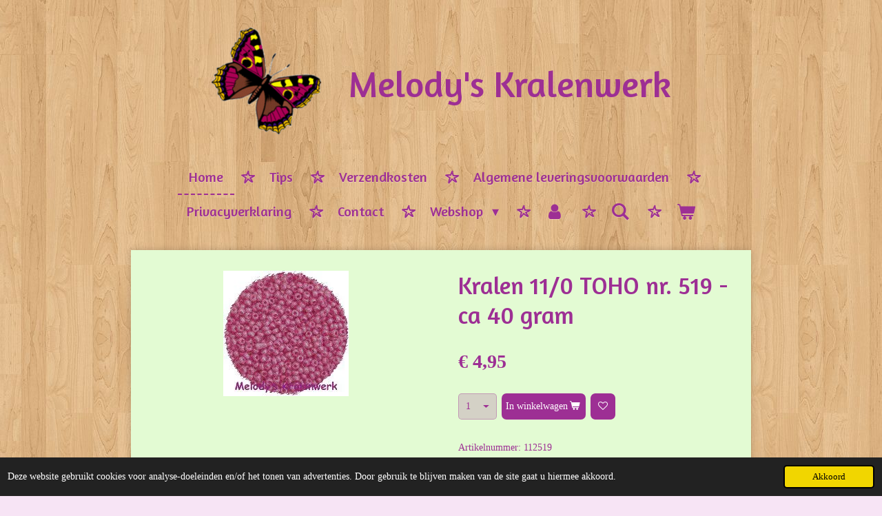

--- FILE ---
content_type: text/html; charset=UTF-8
request_url: https://www.kralenwerk.com/product/140076/kralen-11-0-toho-nr-519-ca-40-gram
body_size: 25328
content:
<!DOCTYPE html>
<html lang="nl">
    <head>
        <meta http-equiv="Content-Type" content="text/html; charset=utf-8">
        <meta name="viewport" content="width=device-width, initial-scale=1.0, maximum-scale=5.0">
        <meta http-equiv="X-UA-Compatible" content="IE=edge">
        <link rel="canonical" href="https://www.kralenwerk.com/product/140076/kralen-11-0-toho-nr-519-ca-40-gram">
        <link rel="sitemap" type="application/xml" href="https://www.kralenwerk.com/sitemap.xml">
        <meta property="og:title" content="Kralen 11/0 TOHO nr. 519 - ca 40 gram | Melody&#039;s Kralenwerk">
        <meta property="og:url" content="https://www.kralenwerk.com/product/140076/kralen-11-0-toho-nr-519-ca-40-gram">
        <base href="https://www.kralenwerk.com/">
        <meta name="description" property="og:description" content="Donker roze opal met glans">
                <script nonce="ac23e185f3ea179699a4b7828c69a06c">
            
            window.JOUWWEB = window.JOUWWEB || {};
            window.JOUWWEB.application = window.JOUWWEB.application || {};
            window.JOUWWEB.application = {"backends":[{"domain":"jouwweb.nl","freeDomain":"jouwweb.site"},{"domain":"webador.com","freeDomain":"webadorsite.com"},{"domain":"webador.de","freeDomain":"webadorsite.com"},{"domain":"webador.fr","freeDomain":"webadorsite.com"},{"domain":"webador.es","freeDomain":"webadorsite.com"},{"domain":"webador.it","freeDomain":"webadorsite.com"},{"domain":"jouwweb.be","freeDomain":"jouwweb.site"},{"domain":"webador.ie","freeDomain":"webadorsite.com"},{"domain":"webador.co.uk","freeDomain":"webadorsite.com"},{"domain":"webador.at","freeDomain":"webadorsite.com"},{"domain":"webador.be","freeDomain":"webadorsite.com"},{"domain":"webador.ch","freeDomain":"webadorsite.com"},{"domain":"webador.ch","freeDomain":"webadorsite.com"},{"domain":"webador.mx","freeDomain":"webadorsite.com"},{"domain":"webador.com","freeDomain":"webadorsite.com"},{"domain":"webador.dk","freeDomain":"webadorsite.com"},{"domain":"webador.se","freeDomain":"webadorsite.com"},{"domain":"webador.no","freeDomain":"webadorsite.com"},{"domain":"webador.fi","freeDomain":"webadorsite.com"},{"domain":"webador.ca","freeDomain":"webadorsite.com"},{"domain":"webador.ca","freeDomain":"webadorsite.com"},{"domain":"webador.pl","freeDomain":"webadorsite.com"},{"domain":"webador.com.au","freeDomain":"webadorsite.com"},{"domain":"webador.nz","freeDomain":"webadorsite.com"}],"editorLocale":"nl-NL","editorTimezone":"Europe\/Amsterdam","editorLanguage":"nl","analytics4TrackingId":"G-E6PZPGE4QM","analyticsDimensions":[],"backendDomain":"www.jouwweb.nl","backendShortDomain":"jouwweb.nl","backendKey":"jouwweb-nl","freeWebsiteDomain":"jouwweb.site","noSsl":false,"build":{"reference":"bdb0db9"},"linkHostnames":["www.jouwweb.nl","www.webador.com","www.webador.de","www.webador.fr","www.webador.es","www.webador.it","www.jouwweb.be","www.webador.ie","www.webador.co.uk","www.webador.at","www.webador.be","www.webador.ch","fr.webador.ch","www.webador.mx","es.webador.com","www.webador.dk","www.webador.se","www.webador.no","www.webador.fi","www.webador.ca","fr.webador.ca","www.webador.pl","www.webador.com.au","www.webador.nz"],"assetsUrl":"https:\/\/assets.jwwb.nl","loginUrl":"https:\/\/www.jouwweb.nl\/inloggen","publishUrl":"https:\/\/www.jouwweb.nl\/v2\/website\/826045\/publish-proxy","adminUserOrIp":false,"pricing":{"plans":{"lite":{"amount":"700","currency":"EUR"},"pro":{"amount":"1200","currency":"EUR"},"business":{"amount":"2400","currency":"EUR"}},"yearlyDiscount":{"price":{"amount":"4800","currency":"EUR"},"ratio":0.17,"percent":"17%","discountPrice":{"amount":"4800","currency":"EUR"},"termPricePerMonth":{"amount":"2400","currency":"EUR"},"termPricePerYear":{"amount":"24000","currency":"EUR"}}},"hcUrl":{"add-product-variants":"https:\/\/help.jouwweb.nl\/hc\/nl\/articles\/28594307773201","basic-vs-advanced-shipping":"https:\/\/help.jouwweb.nl\/hc\/nl\/articles\/28594268794257","html-in-head":"https:\/\/help.jouwweb.nl\/hc\/nl\/articles\/28594336422545","link-domain-name":"https:\/\/help.jouwweb.nl\/hc\/nl\/articles\/28594325307409","optimize-for-mobile":"https:\/\/help.jouwweb.nl\/hc\/nl\/articles\/28594312927121","seo":"https:\/\/help.jouwweb.nl\/hc\/nl\/sections\/28507243966737","transfer-domain-name":"https:\/\/help.jouwweb.nl\/hc\/nl\/articles\/28594325232657","website-not-secure":"https:\/\/help.jouwweb.nl\/hc\/nl\/articles\/28594252935825"}};
            window.JOUWWEB.brand = {"type":"jouwweb","name":"JouwWeb","domain":"JouwWeb.nl","supportEmail":"support@jouwweb.nl"};
                    
                window.JOUWWEB = window.JOUWWEB || {};
                window.JOUWWEB.websiteRendering = {"locale":"nl-NL","timezone":"Europe\/Amsterdam","routes":{"api\/upload\/product-field":"\/_api\/upload\/product-field","checkout\/cart":"\/winkelwagen","payment":"\/bestelling-afronden\/:publicOrderId","payment\/forward":"\/bestelling-afronden\/:publicOrderId\/forward","public-order":"\/bestelling\/:publicOrderId","checkout\/authorize":"\/winkelwagen\/authorize\/:gateway","wishlist":"\/verlanglijst"}};
                                                    window.JOUWWEB.website = {"id":826045,"locale":"nl-NL","enabled":true,"title":"Melody's Kralenwerk","hasTitle":true,"roleOfLoggedInUser":null,"ownerLocale":"nl-NL","plan":"business","freeWebsiteDomain":"jouwweb.site","backendKey":"jouwweb-nl","currency":"EUR","defaultLocale":"nl-NL","url":"https:\/\/www.kralenwerk.com\/","homepageSegmentId":3111305,"category":"webshop","isOffline":false,"isPublished":true,"locales":["nl-NL"],"allowed":{"ads":false,"credits":true,"externalLinks":true,"slideshow":true,"customDefaultSlideshow":true,"hostedAlbums":true,"moderators":true,"mailboxQuota":10,"statisticsVisitors":true,"statisticsDetailed":true,"statisticsMonths":-1,"favicon":true,"password":true,"freeDomains":0,"freeMailAccounts":1,"canUseLanguages":false,"fileUpload":true,"legacyFontSize":false,"webshop":true,"products":-1,"imageText":false,"search":true,"audioUpload":true,"videoUpload":5000,"allowDangerousForms":false,"allowHtmlCode":true,"mobileBar":true,"sidebar":false,"poll":false,"allowCustomForms":true,"allowBusinessListing":true,"allowCustomAnalytics":true,"allowAccountingLink":true,"digitalProducts":true,"sitemapElement":false},"mobileBar":{"enabled":true,"theme":"accent","email":{"active":true,"value":"info@kralenwerk.com"},"location":{"active":true,"value":"Stadskanaal, Nederland"},"phone":{"active":true,"value":"+31622898903"},"whatsapp":{"active":true,"value":"+31622898903"},"social":{"active":false,"network":"facebook"}},"webshop":{"enabled":true,"currency":"EUR","taxEnabled":true,"taxInclusive":true,"vatDisclaimerVisible":false,"orderNotice":"<p>Indien u speciale wensen heeft kunt u deze doorgeven via het Opmerkingen-veld in de laatste stap.<\/p>","orderConfirmation":"<p>Hartelijk bedankt voor uw bestelling! De bestellingen worden op donderdag verzonden. U ontvangt een e-mail wanneer uw bestelling is verzonden.<\/p>","freeShipping":true,"freeShippingAmount":"45.00","shippingDisclaimerVisible":false,"pickupAllowed":true,"couponAllowed":true,"detailsPageAvailable":true,"socialMediaVisible":false,"termsPage":3134789,"termsPageUrl":"\/algemene-leveringsvoorwaarden","extraTerms":null,"pricingVisible":true,"orderButtonVisible":true,"shippingAdvanced":true,"shippingAdvancedBackEnd":true,"soldOutVisible":true,"backInStockNotificationEnabled":false,"canAddProducts":true,"nextOrderNumber":934,"allowedServicePoints":["dhl"],"sendcloudConfigured":false,"sendcloudFallbackPublicKey":"a3d50033a59b4a598f1d7ce7e72aafdf","taxExemptionAllowed":false,"invoiceComment":null,"emptyCartVisible":true,"minimumOrderPrice":"15.00","productNumbersEnabled":true,"wishlistEnabled":true,"hideTaxOnCart":false},"isTreatedAsWebshop":true};                            window.JOUWWEB.cart = {"products":[],"coupon":null,"shippingCountryCode":null,"shippingChoice":null,"breakdown":[]};                            window.JOUWWEB.scripts = ["website-rendering\/webshop"];                        window.parent.JOUWWEB.colorPalette = window.JOUWWEB.colorPalette;
        </script>
                <title>Kralen 11/0 TOHO nr. 519 - ca 40 gram | Melody&#039;s Kralenwerk</title>
                                            <link href="https://primary.jwwb.nl/public/p/r/x/temp-ccvdsxlqkoqirpzaitkz/touch-icon-iphone.png?bust=1540811354" rel="apple-touch-icon" sizes="60x60">                                                <link href="https://primary.jwwb.nl/public/p/r/x/temp-ccvdsxlqkoqirpzaitkz/touch-icon-ipad.png?bust=1540811354" rel="apple-touch-icon" sizes="76x76">                                                <link href="https://primary.jwwb.nl/public/p/r/x/temp-ccvdsxlqkoqirpzaitkz/touch-icon-iphone-retina.png?bust=1540811354" rel="apple-touch-icon" sizes="120x120">                                                <link href="https://primary.jwwb.nl/public/p/r/x/temp-ccvdsxlqkoqirpzaitkz/touch-icon-ipad-retina.png?bust=1540811354" rel="apple-touch-icon" sizes="152x152">                                                <link href="https://primary.jwwb.nl/public/p/r/x/temp-ccvdsxlqkoqirpzaitkz/favicon.png?bust=1540811354" rel="shortcut icon">                                                <link href="https://primary.jwwb.nl/public/p/r/x/temp-ccvdsxlqkoqirpzaitkz/favicon.png?bust=1540811354" rel="icon">                                        <meta property="og:image" content="https&#x3A;&#x2F;&#x2F;primary.jwwb.nl&#x2F;public&#x2F;p&#x2F;r&#x2F;x&#x2F;temp-ccvdsxlqkoqirpzaitkz&#x2F;4gip8y&#x2F;1120519.jpg">
                                    <meta name="twitter:card" content="summary_large_image">
                        <meta property="twitter:image" content="https&#x3A;&#x2F;&#x2F;primary.jwwb.nl&#x2F;public&#x2F;p&#x2F;r&#x2F;x&#x2F;temp-ccvdsxlqkoqirpzaitkz&#x2F;4gip8y&#x2F;1120519.jpg">
                                                    <link rel="stylesheet" type="text/css" href="https://assets.jwwb.nl/assets/templates/cupcake/fonts/css/fontello-embedded.css?bust=6c6d9f6d7dd7e818f8e2" nonce="ac23e185f3ea179699a4b7828c69a06c" data-turbo-track="dynamic">
<script src="https://plausible.io/js/script.manual.js" nonce="ac23e185f3ea179699a4b7828c69a06c" data-turbo-track="reload" defer data-domain="shard20.jouwweb.nl"></script>
<link rel="stylesheet" type="text/css" href="https://gfonts.jwwb.nl/css?display=fallback&amp;family=Amaranth%3A400%2C700%2C400italic%2C700italic" nonce="ac23e185f3ea179699a4b7828c69a06c" data-turbo-track="dynamic">
<script src="https://assets.jwwb.nl/assets/build/website-rendering/nl-NL.js?bust=af8dcdef13a1895089e9" nonce="ac23e185f3ea179699a4b7828c69a06c" data-turbo-track="reload" defer></script>
<script src="https://assets.jwwb.nl/assets/website-rendering/runtime.cee983c75391f900fb05.js?bust=4ce5de21b577bc4120dd" nonce="ac23e185f3ea179699a4b7828c69a06c" data-turbo-track="reload" defer></script>
<script src="https://assets.jwwb.nl/assets/website-rendering/812.881ee67943804724d5af.js?bust=78ab7ad7d6392c42d317" nonce="ac23e185f3ea179699a4b7828c69a06c" data-turbo-track="reload" defer></script>
<script src="https://assets.jwwb.nl/assets/website-rendering/main.5cc2a9179e0462270809.js?bust=47fa63093185ee0400ae" nonce="ac23e185f3ea179699a4b7828c69a06c" data-turbo-track="reload" defer></script>
<link rel="preload" href="https://assets.jwwb.nl/assets/website-rendering/styles.c611799110a447e67981.css?bust=226f06dc4f39cd5a64cc" as="style">
<link rel="preload" href="https://assets.jwwb.nl/assets/website-rendering/fonts/icons-website-rendering/font/website-rendering.woff2?bust=bd2797014f9452dadc8e" as="font" crossorigin>
<link rel="preconnect" href="https://gfonts.jwwb.nl">
<link rel="stylesheet" type="text/css" href="https://assets.jwwb.nl/assets/website-rendering/styles.c611799110a447e67981.css?bust=226f06dc4f39cd5a64cc" nonce="ac23e185f3ea179699a4b7828c69a06c" data-turbo-track="dynamic">
<link rel="preconnect" href="https://assets.jwwb.nl">
<link rel="stylesheet" type="text/css" href="https://primary.jwwb.nl/public/p/r/x/temp-ccvdsxlqkoqirpzaitkz/style.css?bust=1768824887" nonce="ac23e185f3ea179699a4b7828c69a06c" data-turbo-track="dynamic">    </head>
    <body
        id="top"
        class="jw-is-no-slideshow jw-header-is-image-text jw-is-segment-product jw-is-frontend jw-is-no-sidebar jw-is-no-messagebar jw-is-no-touch-device jw-is-no-mobile"
                                    data-jouwweb-page="140076"
                                                data-jouwweb-segment-id="140076"
                                                data-jouwweb-segment-type="product"
                                                data-template-threshold="900"
                                                data-template-name="cupcake"
                            itemscope
        itemtype="https://schema.org/Product"
    >
                                    <meta itemprop="url" content="https://www.kralenwerk.com/product/140076/kralen-11-0-toho-nr-519-ca-40-gram">
        <a href="#main-content" class="jw-skip-link">
            Ga direct naar de hoofdinhoud        </a>
        <div class="jw-background"></div>
        <div class="jw-body">
            <div class="jw-mobile-menu jw-mobile-is-text js-mobile-menu">
            <button
            type="button"
            class="jw-mobile-menu__button jw-mobile-toggle"
            aria-label="Open / sluit menu"
        >
            <span class="jw-icon-burger"></span>
        </button>
        <div class="jw-mobile-header jw-mobile-header--image-text">
        <a            class="jw-mobile-header-content"
                            href="/"
                        >
                            <img class="jw-mobile-logo jw-mobile-logo--square" src="https://primary.jwwb.nl/public/p/r/x/temp-ccvdsxlqkoqirpzaitkz/e18e26d0fef7457187271f0f3560d0d2.png?enable-io=true&amp;enable=upscale&amp;height=70" srcset="https://primary.jwwb.nl/public/p/r/x/temp-ccvdsxlqkoqirpzaitkz/e18e26d0fef7457187271f0f3560d0d2.png?enable-io=true&amp;enable=upscale&amp;height=70 1x, https://primary.jwwb.nl/public/p/r/x/temp-ccvdsxlqkoqirpzaitkz/e18e26d0fef7457187271f0f3560d0d2.png?enable-io=true&amp;enable=upscale&amp;height=140&amp;quality=70 2x" alt="Melody&amp;#039;s Kralenwerk" title="Melody&amp;#039;s Kralenwerk">                                        <div class="jw-mobile-text">
                    <span style="font-size: 150%; color: #9d2f94;">Melody's Kralenwerk</span>                </div>
                    </a>
    </div>

        <a
        href="/winkelwagen"
        class="jw-mobile-menu__button jw-mobile-header-cart"
        aria-label="Bekijk winkelwagen"
    >
        <span class="jw-icon-badge-wrapper">
            <span class="website-rendering-icon-basket" aria-hidden="true"></span>
            <span class="jw-icon-badge hidden" aria-hidden="true"></span>
        </span>
    </a>
    
    </div>
    <div class="jw-mobile-menu-search jw-mobile-menu-search--hidden">
        <form
            action="/zoeken"
            method="get"
            class="jw-mobile-menu-search__box"
        >
            <input
                type="text"
                name="q"
                value=""
                placeholder="Zoeken..."
                class="jw-mobile-menu-search__input"
                aria-label="Zoeken"
            >
            <button type="submit" class="jw-btn jw-btn--style-flat jw-mobile-menu-search__button" aria-label="Zoeken">
                <span class="website-rendering-icon-search" aria-hidden="true"></span>
            </button>
            <button type="button" class="jw-btn jw-btn--style-flat jw-mobile-menu-search__button js-cancel-search" aria-label="Zoekopdracht annuleren">
                <span class="website-rendering-icon-cancel" aria-hidden="true"></span>
            </button>
        </form>
    </div>
            <div class="wrapper js-topbar-content-container">
    <header>
        <div class="clearfix header-wrap">
            <div class="logo">
                <div class="jw-header-logo">
            <div
    id="jw-header-image-container"
    class="jw-header jw-header-image jw-header-image-toggle"
    style="flex-basis: 159px; max-width: 159px; flex-shrink: 1;"
>
            <a href="/">
        <img id="jw-header-image" data-image-id="11043097" srcset="https://primary.jwwb.nl/public/p/r/x/temp-ccvdsxlqkoqirpzaitkz/e18e26d0fef7457187271f0f3560d0d2.png?enable-io=true&amp;width=159 159w, https://primary.jwwb.nl/public/p/r/x/temp-ccvdsxlqkoqirpzaitkz/e18e26d0fef7457187271f0f3560d0d2.png?enable-io=true&amp;width=307 307w" class="jw-header-image" title="Melody&#039;s Kralenwerk" style="" sizes="159px" width="159" height="155" intrinsicsize="159.00 x 155.00" alt="Melody&#039;s Kralenwerk">                </a>
    </div>
        <div
    class="jw-header jw-header-title-container jw-header-text jw-header-text-toggle"
    data-stylable="true"
>
    <a        id="jw-header-title"
        class="jw-header-title"
                    href="/"
            >
        <span style="font-size: 150%; color: #9d2f94;">Melody's Kralenwerk</span>    </a>
</div>
</div>
            </div>
        </div>
        <nav class="menu jw-menu-copy">
            <ul
    id="jw-menu"
    class="jw-menu jw-menu-horizontal"
            >
            <li
    class="jw-menu-item jw-menu-is-active"
>
        <a        class="jw-menu-link js-active-menu-item"
        href="/"                                            data-page-link-id="3111305"
                            >
                <span class="">
            Home        </span>
            </a>
                </li>
            <li
    class="jw-menu-item"
>
        <a        class="jw-menu-link"
        href="/tips"                                            data-page-link-id="3134786"
                            >
                <span class="">
            Tips        </span>
            </a>
                </li>
            <li
    class="jw-menu-item"
>
        <a        class="jw-menu-link"
        href="/verzendkosten"                                            data-page-link-id="3134788"
                            >
                <span class="">
            Verzendkosten        </span>
            </a>
                </li>
            <li
    class="jw-menu-item"
>
        <a        class="jw-menu-link"
        href="/algemene-leveringsvoorwaarden"                                            data-page-link-id="3134789"
                            >
                <span class="">
            Algemene leveringsvoorwaarden        </span>
            </a>
                </li>
            <li
    class="jw-menu-item"
>
        <a        class="jw-menu-link"
        href="/privacyverklaring"                                            data-page-link-id="3555449"
                            >
                <span class="">
            Privacyverklaring        </span>
            </a>
                </li>
            <li
    class="jw-menu-item"
>
        <a        class="jw-menu-link"
        href="/contact"                                            data-page-link-id="3134790"
                            >
                <span class="">
            Contact        </span>
            </a>
                </li>
            <li
    class="jw-menu-item jw-menu-has-submenu"
>
        <a        class="jw-menu-link"
        href="/webshop"                                            data-page-link-id="3112883"
                            >
                <span class="">
            Webshop        </span>
                    <span class="jw-arrow jw-arrow-toplevel"></span>
            </a>
                    <ul
            class="jw-submenu"
                    >
                            <li
    class="jw-menu-item jw-menu-has-submenu"
>
        <a        class="jw-menu-link"
        href="/webshop/groenlands-kralenwerk"                                            data-page-link-id="3112887"
                            >
                <span class="">
            Groenlands Kralenwerk        </span>
                    <span class="jw-arrow"></span>
            </a>
                    <ul
            class="jw-submenu"
                    >
                            <li
    class="jw-menu-item jw-menu-has-submenu"
>
        <a        class="jw-menu-link"
        href="/webshop/groenlands-kralenwerk/patronen"                                            data-page-link-id="3112915"
                            >
                <span class="">
            Patronen        </span>
                    <span class="jw-arrow"></span>
            </a>
                    <ul
            class="jw-submenu"
                    >
                            <li
    class="jw-menu-item"
>
        <a        class="jw-menu-link"
        href="/webshop/groenlands-kralenwerk/patronen/2023"                                            data-page-link-id="17085204"
                            >
                <span class="">
            2023        </span>
            </a>
                </li>
                            <li
    class="jw-menu-item"
>
        <a        class="jw-menu-link"
        href="/webshop/groenlands-kralenwerk/patronen/2022"                                            data-page-link-id="11477089"
                            >
                <span class="">
            2022        </span>
            </a>
                </li>
                            <li
    class="jw-menu-item"
>
        <a        class="jw-menu-link"
        href="/webshop/groenlands-kralenwerk/patronen/2021"                                            data-page-link-id="8448166"
                            >
                <span class="">
            2021        </span>
            </a>
                </li>
                            <li
    class="jw-menu-item"
>
        <a        class="jw-menu-link"
        href="/webshop/groenlands-kralenwerk/patronen/2020"                                            data-page-link-id="6254037"
                            >
                <span class="">
            2020        </span>
            </a>
                </li>
                            <li
    class="jw-menu-item"
>
        <a        class="jw-menu-link"
        href="/webshop/groenlands-kralenwerk/patronen/2019"                                            data-page-link-id="4557476"
                            >
                <span class="">
            2019        </span>
            </a>
                </li>
                            <li
    class="jw-menu-item"
>
        <a        class="jw-menu-link"
        href="/webshop/groenlands-kralenwerk/patronen/2018"                                            data-page-link-id="3435006"
                            >
                <span class="">
            2018        </span>
            </a>
                </li>
                            <li
    class="jw-menu-item"
>
        <a        class="jw-menu-link"
        href="/webshop/groenlands-kralenwerk/patronen/2017"                                            data-page-link-id="3112919"
                            >
                <span class="">
            2017        </span>
            </a>
                </li>
                            <li
    class="jw-menu-item"
>
        <a        class="jw-menu-link"
        href="/webshop/groenlands-kralenwerk/patronen/2016"                                            data-page-link-id="3112921"
                            >
                <span class="">
            2016        </span>
            </a>
                </li>
                            <li
    class="jw-menu-item"
>
        <a        class="jw-menu-link"
        href="/webshop/groenlands-kralenwerk/patronen/2015"                                            data-page-link-id="3112922"
                            >
                <span class="">
            2015        </span>
            </a>
                </li>
                            <li
    class="jw-menu-item"
>
        <a        class="jw-menu-link"
        href="/webshop/groenlands-kralenwerk/patronen/2014"                                            data-page-link-id="3112924"
                            >
                <span class="">
            2014        </span>
            </a>
                </li>
                            <li
    class="jw-menu-item"
>
        <a        class="jw-menu-link"
        href="/webshop/groenlands-kralenwerk/patronen/2013"                                            data-page-link-id="3112926"
                            >
                <span class="">
            2013        </span>
            </a>
                </li>
                            <li
    class="jw-menu-item"
>
        <a        class="jw-menu-link"
        href="/webshop/groenlands-kralenwerk/patronen/2012"                                            data-page-link-id="3112929"
                            >
                <span class="">
            2012        </span>
            </a>
                </li>
                            <li
    class="jw-menu-item"
>
        <a        class="jw-menu-link"
        href="/webshop/groenlands-kralenwerk/patronen/2011"                                            data-page-link-id="3112931"
                            >
                <span class="">
            2011        </span>
            </a>
                </li>
                            <li
    class="jw-menu-item"
>
        <a        class="jw-menu-link"
        href="/webshop/groenlands-kralenwerk/patronen/2010"                                            data-page-link-id="3112932"
                            >
                <span class="">
            2010        </span>
            </a>
                </li>
                            <li
    class="jw-menu-item"
>
        <a        class="jw-menu-link"
        href="/webshop/groenlands-kralenwerk/patronen/2009"                                            data-page-link-id="3113036"
                            >
                <span class="">
            2009        </span>
            </a>
                </li>
                            <li
    class="jw-menu-item"
>
        <a        class="jw-menu-link"
        href="/webshop/groenlands-kralenwerk/patronen/2008"                                            data-page-link-id="3113039"
                            >
                <span class="">
            2008        </span>
            </a>
                </li>
                            <li
    class="jw-menu-item"
>
        <a        class="jw-menu-link"
        href="/webshop/groenlands-kralenwerk/patronen/2007"                                            data-page-link-id="3113041"
                            >
                <span class="">
            2007        </span>
            </a>
                </li>
                            <li
    class="jw-menu-item"
>
        <a        class="jw-menu-link"
        href="/webshop/groenlands-kralenwerk/patronen/2006"                                            data-page-link-id="3113042"
                            >
                <span class="">
            2006        </span>
            </a>
                </li>
                            <li
    class="jw-menu-item"
>
        <a        class="jw-menu-link"
        href="/webshop/groenlands-kralenwerk/patronen/2005"                                            data-page-link-id="3113043"
                            >
                <span class="">
            2005        </span>
            </a>
                </li>
                            <li
    class="jw-menu-item"
>
        <a        class="jw-menu-link"
        href="/webshop/groenlands-kralenwerk/patronen/2004"                                            data-page-link-id="3113044"
                            >
                <span class="">
            2004        </span>
            </a>
                </li>
                            <li
    class="jw-menu-item"
>
        <a        class="jw-menu-link"
        href="/webshop/groenlands-kralenwerk/patronen/2003"                                            data-page-link-id="3113045"
                            >
                <span class="">
            2003        </span>
            </a>
                </li>
                            <li
    class="jw-menu-item"
>
        <a        class="jw-menu-link"
        href="/webshop/groenlands-kralenwerk/patronen/2002"                                            data-page-link-id="3113047"
                            >
                <span class="">
            2002        </span>
            </a>
                </li>
                            <li
    class="jw-menu-item"
>
        <a        class="jw-menu-link"
        href="/webshop/groenlands-kralenwerk/patronen/2001"                                            data-page-link-id="3113049"
                            >
                <span class="">
            2001        </span>
            </a>
                </li>
                            <li
    class="jw-menu-item"
>
        <a        class="jw-menu-link"
        href="/webshop/groenlands-kralenwerk/patronen/2000"                                            data-page-link-id="3113050"
                            >
                <span class="">
            2000        </span>
            </a>
                </li>
                    </ul>
        </li>
                            <li
    class="jw-menu-item jw-menu-has-submenu"
>
        <a        class="jw-menu-link"
        href="/webshop/groenlands-kralenwerk/band"                                            data-page-link-id="3113096"
                            >
                <span class="">
            Band        </span>
                    <span class="jw-arrow"></span>
            </a>
                    <ul
            class="jw-submenu"
                    >
                            <li
    class="jw-menu-item"
>
        <a        class="jw-menu-link"
        href="/webshop/groenlands-kralenwerk/band/magic-ribbon"                                            data-page-link-id="3113101"
                            >
                <span class="">
            Magic Ribbon        </span>
            </a>
                </li>
                            <li
    class="jw-menu-item"
>
        <a        class="jw-menu-link"
        href="/webshop/groenlands-kralenwerk/band/rosetband-6-mm"                                            data-page-link-id="3113102"
                            >
                <span class="">
            Rosetband 6 mm        </span>
            </a>
                </li>
                            <li
    class="jw-menu-item"
>
        <a        class="jw-menu-link"
        href="/webshop/groenlands-kralenwerk/band/rosetband-15-mm"                                            data-page-link-id="3113104"
                            >
                <span class="">
            Rosetband 15 mm        </span>
            </a>
                </li>
                            <li
    class="jw-menu-item"
>
        <a        class="jw-menu-link"
        href="/webshop/groenlands-kralenwerk/band/rosetband-25-mm"                                            data-page-link-id="3113105"
                            >
                <span class="">
            Rosetband 25 mm        </span>
            </a>
                </li>
                    </ul>
        </li>
                            <li
    class="jw-menu-item"
>
        <a        class="jw-menu-link"
        href="/webshop/groenlands-kralenwerk/beslag-voor-schellekoorden"                                            data-page-link-id="3113106"
                            >
                <span class="">
            Beslag voor schellekoorden        </span>
            </a>
                </li>
                            <li
    class="jw-menu-item"
>
        <a        class="jw-menu-link"
        href="/webshop/groenlands-kralenwerk/glazen-artikelen"                                            data-page-link-id="3113109"
                            >
                <span class="">
            Glazen artikelen        </span>
            </a>
                </li>
                            <li
    class="jw-menu-item"
>
        <a        class="jw-menu-link"
        href="/webshop/groenlands-kralenwerk/hobby-artikelen"                                            data-page-link-id="3113110"
                            >
                <span class="">
            Hobby artikelen        </span>
            </a>
                </li>
                            <li
    class="jw-menu-item jw-menu-has-submenu"
>
        <a        class="jw-menu-link"
        href="/webshop/groenlands-kralenwerk/houten-artikelen"                                            data-page-link-id="3113111"
                            >
                <span class="">
            Houten artikelen        </span>
                    <span class="jw-arrow"></span>
            </a>
                    <ul
            class="jw-submenu"
                    >
                            <li
    class="jw-menu-item"
>
        <a        class="jw-menu-link"
        href="/webshop/groenlands-kralenwerk/houten-artikelen/kandelaars"                                            data-page-link-id="3113112"
                            >
                <span class="">
            Kandelaars        </span>
            </a>
                </li>
                            <li
    class="jw-menu-item"
>
        <a        class="jw-menu-link"
        href="/webshop/groenlands-kralenwerk/houten-artikelen/klompen"                                            data-page-link-id="3113113"
                            >
                <span class="">
            Klompen        </span>
            </a>
                </li>
                            <li
    class="jw-menu-item"
>
        <a        class="jw-menu-link"
        href="/webshop/groenlands-kralenwerk/houten-artikelen/knopen"                                            data-page-link-id="3113114"
                            >
                <span class="">
            Knopen        </span>
            </a>
                </li>
                            <li
    class="jw-menu-item"
>
        <a        class="jw-menu-link"
        href="/webshop/groenlands-kralenwerk/houten-artikelen/poppen"                                            data-page-link-id="3113116"
                            >
                <span class="">
            Poppen        </span>
            </a>
                </li>
                            <li
    class="jw-menu-item"
>
        <a        class="jw-menu-link"
        href="/webshop/groenlands-kralenwerk/houten-artikelen/overige"                                            data-page-link-id="3113117"
                            >
                <span class="">
            Overige        </span>
            </a>
                </li>
                    </ul>
        </li>
                            <li
    class="jw-menu-item jw-menu-has-submenu"
>
        <a        class="jw-menu-link"
        href="/webshop/groenlands-kralenwerk/metalen-artikelen-en-magneten"                                            data-page-link-id="3113118"
                            >
                <span class="">
            Metalen artikelen en magneten        </span>
                    <span class="jw-arrow"></span>
            </a>
                    <ul
            class="jw-submenu"
                    >
                            <li
    class="jw-menu-item"
>
        <a        class="jw-menu-link"
        href="/webshop/groenlands-kralenwerk/metalen-artikelen-en-magneten/bellen-en-klokken"                                            data-page-link-id="3113119"
                            >
                <span class="">
            Bellen en klokken        </span>
            </a>
                </li>
                            <li
    class="jw-menu-item"
>
        <a        class="jw-menu-link"
        href="/webshop/groenlands-kralenwerk/metalen-artikelen-en-magneten/draadvormen"                                            data-page-link-id="3113120"
                            >
                <span class="">
            Draadvormen        </span>
            </a>
                </li>
                            <li
    class="jw-menu-item"
>
        <a        class="jw-menu-link"
        href="/webshop/groenlands-kralenwerk/metalen-artikelen-en-magneten/kandelaars-1"                                            data-page-link-id="3113121"
                            >
                <span class="">
            Kandelaars        </span>
            </a>
                </li>
                            <li
    class="jw-menu-item"
>
        <a        class="jw-menu-link"
        href="/webshop/groenlands-kralenwerk/metalen-artikelen-en-magneten/magneten"                                            data-page-link-id="3113124"
                            >
                <span class="">
            Magneten        </span>
            </a>
                </li>
                    </ul>
        </li>
                            <li
    class="jw-menu-item jw-menu-has-submenu"
>
        <a        class="jw-menu-link"
        href="/webshop/groenlands-kralenwerk/garen-naalden-hulpmiddelen-en-opbergartikelen"                                            data-page-link-id="3113125"
                            >
                <span class="">
            Garen, naalden, hulpmiddelen en opbergartikelen        </span>
                    <span class="jw-arrow"></span>
            </a>
                    <ul
            class="jw-submenu"
                    >
                            <li
    class="jw-menu-item"
>
        <a        class="jw-menu-link"
        href="/webshop/groenlands-kralenwerk/garen-naalden-hulpmiddelen-en-opbergartikelen/garen"                                            data-page-link-id="3113126"
                            >
                <span class="">
            Garen        </span>
            </a>
                </li>
                            <li
    class="jw-menu-item"
>
        <a        class="jw-menu-link"
        href="/webshop/groenlands-kralenwerk/garen-naalden-hulpmiddelen-en-opbergartikelen/naalden-en-spelden"                                            data-page-link-id="3113127"
                            >
                <span class="">
            Naalden en spelden        </span>
            </a>
                </li>
                            <li
    class="jw-menu-item"
>
        <a        class="jw-menu-link"
        href="/webshop/groenlands-kralenwerk/garen-naalden-hulpmiddelen-en-opbergartikelen/hulpmiddelen"                                            data-page-link-id="3113128"
                            >
                <span class="">
            Hulpmiddelen        </span>
            </a>
                </li>
                            <li
    class="jw-menu-item"
>
        <a        class="jw-menu-link"
        href="/webshop/groenlands-kralenwerk/garen-naalden-hulpmiddelen-en-opbergartikelen/opbergartikelen"                                            data-page-link-id="3113129"
                            >
                <span class="">
            Opbergartikelen        </span>
            </a>
                </li>
                    </ul>
        </li>
                            <li
    class="jw-menu-item jw-menu-has-submenu"
>
        <a        class="jw-menu-link"
        href="/webshop/groenlands-kralenwerk/plastic-artikelen"                                            data-page-link-id="3113131"
                            >
                <span class="">
            Plastic artikelen        </span>
                    <span class="jw-arrow"></span>
            </a>
                    <ul
            class="jw-submenu"
                    >
                            <li
    class="jw-menu-item"
>
        <a        class="jw-menu-link"
        href="/webshop/groenlands-kralenwerk/plastic-artikelen/ballen"                                            data-page-link-id="3113132"
                            >
                <span class="">
            Ballen        </span>
            </a>
                </li>
                            <li
    class="jw-menu-item"
>
        <a        class="jw-menu-link"
        href="/webshop/groenlands-kralenwerk/plastic-artikelen/druppels-en-ijspegels"                                            data-page-link-id="3113167"
                            >
                <span class="">
            Druppels en ijspegels        </span>
            </a>
                </li>
                            <li
    class="jw-menu-item"
>
        <a        class="jw-menu-link"
        href="/webshop/groenlands-kralenwerk/plastic-artikelen/eieren"                                            data-page-link-id="3113168"
                            >
                <span class="">
            Eieren        </span>
            </a>
                </li>
                            <li
    class="jw-menu-item"
>
        <a        class="jw-menu-link"
        href="/webshop/groenlands-kralenwerk/plastic-artikelen/harten"                                            data-page-link-id="3113169"
                            >
                <span class="">
            Harten        </span>
            </a>
                </li>
                            <li
    class="jw-menu-item"
>
        <a        class="jw-menu-link"
        href="/webshop/groenlands-kralenwerk/plastic-artikelen/klokken"                                            data-page-link-id="3113170"
                            >
                <span class="">
            Klokken        </span>
            </a>
                </li>
                            <li
    class="jw-menu-item"
>
        <a        class="jw-menu-link"
        href="/webshop/groenlands-kralenwerk/plastic-artikelen/sterren"                                            data-page-link-id="3113172"
                            >
                <span class="">
            Sterren        </span>
            </a>
                </li>
                            <li
    class="jw-menu-item"
>
        <a        class="jw-menu-link"
        href="/webshop/groenlands-kralenwerk/plastic-artikelen/overige-1"                                            data-page-link-id="3113173"
                            >
                <span class="">
            Overige        </span>
            </a>
                </li>
                    </ul>
        </li>
                            <li
    class="jw-menu-item jw-menu-has-submenu"
>
        <a        class="jw-menu-link"
        href="/webshop/groenlands-kralenwerk/poppen-schoenen-en-accessoires"                                            data-page-link-id="3113174"
                            >
                <span class="">
            Poppen, schoenen en accessoires        </span>
                    <span class="jw-arrow"></span>
            </a>
                    <ul
            class="jw-submenu"
                    >
                            <li
    class="jw-menu-item"
>
        <a        class="jw-menu-link"
        href="/webshop/groenlands-kralenwerk/poppen-schoenen-en-accessoires/poppen-1"                                            data-page-link-id="3113177"
                            >
                <span class="">
            Poppen        </span>
            </a>
                </li>
                            <li
    class="jw-menu-item"
>
        <a        class="jw-menu-link"
        href="/webshop/groenlands-kralenwerk/poppen-schoenen-en-accessoires/schoenen"                                            data-page-link-id="3113178"
                            >
                <span class="">
            Schoenen        </span>
            </a>
                </li>
                            <li
    class="jw-menu-item"
>
        <a        class="jw-menu-link"
        href="/webshop/groenlands-kralenwerk/poppen-schoenen-en-accessoires/accessoires"                                            data-page-link-id="3113179"
                            >
                <span class="">
            Accessoires        </span>
            </a>
                </li>
                    </ul>
        </li>
                            <li
    class="jw-menu-item jw-menu-has-submenu"
>
        <a        class="jw-menu-link"
        href="/webshop/groenlands-kralenwerk/sieraden-benodigdheden"                                            data-page-link-id="3113181"
                            >
                <span class="">
            Sieraden benodigdheden        </span>
                    <span class="jw-arrow"></span>
            </a>
                    <ul
            class="jw-submenu"
                    >
                            <li
    class="jw-menu-item"
>
        <a        class="jw-menu-link"
        href="/webshop/groenlands-kralenwerk/sieraden-benodigdheden/draadklemmetjes"                                            data-page-link-id="3113186"
                            >
                <span class="">
            Draadklemmetjes        </span>
            </a>
                </li>
                            <li
    class="jw-menu-item"
>
        <a        class="jw-menu-link"
        href="/webshop/groenlands-kralenwerk/sieraden-benodigdheden/engelenrokjes"                                            data-page-link-id="3113187"
                            >
                <span class="">
            Engelenrokjes        </span>
            </a>
                </li>
                            <li
    class="jw-menu-item"
>
        <a        class="jw-menu-link"
        href="/webshop/groenlands-kralenwerk/sieraden-benodigdheden/engelenvleugels"                                            data-page-link-id="4535524"
                            >
                <span class="">
            Engelenvleugels        </span>
            </a>
                </li>
                            <li
    class="jw-menu-item"
>
        <a        class="jw-menu-link"
        href="/webshop/groenlands-kralenwerk/sieraden-benodigdheden/hangers-en-broches"                                            data-page-link-id="3113188"
                            >
                <span class="">
            Hangers en broches        </span>
            </a>
                </li>
                            <li
    class="jw-menu-item"
>
        <a        class="jw-menu-link"
        href="/webshop/groenlands-kralenwerk/sieraden-benodigdheden/kraalhoedjes"                                            data-page-link-id="3113189"
                            >
                <span class="">
            Kraalhoedjes        </span>
            </a>
                </li>
                            <li
    class="jw-menu-item"
>
        <a        class="jw-menu-link"
        href="/webshop/groenlands-kralenwerk/sieraden-benodigdheden/sleutelhangers"                                            data-page-link-id="3113190"
                            >
                <span class="">
            Sleutelhangers        </span>
            </a>
                </li>
                            <li
    class="jw-menu-item jw-menu-has-submenu"
>
        <a        class="jw-menu-link"
        href="/webshop/groenlands-kralenwerk/sieraden-benodigdheden/sluitingen"                                            data-page-link-id="3113192"
                            >
                <span class="">
            Sluitingen        </span>
                    <span class="jw-arrow"></span>
            </a>
                    <ul
            class="jw-submenu"
                    >
                            <li
    class="jw-menu-item"
>
        <a        class="jw-menu-link"
        href="/webshop/groenlands-kralenwerk/sieraden-benodigdheden/sluitingen/hart-sluitingen"                                            data-page-link-id="3113193"
                            >
                <span class="">
            Hart-sluitingen        </span>
            </a>
                </li>
                            <li
    class="jw-menu-item"
>
        <a        class="jw-menu-link"
        href="/webshop/groenlands-kralenwerk/sieraden-benodigdheden/sluitingen/kapittel-sluitingen-1"                                            data-page-link-id="3113194"
                            >
                <span class="">
            Kapittel-sluitingen        </span>
            </a>
                </li>
                            <li
    class="jw-menu-item"
>
        <a        class="jw-menu-link"
        href="/webshop/groenlands-kralenwerk/sieraden-benodigdheden/sluitingen/karabijn-sluitingen"                                            data-page-link-id="3113198"
                            >
                <span class="">
            Karabijn-sluitingen        </span>
            </a>
                </li>
                            <li
    class="jw-menu-item"
>
        <a        class="jw-menu-link"
        href="/webshop/groenlands-kralenwerk/sieraden-benodigdheden/sluitingen/magneet-sluitingen"                                            data-page-link-id="3113200"
                            >
                <span class="">
            Magneet-sluitingen        </span>
            </a>
                </li>
                            <li
    class="jw-menu-item"
>
        <a        class="jw-menu-link"
        href="/webshop/groenlands-kralenwerk/sieraden-benodigdheden/sluitingen/ring-sluitingen"                                            data-page-link-id="3113201"
                            >
                <span class="">
            Ring-sluitingen        </span>
            </a>
                </li>
                            <li
    class="jw-menu-item"
>
        <a        class="jw-menu-link"
        href="/webshop/groenlands-kralenwerk/sieraden-benodigdheden/sluitingen/schroef-sluitingen"                                            data-page-link-id="3113202"
                            >
                <span class="">
            Schroef-sluitingen        </span>
            </a>
                </li>
                            <li
    class="jw-menu-item"
>
        <a        class="jw-menu-link"
        href="/webshop/groenlands-kralenwerk/sieraden-benodigdheden/sluitingen/strass-sluitingen"                                            data-page-link-id="3113203"
                            >
                <span class="">
            Strass-sluitingen        </span>
            </a>
                </li>
                            <li
    class="jw-menu-item"
>
        <a        class="jw-menu-link"
        href="/webshop/groenlands-kralenwerk/sieraden-benodigdheden/sluitingen/overige-sluitingen"                                            data-page-link-id="3113204"
                            >
                <span class="">
            Overige sluitingen        </span>
            </a>
                </li>
                    </ul>
        </li>
                            <li
    class="jw-menu-item"
>
        <a        class="jw-menu-link"
        href="/webshop/groenlands-kralenwerk/sieraden-benodigdheden/voor-de-oren"                                            data-page-link-id="3113205"
                            >
                <span class="">
            Voor de oren        </span>
            </a>
                </li>
                            <li
    class="jw-menu-item"
>
        <a        class="jw-menu-link"
        href="/webshop/groenlands-kralenwerk/sieraden-benodigdheden/voor-het-haar"                                            data-page-link-id="3113206"
                            >
                <span class="">
            Voor het haar        </span>
            </a>
                </li>
                            <li
    class="jw-menu-item"
>
        <a        class="jw-menu-link"
        href="/webshop/groenlands-kralenwerk/sieraden-benodigdheden/overige-2"                                            data-page-link-id="3113207"
                            >
                <span class="">
            Overige        </span>
            </a>
                </li>
                    </ul>
        </li>
                            <li
    class="jw-menu-item jw-menu-has-submenu"
>
        <a        class="jw-menu-link"
        href="/webshop/groenlands-kralenwerk/styropor-artikelen"                                            data-page-link-id="3113208"
                            >
                <span class="">
            Styropor artikelen        </span>
                    <span class="jw-arrow"></span>
            </a>
                    <ul
            class="jw-submenu"
                    >
                            <li
    class="jw-menu-item"
>
        <a        class="jw-menu-link"
        href="/webshop/groenlands-kralenwerk/styropor-artikelen/ballen-1"                                            data-page-link-id="3113209"
                            >
                <span class="">
            Ballen        </span>
            </a>
                </li>
                            <li
    class="jw-menu-item"
>
        <a        class="jw-menu-link"
        href="/webshop/groenlands-kralenwerk/styropor-artikelen/druppels"                                            data-page-link-id="3113210"
                            >
                <span class="">
            Druppels        </span>
            </a>
                </li>
                            <li
    class="jw-menu-item"
>
        <a        class="jw-menu-link"
        href="/webshop/groenlands-kralenwerk/styropor-artikelen/eieren-1"                                            data-page-link-id="3113211"
                            >
                <span class="">
            Eieren        </span>
            </a>
                </li>
                            <li
    class="jw-menu-item"
>
        <a        class="jw-menu-link"
        href="/webshop/groenlands-kralenwerk/styropor-artikelen/harten-1"                                            data-page-link-id="3113213"
                            >
                <span class="">
            Harten        </span>
            </a>
                </li>
                            <li
    class="jw-menu-item"
>
        <a        class="jw-menu-link"
        href="/webshop/groenlands-kralenwerk/styropor-artikelen/huis-en-onderdelen"                                            data-page-link-id="3113214"
                            >
                <span class="">
            Huis en onderdelen        </span>
            </a>
                </li>
                            <li
    class="jw-menu-item"
>
        <a        class="jw-menu-link"
        href="/webshop/groenlands-kralenwerk/styropor-artikelen/kegels"                                            data-page-link-id="3113215"
                            >
                <span class="">
            Kegels        </span>
            </a>
                </li>
                            <li
    class="jw-menu-item"
>
        <a        class="jw-menu-link"
        href="/webshop/groenlands-kralenwerk/styropor-artikelen/klokken-1"                                            data-page-link-id="3113216"
                            >
                <span class="">
            Klokken        </span>
            </a>
                </li>
                            <li
    class="jw-menu-item"
>
        <a        class="jw-menu-link"
        href="/webshop/groenlands-kralenwerk/styropor-artikelen/ringen"                                            data-page-link-id="3113217"
                            >
                <span class="">
            Ringen        </span>
            </a>
                </li>
                            <li
    class="jw-menu-item"
>
        <a        class="jw-menu-link"
        href="/webshop/groenlands-kralenwerk/styropor-artikelen/sterren-1"                                            data-page-link-id="3113388"
                            >
                <span class="">
            Sterren        </span>
            </a>
                </li>
                            <li
    class="jw-menu-item"
>
        <a        class="jw-menu-link"
        href="/webshop/groenlands-kralenwerk/styropor-artikelen/overige-3"                                            data-page-link-id="3113218"
                            >
                <span class="">
            Overige        </span>
            </a>
                </li>
                    </ul>
        </li>
                            <li
    class="jw-menu-item jw-menu-has-submenu"
>
        <a        class="jw-menu-link"
        href="/webshop/groenlands-kralenwerk/watten-artikelen"                                            data-page-link-id="3113219"
                            >
                <span class="">
            Watten artikelen        </span>
                    <span class="jw-arrow"></span>
            </a>
                    <ul
            class="jw-submenu"
                    >
                            <li
    class="jw-menu-item"
>
        <a        class="jw-menu-link"
        href="/webshop/groenlands-kralenwerk/watten-artikelen/ballen-2"                                            data-page-link-id="3113220"
                            >
                <span class="">
            Ballen        </span>
            </a>
                </li>
                            <li
    class="jw-menu-item"
>
        <a        class="jw-menu-link"
        href="/webshop/groenlands-kralenwerk/watten-artikelen/ballen-met-gezicht"                                            data-page-link-id="3113221"
                            >
                <span class="">
            Ballen met gezicht        </span>
            </a>
                </li>
                            <li
    class="jw-menu-item"
>
        <a        class="jw-menu-link"
        href="/webshop/groenlands-kralenwerk/watten-artikelen/eieren-2"                                            data-page-link-id="3113222"
                            >
                <span class="">
            Eieren        </span>
            </a>
                </li>
                            <li
    class="jw-menu-item"
>
        <a        class="jw-menu-link"
        href="/webshop/groenlands-kralenwerk/watten-artikelen/klokken-2"                                            data-page-link-id="3113223"
                            >
                <span class="">
            Klokken        </span>
            </a>
                </li>
                            <li
    class="jw-menu-item"
>
        <a        class="jw-menu-link"
        href="/webshop/groenlands-kralenwerk/watten-artikelen/poppen-2"                                            data-page-link-id="3113225"
                            >
                <span class="">
            Poppen        </span>
            </a>
                </li>
                            <li
    class="jw-menu-item"
>
        <a        class="jw-menu-link"
        href="/webshop/groenlands-kralenwerk/watten-artikelen/overige-4"                                            data-page-link-id="3113226"
                            >
                <span class="">
            Overige        </span>
            </a>
                </li>
                    </ul>
        </li>
                    </ul>
        </li>
                            <li
    class="jw-menu-item jw-menu-has-submenu"
>
        <a        class="jw-menu-link"
        href="/webshop/kralen"                                            data-page-link-id="3113227"
                            >
                <span class="">
            Kralen        </span>
                    <span class="jw-arrow"></span>
            </a>
                    <ul
            class="jw-submenu"
                    >
                            <li
    class="jw-menu-item"
>
        <a        class="jw-menu-link"
        href="/webshop/kralen/8-0-toho-kralen"                                            data-page-link-id="3113229"
                            >
                <span class="">
            8/0 TOHO-kralen        </span>
            </a>
                </li>
                            <li
    class="jw-menu-item"
>
        <a        class="jw-menu-link"
        href="/webshop/kralen/9-0-toho-kralen-stenboden"                                            data-page-link-id="3113230"
                            >
                <span class="">
            9/0 TOHO-kralen (Stenboden)        </span>
            </a>
                </li>
                            <li
    class="jw-menu-item"
>
        <a        class="jw-menu-link"
        href="/webshop/kralen/9-0-cz-rocailles"                                            data-page-link-id="3113231"
                            >
                <span class="">
            9/0 CZ-Rocailles        </span>
            </a>
                </li>
                            <li
    class="jw-menu-item"
>
        <a        class="jw-menu-link"
        href="/webshop/kralen/11-0-toho-kralen"                                            data-page-link-id="3113232"
                            >
                <span class="">
            11/0 TOHO-kralen        </span>
            </a>
                </li>
                            <li
    class="jw-menu-item"
>
        <a        class="jw-menu-link"
        href="/webshop/kralen/15-0-toho-kralen"                                            data-page-link-id="3113234"
                            >
                <span class="">
            15/0 TOHO-kralen        </span>
            </a>
                </li>
                            <li
    class="jw-menu-item"
>
        <a        class="jw-menu-link"
        href="/webshop/kralen/blaadjes"                                            data-page-link-id="3113235"
                            >
                <span class="">
            Blaadjes        </span>
            </a>
                </li>
                            <li
    class="jw-menu-item"
>
        <a        class="jw-menu-link"
        href="/webshop/kralen/bloemetjes"                                            data-page-link-id="3113236"
                            >
                <span class="">
            Bloemetjes        </span>
            </a>
                </li>
                            <li
    class="jw-menu-item jw-menu-has-submenu"
>
        <a        class="jw-menu-link"
        href="/webshop/kralen/druppels-1"                                            data-page-link-id="3113237"
                            >
                <span class="">
            Druppels        </span>
                    <span class="jw-arrow"></span>
            </a>
                    <ul
            class="jw-submenu"
                    >
                            <li
    class="jw-menu-item"
>
        <a        class="jw-menu-link"
        href="/webshop/kralen/druppels-1/4-x-6-mm"                                            data-page-link-id="3113238"
                            >
                <span class="">
            4 x 6 mm        </span>
            </a>
                </li>
                            <li
    class="jw-menu-item"
>
        <a        class="jw-menu-link"
        href="/webshop/kralen/druppels-1/6-x-9-mm"                                            data-page-link-id="3113239"
                            >
                <span class="">
            6 x 9 mm        </span>
            </a>
                </li>
                            <li
    class="jw-menu-item"
>
        <a        class="jw-menu-link"
        href="/webshop/kralen/druppels-1/facetdruppels"                                            data-page-link-id="3113240"
                            >
                <span class="">
            Facetdruppels        </span>
            </a>
                </li>
                    </ul>
        </li>
                            <li
    class="jw-menu-item jw-menu-has-submenu"
>
        <a        class="jw-menu-link"
        href="/webshop/kralen/facetkralen"                                            data-page-link-id="3113241"
                            >
                <span class="">
            Facetkralen        </span>
                    <span class="jw-arrow"></span>
            </a>
                    <ul
            class="jw-submenu"
                    >
                            <li
    class="jw-menu-item"
>
        <a        class="jw-menu-link"
        href="/webshop/kralen/facetkralen/3-mm"                                            data-page-link-id="3113243"
                            >
                <span class="">
            3 mm        </span>
            </a>
                </li>
                            <li
    class="jw-menu-item"
>
        <a        class="jw-menu-link"
        href="/webshop/kralen/facetkralen/4-mm"                                            data-page-link-id="3113244"
                            >
                <span class="">
            4 mm        </span>
            </a>
                </li>
                            <li
    class="jw-menu-item"
>
        <a        class="jw-menu-link"
        href="/webshop/kralen/facetkralen/5-mm"                                            data-page-link-id="3113245"
                            >
                <span class="">
            5 mm        </span>
            </a>
                </li>
                            <li
    class="jw-menu-item"
>
        <a        class="jw-menu-link"
        href="/webshop/kralen/facetkralen/6-mm"                                            data-page-link-id="3113246"
                            >
                <span class="">
            6 mm        </span>
            </a>
                </li>
                            <li
    class="jw-menu-item"
>
        <a        class="jw-menu-link"
        href="/webshop/kralen/facetkralen/8-mm"                                            data-page-link-id="3113247"
                            >
                <span class="">
            8 mm        </span>
            </a>
                </li>
                    </ul>
        </li>
                            <li
    class="jw-menu-item"
>
        <a        class="jw-menu-link"
        href="/webshop/kralen/farfalle"                                            data-page-link-id="3113248"
                            >
                <span class="">
            Farfalle        </span>
            </a>
                </li>
                            <li
    class="jw-menu-item jw-menu-has-submenu"
>
        <a        class="jw-menu-link"
        href="/webshop/kralen/glasparels"                                            data-page-link-id="3113250"
                            >
                <span class="">
            Glasparels        </span>
                    <span class="jw-arrow"></span>
            </a>
                    <ul
            class="jw-submenu"
                    >
                            <li
    class="jw-menu-item"
>
        <a        class="jw-menu-link"
        href="/webshop/kralen/glasparels/3-mm-1"                                            data-page-link-id="3113251"
                            >
                <span class="">
            3 mm        </span>
            </a>
                </li>
                            <li
    class="jw-menu-item"
>
        <a        class="jw-menu-link"
        href="/webshop/kralen/glasparels/4-mm-1"                                            data-page-link-id="3113253"
                            >
                <span class="">
            4 mm        </span>
            </a>
                </li>
                            <li
    class="jw-menu-item"
>
        <a        class="jw-menu-link"
        href="/webshop/kralen/glasparels/5-mm-1"                                            data-page-link-id="3113254"
                            >
                <span class="">
            5 mm        </span>
            </a>
                </li>
                            <li
    class="jw-menu-item"
>
        <a        class="jw-menu-link"
        href="/webshop/kralen/glasparels/6-mm-1"                                            data-page-link-id="3113255"
                            >
                <span class="">
            6 mm        </span>
            </a>
                </li>
                            <li
    class="jw-menu-item"
>
        <a        class="jw-menu-link"
        href="/webshop/kralen/glasparels/8-mm-1"                                            data-page-link-id="3113256"
                            >
                <span class="">
            8 mm        </span>
            </a>
                </li>
                    </ul>
        </li>
                            <li
    class="jw-menu-item jw-menu-has-submenu"
>
        <a        class="jw-menu-link"
        href="/webshop/kralen/hartjes"                                            data-page-link-id="3113257"
                            >
                <span class="">
            Hartjes        </span>
                    <span class="jw-arrow"></span>
            </a>
                    <ul
            class="jw-submenu"
                    >
                            <li
    class="jw-menu-item"
>
        <a        class="jw-menu-link"
        href="/webshop/kralen/hartjes/6-x-6-mm"                                            data-page-link-id="3113258"
                            >
                <span class="">
            6 x 6 mm        </span>
            </a>
                </li>
                            <li
    class="jw-menu-item"
>
        <a        class="jw-menu-link"
        href="/webshop/kralen/hartjes/8-x-8-mm"                                            data-page-link-id="3113259"
                            >
                <span class="">
            8 x 8 mm        </span>
            </a>
                </li>
                            <li
    class="jw-menu-item"
>
        <a        class="jw-menu-link"
        href="/webshop/kralen/hartjes/10-x-10-mm"                                            data-page-link-id="3113260"
                            >
                <span class="">
            10 x 10 mm        </span>
            </a>
                </li>
                    </ul>
        </li>
                            <li
    class="jw-menu-item"
>
        <a        class="jw-menu-link"
        href="/webshop/kralen/kegels-1"                                            data-page-link-id="3113261"
                            >
                <span class="">
            Kegels        </span>
            </a>
                </li>
                            <li
    class="jw-menu-item jw-menu-has-submenu"
>
        <a        class="jw-menu-link"
        href="/webshop/kralen/kubuskralen"                                            data-page-link-id="3113263"
                            >
                <span class="">
            Kubuskralen        </span>
                    <span class="jw-arrow"></span>
            </a>
                    <ul
            class="jw-submenu"
                    >
                            <li
    class="jw-menu-item"
>
        <a        class="jw-menu-link"
        href="/webshop/kralen/kubuskralen/4-mm-2"                                            data-page-link-id="3113264"
                            >
                <span class="">
            4 mm        </span>
            </a>
                </li>
                            <li
    class="jw-menu-item"
>
        <a        class="jw-menu-link"
        href="/webshop/kralen/kubuskralen/6-mm-2"                                            data-page-link-id="3113266"
                            >
                <span class="">
            6 mm        </span>
            </a>
                </li>
                    </ul>
        </li>
                            <li
    class="jw-menu-item jw-menu-has-submenu"
>
        <a        class="jw-menu-link"
        href="/webshop/kralen/kunststof-parels"                                            data-page-link-id="3113267"
                            >
                <span class="">
            Kunststof parels        </span>
                    <span class="jw-arrow"></span>
            </a>
                    <ul
            class="jw-submenu"
                    >
                            <li
    class="jw-menu-item"
>
        <a        class="jw-menu-link"
        href="/webshop/kralen/kunststof-parels/3-mm-2"                                            data-page-link-id="3113268"
                            >
                <span class="">
            3 mm        </span>
            </a>
                </li>
                            <li
    class="jw-menu-item"
>
        <a        class="jw-menu-link"
        href="/webshop/kralen/kunststof-parels/4-mm-3"                                            data-page-link-id="3113269"
                            >
                <span class="">
            4 mm        </span>
            </a>
                </li>
                            <li
    class="jw-menu-item"
>
        <a        class="jw-menu-link"
        href="/webshop/kralen/kunststof-parels/5-mm-2"                                            data-page-link-id="3113270"
                            >
                <span class="">
            5 mm        </span>
            </a>
                </li>
                            <li
    class="jw-menu-item"
>
        <a        class="jw-menu-link"
        href="/webshop/kralen/kunststof-parels/6-mm-3"                                            data-page-link-id="3113271"
                            >
                <span class="">
            6 mm        </span>
            </a>
                </li>
                            <li
    class="jw-menu-item"
>
        <a        class="jw-menu-link"
        href="/webshop/kralen/kunststof-parels/8-mm-2"                                            data-page-link-id="3113272"
                            >
                <span class="">
            8 mm        </span>
            </a>
                </li>
                            <li
    class="jw-menu-item"
>
        <a        class="jw-menu-link"
        href="/webshop/kralen/kunststof-parels/10-mm-ijzig"                                            data-page-link-id="3113273"
                            >
                <span class="">
            10 mm ijzig        </span>
            </a>
                </li>
                    </ul>
        </li>
                            <li
    class="jw-menu-item jw-menu-has-submenu"
>
        <a        class="jw-menu-link"
        href="/webshop/kralen/lovertjes"                                            data-page-link-id="3113274"
                            >
                <span class="">
            Lovertjes        </span>
                    <span class="jw-arrow"></span>
            </a>
                    <ul
            class="jw-submenu"
                    >
                            <li
    class="jw-menu-item"
>
        <a        class="jw-menu-link"
        href="/webshop/kralen/lovertjes/rond"                                            data-page-link-id="3113275"
                            >
                <span class="">
            Rond        </span>
            </a>
                </li>
                            <li
    class="jw-menu-item"
>
        <a        class="jw-menu-link"
        href="/webshop/kralen/lovertjes/ster"                                            data-page-link-id="3113276"
                            >
                <span class="">
            Ster        </span>
            </a>
                </li>
                    </ul>
        </li>
                            <li
    class="jw-menu-item jw-menu-has-submenu"
>
        <a        class="jw-menu-link"
        href="/webshop/kralen/mill-hill-kralen"                                            data-page-link-id="3113278"
                            >
                <span class="">
            Mill Hill kralen        </span>
                    <span class="jw-arrow"></span>
            </a>
                    <ul
            class="jw-submenu"
                    >
                            <li
    class="jw-menu-item"
>
        <a        class="jw-menu-link"
        href="/webshop/kralen/mill-hill-kralen/3-0-pebble-beads-mill-hill"                                            data-page-link-id="3113279"
                            >
                <span class="">
            3/0 Pebble Beads ~ Mill Hill        </span>
            </a>
                </li>
                            <li
    class="jw-menu-item"
>
        <a        class="jw-menu-link"
        href="/webshop/kralen/mill-hill-kralen/6-0-pony-beads-mill-hill"                                            data-page-link-id="3113280"
                            >
                <span class="">
            6/0 Pony Beads ~ Mill Hill        </span>
            </a>
                </li>
                            <li
    class="jw-menu-item"
>
        <a        class="jw-menu-link"
        href="/webshop/kralen/mill-hill-kralen/8-0-pony-beads-mill-hill"                                            data-page-link-id="3113281"
                            >
                <span class="">
            8/0 Pony Beads ~ Mill Hill        </span>
            </a>
                </li>
                            <li
    class="jw-menu-item"
>
        <a        class="jw-menu-link"
        href="/webshop/kralen/mill-hill-kralen/11-0-antique-seed-beads-mill-hill"                                            data-page-link-id="3113283"
                            >
                <span class="">
            11/0 Antique Seed Beads ~ Mill Hill        </span>
            </a>
                </li>
                            <li
    class="jw-menu-item"
>
        <a        class="jw-menu-link"
        href="/webshop/kralen/mill-hill-kralen/11-0-economy-pack-mill-hill"                                            data-page-link-id="3113284"
                            >
                <span class="">
            11/0 Economy Pack ~ Mill Hill        </span>
            </a>
                </li>
                            <li
    class="jw-menu-item"
>
        <a        class="jw-menu-link"
        href="/webshop/kralen/mill-hill-kralen/11-0-frosted-beads-mill-hill"                                            data-page-link-id="3113318"
                            >
                <span class="">
            11/0 Frosted Beads ~ Mill Hill        </span>
            </a>
                </li>
                            <li
    class="jw-menu-item"
>
        <a        class="jw-menu-link"
        href="/webshop/kralen/mill-hill-kralen/11-0-glass-seed-beads-mill-hill"                                            data-page-link-id="3113320"
                            >
                <span class="">
            11/0 Glass Seed Beads ~ Mill Hill        </span>
            </a>
                </li>
                            <li
    class="jw-menu-item"
>
        <a        class="jw-menu-link"
        href="/webshop/kralen/mill-hill-kralen/11-0-satin-seed-beads-mill-hill"                                            data-page-link-id="3113322"
                            >
                <span class="">
            11/0 Satin Seed Beads ~ Mill Hill        </span>
            </a>
                </li>
                            <li
    class="jw-menu-item"
>
        <a        class="jw-menu-link"
        href="/webshop/kralen/mill-hill-kralen/15-0-petite-glass-beads-mill-hill"                                            data-page-link-id="3113324"
                            >
                <span class="">
            15/0 Petite Glass Beads ~ Mill Hill        </span>
            </a>
                </li>
                            <li
    class="jw-menu-item"
>
        <a        class="jw-menu-link"
        href="/webshop/kralen/mill-hill-kralen/small-bugle-beads-mill-hill"                                            data-page-link-id="3113325"
                            >
                <span class="">
            Small Bugle Beads ~ Mill Hill        </span>
            </a>
                </li>
                            <li
    class="jw-menu-item"
>
        <a        class="jw-menu-link"
        href="/webshop/kralen/mill-hill-kralen/medium-bugle-beads-mill-hill"                                            data-page-link-id="3113326"
                            >
                <span class="">
            Medium Bugle Beads ~ Mill Hill        </span>
            </a>
                </li>
                            <li
    class="jw-menu-item"
>
        <a        class="jw-menu-link"
        href="/webshop/kralen/mill-hill-kralen/large-bugle-beads-mill-hill"                                            data-page-link-id="3113327"
                            >
                <span class="">
            Large Bugle Beads ~ Mill Hill        </span>
            </a>
                </li>
                            <li
    class="jw-menu-item"
>
        <a        class="jw-menu-link"
        href="/webshop/kralen/mill-hill-kralen/buttons-mill-hill"                                            data-page-link-id="3113328"
                            >
                <span class="">
            Buttons ~ Mill Hill        </span>
            </a>
                </li>
                            <li
    class="jw-menu-item"
>
        <a        class="jw-menu-link"
        href="/webshop/kralen/mill-hill-kralen/crystal-treasures-mill-hill"                                            data-page-link-id="3113329"
                            >
                <span class="">
            Crystal Treasures ~ Mill Hill        </span>
            </a>
                </li>
                            <li
    class="jw-menu-item"
>
        <a        class="jw-menu-link"
        href="/webshop/kralen/mill-hill-kralen/glass-treasures-mill-hill"                                            data-page-link-id="3113330"
                            >
                <span class="">
            Glass Treasures ~ Mill Hill        </span>
            </a>
                </li>
                    </ul>
        </li>
                            <li
    class="jw-menu-item"
>
        <a        class="jw-menu-link"
        href="/webshop/kralen/plastic-kralen"                                            data-page-link-id="3113331"
                            >
                <span class="">
            Plastic kralen        </span>
            </a>
                </li>
                            <li
    class="jw-menu-item"
>
        <a        class="jw-menu-link"
        href="/webshop/kralen/rijstkorrels"                                            data-page-link-id="3113332"
                            >
                <span class="">
            Rijstkorrels        </span>
            </a>
                </li>
                            <li
    class="jw-menu-item jw-menu-has-submenu"
>
        <a        class="jw-menu-link"
        href="/webshop/kralen/staafjes"                                            data-page-link-id="3113334"
                            >
                <span class="">
            Staafjes        </span>
                    <span class="jw-arrow"></span>
            </a>
                    <ul
            class="jw-submenu"
                    >
                            <li
    class="jw-menu-item"
>
        <a        class="jw-menu-link"
        href="/webshop/kralen/staafjes/4-5-mm"                                            data-page-link-id="3113335"
                            >
                <span class="">
            4/5 mm        </span>
            </a>
                </li>
                            <li
    class="jw-menu-item"
>
        <a        class="jw-menu-link"
        href="/webshop/kralen/staafjes/6-mm-4"                                            data-page-link-id="3113336"
                            >
                <span class="">
            6 mm        </span>
            </a>
                </li>
                            <li
    class="jw-menu-item"
>
        <a        class="jw-menu-link"
        href="/webshop/kralen/staafjes/12-mm"                                            data-page-link-id="3113337"
                            >
                <span class="">
            12 mm        </span>
            </a>
                </li>
                            <li
    class="jw-menu-item"
>
        <a        class="jw-menu-link"
        href="/webshop/kralen/staafjes/24-mm"                                            data-page-link-id="3113338"
                            >
                <span class="">
            24 mm        </span>
            </a>
                </li>
                    </ul>
        </li>
                            <li
    class="jw-menu-item"
>
        <a        class="jw-menu-link"
        href="/webshop/kralen/vierkantjes"                                            data-page-link-id="3113340"
                            >
                <span class="">
            Vierkantjes        </span>
            </a>
                </li>
                            <li
    class="jw-menu-item"
>
        <a        class="jw-menu-link"
        href="/webshop/kralen/overige-kralen"                                            data-page-link-id="3113341"
                            >
                <span class="">
            Overige kralen        </span>
            </a>
                </li>
                    </ul>
        </li>
                            <li
    class="jw-menu-item jw-menu-has-submenu"
>
        <a        class="jw-menu-link"
        href="/webshop/diamond-painting"                                            data-page-link-id="3113342"
                            >
                <span class="">
            Diamond Painting        </span>
                    <span class="jw-arrow"></span>
            </a>
                    <ul
            class="jw-submenu"
                    >
                            <li
    class="jw-menu-item"
>
        <a        class="jw-menu-link"
        href="/webshop/diamond-painting/camelot-dotz"                                            data-page-link-id="4866991"
                            >
                <span class="">
            Camelot Dotz        </span>
            </a>
                </li>
                            <li
    class="jw-menu-item"
>
        <a        class="jw-menu-link"
        href="/webshop/diamond-painting/freyja-crystal"                                            data-page-link-id="27358311"
                            >
                <span class="">
            Freyja Crystal        </span>
            </a>
                </li>
                            <li
    class="jw-menu-item"
>
        <a        class="jw-menu-link"
        href="/webshop/diamond-painting/leisure-arts"                                            data-page-link-id="3760977"
                            >
                <span class="">
            Leisure Arts        </span>
            </a>
                </li>
                            <li
    class="jw-menu-item"
>
        <a        class="jw-menu-link"
        href="/webshop/diamond-painting/needleart-world"                                            data-page-link-id="3113343"
                            >
                <span class="">
            Needleart World        </span>
            </a>
                </li>
                            <li
    class="jw-menu-item"
>
        <a        class="jw-menu-link"
        href="/webshop/diamond-painting/riolis-2"                                            data-page-link-id="3798012"
                            >
                <span class="">
            RIOLIS        </span>
            </a>
                </li>
                            <li
    class="jw-menu-item jw-menu-has-submenu"
>
        <a        class="jw-menu-link"
        href="/webshop/diamond-painting/freestyle-diamond-dotting"                                            data-page-link-id="5005946"
                            >
                <span class="">
            Freestyle Diamond Dotting        </span>
                    <span class="jw-arrow"></span>
            </a>
                    <ul
            class="jw-submenu"
                    >
                            <li
    class="jw-menu-item"
>
        <a        class="jw-menu-link"
        href="/webshop/diamond-painting/freestyle-diamond-dotting/losse-steentjes"                                            data-page-link-id="5005558"
                            >
                <span class="">
            Losse Steentjes        </span>
            </a>
                </li>
                            <li
    class="jw-menu-item"
>
        <a        class="jw-menu-link"
        href="/webshop/diamond-painting/freestyle-diamond-dotting/diamond-dotz-stof-en-lijm"                                            data-page-link-id="8025866"
                            >
                <span class="">
            Diamond Dotz Stof en Lijm        </span>
            </a>
                </li>
                            <li
    class="jw-menu-item"
>
        <a        class="jw-menu-link"
        href="/webshop/diamond-painting/freestyle-diamond-dotting/overige-benodigdheden"                                            data-page-link-id="5005931"
                            >
                <span class="">
            Overige Benodigdheden        </span>
            </a>
                </li>
                            <li
    class="jw-menu-item"
>
        <a        class="jw-menu-link"
        href="/webshop/diamond-painting/freestyle-diamond-dotting/patronenboeken"                                            data-page-link-id="14166015"
                            >
                <span class="">
            Patronenboeken        </span>
            </a>
                </li>
                    </ul>
        </li>
                    </ul>
        </li>
                            <li
    class="jw-menu-item jw-menu-has-submenu"
>
        <a        class="jw-menu-link"
        href="/webshop/borduurpakketten"                                            data-page-link-id="3113348"
                            >
                <span class="">
            Borduurpakketten        </span>
                    <span class="jw-arrow"></span>
            </a>
                    <ul
            class="jw-submenu"
                    >
                            <li
    class="jw-menu-item"
>
        <a        class="jw-menu-link"
        href="/webshop/borduurpakketten/aine"                                            data-page-link-id="21533313"
                            >
                <span class="">
            Aine        </span>
            </a>
                </li>
                            <li
    class="jw-menu-item"
>
        <a        class="jw-menu-link"
        href="/webshop/borduurpakketten/bothy-threads"                                            data-page-link-id="3145008"
                            >
                <span class="">
            Bothy Threads        </span>
            </a>
                </li>
                            <li
    class="jw-menu-item"
>
        <a        class="jw-menu-link"
        href="/webshop/borduurpakketten/bree-merryn"                                            data-page-link-id="21605099"
                            >
                <span class="">
            Bree Merryn        </span>
            </a>
                </li>
                            <li
    class="jw-menu-item"
>
        <a        class="jw-menu-link"
        href="/webshop/borduurpakketten/collection-d-art"                                            data-page-link-id="4896910"
                            >
                <span class="">
            Collection d&#039;Art        </span>
            </a>
                </li>
                            <li
    class="jw-menu-item"
>
        <a        class="jw-menu-link"
        href="/webshop/borduurpakketten/heritage-crafts"                                            data-page-link-id="15016417"
                            >
                <span class="">
            Heritage Crafts        </span>
            </a>
                </li>
                            <li
    class="jw-menu-item"
>
        <a        class="jw-menu-link"
        href="/webshop/borduurpakketten/leti-stitch"                                            data-page-link-id="5376589"
                            >
                <span class="">
            Leti Stitch        </span>
            </a>
                </li>
                            <li
    class="jw-menu-item"
>
        <a        class="jw-menu-link"
        href="/webshop/borduurpakketten/luca-s"                                            data-page-link-id="3113364"
                            >
                <span class="">
            Luca-S        </span>
            </a>
                </li>
                            <li
    class="jw-menu-item"
>
        <a        class="jw-menu-link"
        href="/webshop/borduurpakketten/magic-needle-chudo-igla"                                            data-page-link-id="3113357"
                            >
                <span class="">
            Magic Needle (Chudo Igla)        </span>
            </a>
                </li>
                            <li
    class="jw-menu-item"
>
        <a        class="jw-menu-link"
        href="/webshop/borduurpakketten/merejka"                                            data-page-link-id="3113374"
                            >
                <span class="">
            Merejka        </span>
            </a>
                </li>
                            <li
    class="jw-menu-item"
>
        <a        class="jw-menu-link"
        href="/webshop/borduurpakketten/mouseloft"                                            data-page-link-id="3113380"
                            >
                <span class="">
            Mouseloft        </span>
            </a>
                </li>
                            <li
    class="jw-menu-item"
>
        <a        class="jw-menu-link"
        href="/webshop/borduurpakketten/needleart-world-1"                                            data-page-link-id="3959232"
                            >
                <span class="">
            Needleart World        </span>
            </a>
                </li>
                            <li
    class="jw-menu-item"
>
        <a        class="jw-menu-link"
        href="/webshop/borduurpakketten/riolis"                                            data-page-link-id="3564079"
                            >
                <span class="">
            RIOLIS        </span>
            </a>
                </li>
                            <li
    class="jw-menu-item"
>
        <a        class="jw-menu-link"
        href="/webshop/borduurpakketten/rto"                                            data-page-link-id="3810000"
                            >
                <span class="">
            RTO        </span>
            </a>
                </li>
                            <li
    class="jw-menu-item"
>
        <a        class="jw-menu-link"
        href="/webshop/borduurpakketten/the-stitch-company-3"                                            data-page-link-id="5035803"
                            >
                <span class="">
            The Stitch Company        </span>
            </a>
                </li>
                    </ul>
        </li>
                            <li
    class="jw-menu-item jw-menu-has-submenu"
>
        <a        class="jw-menu-link"
        href="/webshop/kralen-borduurwerk"                                            data-page-link-id="3231143"
                            >
                <span class="">
            Kralen borduurwerk        </span>
                    <span class="jw-arrow"></span>
            </a>
                    <ul
            class="jw-submenu"
                    >
                            <li
    class="jw-menu-item"
>
        <a        class="jw-menu-link"
        href="/webshop/kralen-borduurwerk/abris-art"                                            data-page-link-id="4961441"
                            >
                <span class="">
            Abris Art        </span>
            </a>
                </li>
                    </ul>
        </li>
                            <li
    class="jw-menu-item jw-menu-has-submenu"
>
        <a        class="jw-menu-link"
        href="/webshop/borduurpatronen"                                            data-page-link-id="3113417"
                            >
                <span class="">
            Borduurpatronen        </span>
                    <span class="jw-arrow"></span>
            </a>
                    <ul
            class="jw-submenu"
                    >
                            <li
    class="jw-menu-item"
>
        <a        class="jw-menu-link"
        href="/webshop/borduurpatronen/butternut-road-1"                                            data-page-link-id="5217137"
                            >
                <span class="">
            Butternut Road        </span>
            </a>
                </li>
                            <li
    class="jw-menu-item"
>
        <a        class="jw-menu-link"
        href="/webshop/borduurpatronen/bothy-threads-2"                                            data-page-link-id="29876107"
                            >
                <span class="">
            Bothy Threads        </span>
            </a>
                </li>
                            <li
    class="jw-menu-item"
>
        <a        class="jw-menu-link"
        href="/webshop/borduurpatronen/cross-my-heart"                                            data-page-link-id="5058626"
                            >
                <span class="">
            Cross My Heart        </span>
            </a>
                </li>
                            <li
    class="jw-menu-item"
>
        <a        class="jw-menu-link"
        href="/webshop/borduurpatronen/eder-centro-de-labores"                                            data-page-link-id="5058948"
                            >
                <span class="">
            Eder Centro de Labores        </span>
            </a>
                </li>
                            <li
    class="jw-menu-item"
>
        <a        class="jw-menu-link"
        href="/webshop/borduurpatronen/ink-circles"                                            data-page-link-id="5059872"
                            >
                <span class="">
            Ink Circles        </span>
            </a>
                </li>
                            <li
    class="jw-menu-item"
>
        <a        class="jw-menu-link"
        href="/webshop/borduurpatronen/kustom-krafts-1"                                            data-page-link-id="4041194"
                            >
                <span class="">
            Kustom Krafts        </span>
            </a>
                </li>
                            <li
    class="jw-menu-item"
>
        <a        class="jw-menu-link"
        href="/webshop/borduurpatronen/lavender-lace-1"                                            data-page-link-id="5217493"
                            >
                <span class="">
            Lavender &amp; Lace        </span>
            </a>
                </li>
                            <li
    class="jw-menu-item"
>
        <a        class="jw-menu-link"
        href="/webshop/borduurpatronen/leisure-arts-1"                                            data-page-link-id="5177223"
                            >
                <span class="">
            Leisure Arts        </span>
            </a>
                </li>
                            <li
    class="jw-menu-item"
>
        <a        class="jw-menu-link"
        href="/webshop/borduurpatronen/lilipoints"                                            data-page-link-id="5178606"
                            >
                <span class="">
            LiliPoints        </span>
            </a>
                </li>
                            <li
    class="jw-menu-item"
>
        <a        class="jw-menu-link"
        href="/webshop/borduurpatronen/mirabilia-designs-1"                                            data-page-link-id="3553035"
                            >
                <span class="">
            Mirabilia Designs        </span>
            </a>
                </li>
                            <li
    class="jw-menu-item"
>
        <a        class="jw-menu-link"
        href="/webshop/borduurpatronen/mystic-stitch"                                            data-page-link-id="5182731"
                            >
                <span class="">
            Mystic Stitch        </span>
            </a>
                </li>
                            <li
    class="jw-menu-item"
>
        <a        class="jw-menu-link"
        href="/webshop/borduurpatronen/passione-ricamo"                                            data-page-link-id="5183074"
                            >
                <span class="">
            Passione Ricamo        </span>
            </a>
                </li>
                            <li
    class="jw-menu-item"
>
        <a        class="jw-menu-link"
        href="/webshop/borduurpatronen/patricia-gaskin-designs"                                            data-page-link-id="5191984"
                            >
                <span class="">
            Patricia Gaskin Designs        </span>
            </a>
                </li>
                            <li
    class="jw-menu-item"
>
        <a        class="jw-menu-link"
        href="/webshop/borduurpatronen/rosewood-manor"                                            data-page-link-id="5192103"
                            >
                <span class="">
            Rosewood Manor        </span>
            </a>
                </li>
                            <li
    class="jw-menu-item"
>
        <a        class="jw-menu-link"
        href="/webshop/borduurpatronen/ross-originals"                                            data-page-link-id="3896496"
                            >
                <span class="">
            Ross Originals        </span>
            </a>
                </li>
                            <li
    class="jw-menu-item"
>
        <a        class="jw-menu-link"
        href="/webshop/borduurpatronen/shiny-room"                                            data-page-link-id="5204102"
                            >
                <span class="">
            Shiny Room        </span>
            </a>
                </li>
                            <li
    class="jw-menu-item"
>
        <a        class="jw-menu-link"
        href="/webshop/borduurpatronen/soda-stitch"                                            data-page-link-id="3865826"
                            >
                <span class="">
            Soda Stitch        </span>
            </a>
                </li>
                            <li
    class="jw-menu-item"
>
        <a        class="jw-menu-link"
        href="/webshop/borduurpatronen/stoney-creek"                                            data-page-link-id="3901960"
                            >
                <span class="">
            Stoney Creek        </span>
            </a>
                </li>
                    </ul>
        </li>
                            <li
    class="jw-menu-item jw-menu-has-submenu"
>
        <a        class="jw-menu-link"
        href="/webshop/materiaalpakketten"                                            data-page-link-id="3113393"
                            >
                <span class="">
            Materiaalpakketten        </span>
                    <span class="jw-arrow"></span>
            </a>
                    <ul
            class="jw-submenu"
                    >
                            <li
    class="jw-menu-item"
>
        <a        class="jw-menu-link"
        href="/webshop/materiaalpakketten/mirabilia-designs"                                            data-page-link-id="3551012"
                            >
                <span class="">
            Mirabilia Designs        </span>
            </a>
                </li>
                    </ul>
        </li>
                            <li
    class="jw-menu-item jw-menu-has-submenu"
>
        <a        class="jw-menu-link"
        href="/webshop/hardanger"                                            data-page-link-id="3113390"
                            >
                <span class="">
            Hardanger        </span>
                    <span class="jw-arrow"></span>
            </a>
                    <ul
            class="jw-submenu"
                    >
                            <li
    class="jw-menu-item jw-menu-has-submenu"
>
        <a        class="jw-menu-link"
        href="/webshop/hardanger/hardanger-patronen"                                            data-page-link-id="3113405"
                            >
                <span class="">
            Hardanger patronen        </span>
                    <span class="jw-arrow"></span>
            </a>
                    <ul
            class="jw-submenu"
                    >
                            <li
    class="jw-menu-item"
>
        <a        class="jw-menu-link"
        href="/webshop/hardanger/hardanger-patronen/loopylou-designs"                                            data-page-link-id="5178351"
                            >
                <span class="">
            Loopylou Designs        </span>
            </a>
                </li>
                            <li
    class="jw-menu-item"
>
        <a        class="jw-menu-link"
        href="/webshop/hardanger/hardanger-patronen/the-stitch-company-2"                                            data-page-link-id="3113403"
                            >
                <span class="">
            The Stitch Company        </span>
            </a>
                </li>
                    </ul>
        </li>
                    </ul>
        </li>
                            <li
    class="jw-menu-item jw-menu-has-submenu"
>
        <a        class="jw-menu-link"
        href="/webshop/borduurgaren"                                            data-page-link-id="3113418"
                            >
                <span class="">
            Borduurgaren        </span>
                    <span class="jw-arrow"></span>
            </a>
                    <ul
            class="jw-submenu"
                    >
                            <li
    class="jw-menu-item jw-menu-has-submenu"
>
        <a        class="jw-menu-link"
        href="/webshop/borduurgaren/kreinik"                                            data-page-link-id="3519539"
                            >
                <span class="">
            Kreinik        </span>
                    <span class="jw-arrow"></span>
            </a>
                    <ul
            class="jw-submenu"
                    >
                            <li
    class="jw-menu-item"
>
        <a        class="jw-menu-link"
        href="/webshop/borduurgaren/kreinik/blending-filament"                                            data-page-link-id="3528390"
                            >
                <span class="">
            Blending Filament        </span>
            </a>
                </li>
                            <li
    class="jw-menu-item"
>
        <a        class="jw-menu-link"
        href="/webshop/borduurgaren/kreinik/cable"                                            data-page-link-id="3528391"
                            >
                <span class="">
            Cable        </span>
            </a>
                </li>
                            <li
    class="jw-menu-item"
>
        <a        class="jw-menu-link"
        href="/webshop/borduurgaren/kreinik/cord"                                            data-page-link-id="3528392"
                            >
                <span class="">
            Cord        </span>
            </a>
                </li>
                            <li
    class="jw-menu-item"
>
        <a        class="jw-menu-link"
        href="/webshop/borduurgaren/kreinik/fine-braid-8"                                            data-page-link-id="3528389"
                            >
                <span class="">
            Fine Braid #8        </span>
            </a>
                </li>
                            <li
    class="jw-menu-item"
>
        <a        class="jw-menu-link"
        href="/webshop/borduurgaren/kreinik/japan-1"                                            data-page-link-id="3528394"
                            >
                <span class="">
            Japan #1        </span>
            </a>
                </li>
                            <li
    class="jw-menu-item"
>
        <a        class="jw-menu-link"
        href="/webshop/borduurgaren/kreinik/japan-5"                                            data-page-link-id="3529836"
                            >
                <span class="">
            Japan #5        </span>
            </a>
                </li>
                            <li
    class="jw-menu-item"
>
        <a        class="jw-menu-link"
        href="/webshop/borduurgaren/kreinik/japan-7"                                            data-page-link-id="3528395"
                            >
                <span class="">
            Japan #7        </span>
            </a>
                </li>
                            <li
    class="jw-menu-item"
>
        <a        class="jw-menu-link"
        href="/webshop/borduurgaren/kreinik/medium-braid-16"                                            data-page-link-id="3519540"
                            >
                <span class="">
            Medium Braid #16        </span>
            </a>
                </li>
                            <li
    class="jw-menu-item"
>
        <a        class="jw-menu-link"
        href="/webshop/borduurgaren/kreinik/ribbon-1-8"                                            data-page-link-id="3522688"
                            >
                <span class="">
            Ribbon 1/8&quot;        </span>
            </a>
                </li>
                            <li
    class="jw-menu-item"
>
        <a        class="jw-menu-link"
        href="/webshop/borduurgaren/kreinik/ribbon-1-16"                                            data-page-link-id="3519542"
                            >
                <span class="">
            Ribbon 1/16&quot;        </span>
            </a>
                </li>
                            <li
    class="jw-menu-item"
>
        <a        class="jw-menu-link"
        href="/webshop/borduurgaren/kreinik/silk-mori"                                            data-page-link-id="3529863"
                            >
                <span class="">
            Silk Mori        </span>
            </a>
                </li>
                            <li
    class="jw-menu-item"
>
        <a        class="jw-menu-link"
        href="/webshop/borduurgaren/kreinik/silk-serica"                                            data-page-link-id="3530023"
                            >
                <span class="">
            Silk Serica        </span>
            </a>
                </li>
                            <li
    class="jw-menu-item"
>
        <a        class="jw-menu-link"
        href="/webshop/borduurgaren/kreinik/tapestry-braid-12"                                            data-page-link-id="30124095"
                            >
                <span class="">
            Tapestry Braid #12        </span>
            </a>
                </li>
                            <li
    class="jw-menu-item"
>
        <a        class="jw-menu-link"
        href="/webshop/borduurgaren/kreinik/very-fine-braid-4"                                            data-page-link-id="3522689"
                            >
                <span class="">
            Very Fine Braid #4        </span>
            </a>
                </li>
                    </ul>
        </li>
                            <li
    class="jw-menu-item jw-menu-has-submenu"
>
        <a        class="jw-menu-link"
        href="/webshop/borduurgaren/rainbow-galery"                                            data-page-link-id="3519334"
                            >
                <span class="">
            Rainbow Galery        </span>
                    <span class="jw-arrow"></span>
            </a>
                    <ul
            class="jw-submenu"
                    >
                            <li
    class="jw-menu-item"
>
        <a        class="jw-menu-link"
        href="/webshop/borduurgaren/rainbow-galery/blending-filament-1"                                            data-page-link-id="3519532"
                            >
                <span class="">
            Blending Filament        </span>
            </a>
                </li>
                            <li
    class="jw-menu-item"
>
        <a        class="jw-menu-link"
        href="/webshop/borduurgaren/rainbow-galery/bravo"                                            data-page-link-id="3519337"
                            >
                <span class="">
            Bravo        </span>
            </a>
                </li>
                            <li
    class="jw-menu-item"
>
        <a        class="jw-menu-link"
        href="/webshop/borduurgaren/rainbow-galery/gold-rush"                                            data-page-link-id="3519537"
                            >
                <span class="">
            Gold Rush        </span>
            </a>
                </li>
                            <li
    class="jw-menu-item"
>
        <a        class="jw-menu-link"
        href="/webshop/borduurgaren/rainbow-galery/granddeur"                                            data-page-link-id="3519346"
                            >
                <span class="">
            Granddeur        </span>
            </a>
                </li>
                            <li
    class="jw-menu-item"
>
        <a        class="jw-menu-link"
        href="/webshop/borduurgaren/rainbow-galery/hi-lights"                                            data-page-link-id="3519348"
                            >
                <span class="">
            Hi-lights        </span>
            </a>
                </li>
                            <li
    class="jw-menu-item"
>
        <a        class="jw-menu-link"
        href="/webshop/borduurgaren/rainbow-galery/mandarin-floss"                                            data-page-link-id="3519349"
                            >
                <span class="">
            Mandarin Floss        </span>
            </a>
                </li>
                            <li
    class="jw-menu-item"
>
        <a        class="jw-menu-link"
        href="/webshop/borduurgaren/rainbow-galery/neon-rays"                                            data-page-link-id="3113464"
                            >
                <span class="">
            Neon Rays        </span>
            </a>
                </li>
                            <li
    class="jw-menu-item"
>
        <a        class="jw-menu-link"
        href="/webshop/borduurgaren/rainbow-galery/nordic-gold"                                            data-page-link-id="3519523"
                            >
                <span class="">
            Nordic Gold        </span>
            </a>
                </li>
                            <li
    class="jw-menu-item"
>
        <a        class="jw-menu-link"
        href="/webshop/borduurgaren/rainbow-galery/ouverture"                                            data-page-link-id="3519535"
                            >
                <span class="">
            Ouverture        </span>
            </a>
                </li>
                            <li
    class="jw-menu-item"
>
        <a        class="jw-menu-link"
        href="/webshop/borduurgaren/rainbow-galery/patina"                                            data-page-link-id="3519524"
                            >
                <span class="">
            Patina        </span>
            </a>
                </li>
                            <li
    class="jw-menu-item"
>
        <a        class="jw-menu-link"
        href="/webshop/borduurgaren/rainbow-galery/petite-silk-lame-braid"                                            data-page-link-id="3519530"
                            >
                <span class="">
            Petite Silk Lamé Braid        </span>
            </a>
                </li>
                            <li
    class="jw-menu-item"
>
        <a        class="jw-menu-link"
        href="/webshop/borduurgaren/rainbow-galery/petite-treasure-braid"                                            data-page-link-id="3519525"
                            >
                <span class="">
            Petite Treasure Braid        </span>
            </a>
                </li>
                            <li
    class="jw-menu-item"
>
        <a        class="jw-menu-link"
        href="/webshop/borduurgaren/rainbow-galery/rainbow-tweed"                                            data-page-link-id="3519527"
                            >
                <span class="">
            Rainbow Tweed        </span>
            </a>
                </li>
                            <li
    class="jw-menu-item"
>
        <a        class="jw-menu-link"
        href="/webshop/borduurgaren/rainbow-galery/sparkle-braid"                                            data-page-link-id="3519529"
                            >
                <span class="">
            Sparkle Braid        </span>
            </a>
                </li>
                            <li
    class="jw-menu-item"
>
        <a        class="jw-menu-link"
        href="/webshop/borduurgaren/rainbow-galery/splendor"                                            data-page-link-id="3519528"
                            >
                <span class="">
            Splendor        </span>
            </a>
                </li>
                            <li
    class="jw-menu-item"
>
        <a        class="jw-menu-link"
        href="/webshop/borduurgaren/rainbow-galery/splendor-silk-ribbon"                                            data-page-link-id="3519526"
                            >
                <span class="">
            Splendor Silk Ribbon        </span>
            </a>
                </li>
                            <li
    class="jw-menu-item"
>
        <a        class="jw-menu-link"
        href="/webshop/borduurgaren/rainbow-galery/tiara"                                            data-page-link-id="3519531"
                            >
                <span class="">
            Tiara        </span>
            </a>
                </li>
                            <li
    class="jw-menu-item"
>
        <a        class="jw-menu-link"
        href="/webshop/borduurgaren/rainbow-galery/ultra-suede"                                            data-page-link-id="3519533"
                            >
                <span class="">
            Ultra Suede        </span>
            </a>
                </li>
                            <li
    class="jw-menu-item"
>
        <a        class="jw-menu-link"
        href="/webshop/borduurgaren/rainbow-galery/wisper"                                            data-page-link-id="3519536"
                            >
                <span class="">
            Wisper        </span>
            </a>
                </li>
                    </ul>
        </li>
                            <li
    class="jw-menu-item jw-menu-has-submenu"
>
        <a        class="jw-menu-link"
        href="/webshop/borduurgaren/the-caron-collection"                                            data-page-link-id="3113419"
                            >
                <span class="">
            The Caron Collection        </span>
                    <span class="jw-arrow"></span>
            </a>
                    <ul
            class="jw-submenu"
                    >
                            <li
    class="jw-menu-item"
>
        <a        class="jw-menu-link"
        href="/webshop/borduurgaren/the-caron-collection/watercolours"                                            data-page-link-id="3113420"
                            >
                <span class="">
            Watercolours        </span>
            </a>
                </li>
                            <li
    class="jw-menu-item"
>
        <a        class="jw-menu-link"
        href="/webshop/borduurgaren/the-caron-collection/watercolours-100-yard"                                            data-page-link-id="3113421"
                            >
                <span class="">
            Watercolours (100 yard)        </span>
            </a>
                </li>
                            <li
    class="jw-menu-item"
>
        <a        class="jw-menu-link"
        href="/webshop/borduurgaren/the-caron-collection/waterlilies"                                            data-page-link-id="3113422"
                            >
                <span class="">
            Waterlilies        </span>
            </a>
                </li>
                            <li
    class="jw-menu-item"
>
        <a        class="jw-menu-link"
        href="/webshop/borduurgaren/the-caron-collection/wildflowers"                                            data-page-link-id="3113423"
                            >
                <span class="">
            Wildflowers        </span>
            </a>
                </li>
                    </ul>
        </li>
                            <li
    class="jw-menu-item jw-menu-has-submenu"
>
        <a        class="jw-menu-link"
        href="/webshop/borduurgaren/venus"                                            data-page-link-id="3113425"
                            >
                <span class="">
            Venus        </span>
                    <span class="jw-arrow"></span>
            </a>
                    <ul
            class="jw-submenu"
                    >
                            <li
    class="jw-menu-item"
>
        <a        class="jw-menu-link"
        href="/webshop/borduurgaren/venus/25"                                            data-page-link-id="3113426"
                            >
                <span class="">
            #25        </span>
            </a>
                </li>
                            <li
    class="jw-menu-item"
>
        <a        class="jw-menu-link"
        href="/webshop/borduurgaren/venus/ombre-25"                                            data-page-link-id="3113428"
                            >
                <span class="">
            Ombré #25        </span>
            </a>
                </li>
                            <li
    class="jw-menu-item"
>
        <a        class="jw-menu-link"
        href="/webshop/borduurgaren/venus/perle-5-25-gram"                                            data-page-link-id="3113429"
                            >
                <span class="">
            Perlé #5 - 25 gram        </span>
            </a>
                </li>
                            <li
    class="jw-menu-item"
>
        <a        class="jw-menu-link"
        href="/webshop/borduurgaren/venus/perle-5-25-meter"                                            data-page-link-id="3113430"
                            >
                <span class="">
            Perlé #5 - 25 meter        </span>
            </a>
                </li>
                            <li
    class="jw-menu-item"
>
        <a        class="jw-menu-link"
        href="/webshop/borduurgaren/venus/perle-8-10-gram"                                            data-page-link-id="3113431"
                            >
                <span class="">
            Perlé #8 - 10 gram        </span>
            </a>
                </li>
                            <li
    class="jw-menu-item"
>
        <a        class="jw-menu-link"
        href="/webshop/borduurgaren/venus/perle-8-25-gram"                                            data-page-link-id="3113432"
                            >
                <span class="">
            Perlé #8 - 25 gram        </span>
            </a>
                </li>
                            <li
    class="jw-menu-item"
>
        <a        class="jw-menu-link"
        href="/webshop/borduurgaren/venus/perle-12-1"                                            data-page-link-id="3113433"
                            >
                <span class="">
            Perlé #12        </span>
            </a>
                </li>
                            <li
    class="jw-menu-item"
>
        <a        class="jw-menu-link"
        href="/webshop/borduurgaren/venus/venus-crochet-20"                                            data-page-link-id="3113456"
                            >
                <span class="">
            Venus Crochet #20        </span>
            </a>
                </li>
                            <li
    class="jw-menu-item"
>
        <a        class="jw-menu-link"
        href="/webshop/borduurgaren/venus/venus-crochet-70"                                            data-page-link-id="3113457"
                            >
                <span class="">
            Venus Crochet #70        </span>
            </a>
                </li>
                    </ul>
        </li>
                    </ul>
        </li>
                            <li
    class="jw-menu-item jw-menu-has-submenu"
>
        <a        class="jw-menu-link"
        href="/webshop/borduurstof"                                            data-page-link-id="3113434"
                            >
                <span class="">
            Borduurstof        </span>
                    <span class="jw-arrow"></span>
            </a>
                    <ul
            class="jw-submenu"
                    >
                            <li
    class="jw-menu-item"
>
        <a        class="jw-menu-link"
        href="/webshop/borduurstof/leti-stitch-2"                                            data-page-link-id="24697810"
                            >
                <span class="">
            Leti Stitch        </span>
            </a>
                </li>
                            <li
    class="jw-menu-item"
>
        <a        class="jw-menu-link"
        href="/webshop/borduurstof/rto-1"                                            data-page-link-id="3113437"
                            >
                <span class="">
            RTO        </span>
            </a>
                </li>
                            <li
    class="jw-menu-item"
>
        <a        class="jw-menu-link"
        href="/webshop/borduurstof/venus-1"                                            data-page-link-id="3113439"
                            >
                <span class="">
            Venus        </span>
            </a>
                </li>
                    </ul>
        </li>
                            <li
    class="jw-menu-item jw-menu-has-submenu"
>
        <a        class="jw-menu-link"
        href="/webshop/borduuraccessoires"                                            data-page-link-id="3113441"
                            >
                <span class="">
            Borduuraccessoires        </span>
                    <span class="jw-arrow"></span>
            </a>
                    <ul
            class="jw-submenu"
                    >
                            <li
    class="jw-menu-item"
>
        <a        class="jw-menu-link"
        href="/webshop/borduuraccessoires/bothy-threads-1"                                            data-page-link-id="13032393"
                            >
                <span class="">
            Bothy Threads        </span>
            </a>
                </li>
                            <li
    class="jw-menu-item"
>
        <a        class="jw-menu-link"
        href="/webshop/borduuraccessoires/leti-stitch-1"                                            data-page-link-id="11674899"
                            >
                <span class="">
            Leti Stitch        </span>
            </a>
                </li>
                            <li
    class="jw-menu-item"
>
        <a        class="jw-menu-link"
        href="/webshop/borduuraccessoires/luca-s-2"                                            data-page-link-id="15241203"
                            >
                <span class="">
            Luca-S        </span>
            </a>
                </li>
                            <li
    class="jw-menu-item"
>
        <a        class="jw-menu-link"
        href="/webshop/borduuraccessoires/mill-hill-3"                                            data-page-link-id="3546254"
                            >
                <span class="">
            Mill Hill        </span>
            </a>
                </li>
                            <li
    class="jw-menu-item"
>
        <a        class="jw-menu-link"
        href="/webshop/borduuraccessoires/rto-6"                                            data-page-link-id="3815742"
                            >
                <span class="">
            RTO        </span>
            </a>
                </li>
                            <li
    class="jw-menu-item jw-menu-has-submenu"
>
        <a        class="jw-menu-link"
        href="/webshop/borduuraccessoires/the-stitch-company-5"                                            data-page-link-id="3548501"
                            >
                <span class="">
            The Stitch Company        </span>
                    <span class="jw-arrow"></span>
            </a>
                    <ul
            class="jw-submenu"
                    >
                            <li
    class="jw-menu-item"
>
        <a        class="jw-menu-link"
        href="/webshop/borduuraccessoires/the-stitch-company-5/naalden"                                            data-page-link-id="3548507"
                            >
                <span class="">
            Naalden        </span>
            </a>
                </li>
                            <li
    class="jw-menu-item"
>
        <a        class="jw-menu-link"
        href="/webshop/borduuraccessoires/the-stitch-company-5/passe-partout-kaarten"                                            data-page-link-id="3548505"
                            >
                <span class="">
            Passe-partout kaarten        </span>
            </a>
                </li>
                            <li
    class="jw-menu-item"
>
        <a        class="jw-menu-link"
        href="/webshop/borduuraccessoires/the-stitch-company-5/overige-borduuraccessoires"                                            data-page-link-id="3550252"
                            >
                <span class="">
            Overige borduuraccessoires        </span>
            </a>
                </li>
                    </ul>
        </li>
                    </ul>
        </li>
                            <li
    class="jw-menu-item jw-menu-has-submenu"
>
        <a        class="jw-menu-link"
        href="/webshop/breien-en-haken"                                            data-page-link-id="3113446"
                            >
                <span class="">
            Breien en haken        </span>
                    <span class="jw-arrow"></span>
            </a>
                    <ul
            class="jw-submenu"
                    >
                            <li
    class="jw-menu-item jw-menu-has-submenu"
>
        <a        class="jw-menu-link"
        href="/webshop/breien-en-haken/katoen"                                            data-page-link-id="3113448"
                            >
                <span class="">
            Katoen        </span>
                    <span class="jw-arrow"></span>
            </a>
                    <ul
            class="jw-submenu"
                    >
                            <li
    class="jw-menu-item"
>
        <a        class="jw-menu-link"
        href="/webshop/breien-en-haken/katoen/scheepjes-catona"                                            data-page-link-id="3113449"
                            >
                <span class="">
            Scheepjes Catona        </span>
            </a>
                </li>
                            <li
    class="jw-menu-item"
>
        <a        class="jw-menu-link"
        href="/webshop/breien-en-haken/katoen/scheepjes-cotton-8"                                            data-page-link-id="3113451"
                            >
                <span class="">
            Scheepjes Cotton 8        </span>
            </a>
                </li>
                            <li
    class="jw-menu-item"
>
        <a        class="jw-menu-link"
        href="/webshop/breien-en-haken/katoen/scheepjes-softfun"                                            data-page-link-id="3113453"
                            >
                <span class="">
            Scheepjes Softfun        </span>
            </a>
                </li>
                    </ul>
        </li>
                            <li
    class="jw-menu-item jw-menu-has-submenu"
>
        <a        class="jw-menu-link"
        href="/webshop/breien-en-haken/wol"                                            data-page-link-id="3113458"
                            >
                <span class="">
            Wol        </span>
                    <span class="jw-arrow"></span>
            </a>
                    <ul
            class="jw-submenu"
                    >
                            <li
    class="jw-menu-item"
>
        <a        class="jw-menu-link"
        href="/webshop/breien-en-haken/wol/scheepjes-luca"                                            data-page-link-id="3113460"
                            >
                <span class="">
            Scheepjes Luca        </span>
            </a>
                </li>
                            <li
    class="jw-menu-item"
>
        <a        class="jw-menu-link"
        href="/webshop/breien-en-haken/wol/scheepjes-peru"                                            data-page-link-id="3113461"
                            >
                <span class="">
            Scheepjes Peru        </span>
            </a>
                </li>
                            <li
    class="jw-menu-item"
>
        <a        class="jw-menu-link"
        href="/webshop/breien-en-haken/wol/scheepjes-roma"                                            data-page-link-id="3113463"
                            >
                <span class="">
            Scheepjes Roma        </span>
            </a>
                </li>
                    </ul>
        </li>
                            <li
    class="jw-menu-item"
>
        <a        class="jw-menu-link"
        href="/webshop/breien-en-haken/breinaalden"                                            data-page-link-id="3113465"
                            >
                <span class="">
            Breinaalden        </span>
            </a>
                </li>
                            <li
    class="jw-menu-item"
>
        <a        class="jw-menu-link"
        href="/webshop/breien-en-haken/haaknaalden"                                            data-page-link-id="3113466"
                            >
                <span class="">
            Haaknaalden        </span>
            </a>
                </li>
                            <li
    class="jw-menu-item"
>
        <a        class="jw-menu-link"
        href="/webshop/breien-en-haken/accessoires-1"                                            data-page-link-id="3113467"
                            >
                <span class="">
            Accessoires        </span>
            </a>
                </li>
                            <li
    class="jw-menu-item"
>
        <a        class="jw-menu-link"
        href="/webshop/breien-en-haken/brei-en-haakboeken"                                            data-page-link-id="3113468"
                            >
                <span class="">
            Brei- en haakboeken        </span>
            </a>
                </li>
                    </ul>
        </li>
                    </ul>
        </li>
            <li
    class="jw-menu-item"
>
        <a        class="jw-menu-link jw-menu-link--icon"
        href="/account"                                                            title="Account"
            >
                                <span class="website-rendering-icon-user"></span>
                            <span class="hidden-desktop-horizontal-menu">
            Account        </span>
            </a>
                </li>
            <li
    class="jw-menu-item jw-menu-search-item"
>
        <button        class="jw-menu-link jw-menu-link--icon jw-text-button"
                                                                    title="Zoeken"
            >
                                <span class="website-rendering-icon-search"></span>
                            <span class="hidden-desktop-horizontal-menu">
            Zoeken        </span>
            </button>
                
            <div class="jw-popover-container jw-popover-container--inline is-hidden">
                <div class="jw-popover-backdrop"></div>
                <div class="jw-popover">
                    <div class="jw-popover__arrow"></div>
                    <div class="jw-popover__content jw-section-white">
                        <form  class="jw-search" action="/zoeken" method="get">
                            
                            <input class="jw-search__input" type="text" name="q" value="" placeholder="Zoeken..." aria-label="Zoeken" >
                            <button class="jw-search__submit" type="submit" aria-label="Zoeken">
                                <span class="website-rendering-icon-search" aria-hidden="true"></span>
                            </button>
                        </form>
                    </div>
                </div>
            </div>
                        </li>
            <li
    class="jw-menu-item jw-menu-wishlist-item js-menu-wishlist-item jw-menu-wishlist-item--hidden"
>
        <a        class="jw-menu-link jw-menu-link--icon"
        href="/verlanglijst"                                                            title="Verlanglijst"
            >
                                    <span class="jw-icon-badge-wrapper">
                        <span class="website-rendering-icon-heart"></span>
                                            <span class="jw-icon-badge hidden">
                    0                </span>
                            <span class="hidden-desktop-horizontal-menu">
            Verlanglijst        </span>
            </a>
                </li>
            <li
    class="jw-menu-item js-menu-cart-item "
>
        <a        class="jw-menu-link jw-menu-link--icon"
        href="/winkelwagen"                                                            title="Winkelwagen"
            >
                                    <span class="jw-icon-badge-wrapper">
                        <span class="website-rendering-icon-basket"></span>
                                            <span class="jw-icon-badge hidden">
                    0                </span>
                            <span class="hidden-desktop-horizontal-menu">
            Winkelwagen        </span>
            </a>
                </li>
    
    </ul>

    <script nonce="ac23e185f3ea179699a4b7828c69a06c" id="jw-mobile-menu-template" type="text/template">
        <ul id="jw-menu" class="jw-menu jw-menu-horizontal jw-menu-spacing--mobile-bar">
                            <li
    class="jw-menu-item jw-menu-search-item"
>
                
                 <li class="jw-menu-item jw-mobile-menu-search-item">
                    <form class="jw-search" action="/zoeken" method="get">
                        <input class="jw-search__input" type="text" name="q" value="" placeholder="Zoeken..." aria-label="Zoeken">
                        <button class="jw-search__submit" type="submit" aria-label="Zoeken">
                            <span class="website-rendering-icon-search" aria-hidden="true"></span>
                        </button>
                    </form>
                </li>
                        </li>
                            <li
    class="jw-menu-item jw-menu-is-active"
>
        <a        class="jw-menu-link js-active-menu-item"
        href="/"                                            data-page-link-id="3111305"
                            >
                <span class="">
            Home        </span>
            </a>
                </li>
                            <li
    class="jw-menu-item"
>
        <a        class="jw-menu-link"
        href="/tips"                                            data-page-link-id="3134786"
                            >
                <span class="">
            Tips        </span>
            </a>
                </li>
                            <li
    class="jw-menu-item"
>
        <a        class="jw-menu-link"
        href="/verzendkosten"                                            data-page-link-id="3134788"
                            >
                <span class="">
            Verzendkosten        </span>
            </a>
                </li>
                            <li
    class="jw-menu-item"
>
        <a        class="jw-menu-link"
        href="/algemene-leveringsvoorwaarden"                                            data-page-link-id="3134789"
                            >
                <span class="">
            Algemene leveringsvoorwaarden        </span>
            </a>
                </li>
                            <li
    class="jw-menu-item"
>
        <a        class="jw-menu-link"
        href="/privacyverklaring"                                            data-page-link-id="3555449"
                            >
                <span class="">
            Privacyverklaring        </span>
            </a>
                </li>
                            <li
    class="jw-menu-item"
>
        <a        class="jw-menu-link"
        href="/contact"                                            data-page-link-id="3134790"
                            >
                <span class="">
            Contact        </span>
            </a>
                </li>
                            <li
    class="jw-menu-item jw-menu-has-submenu"
>
        <a        class="jw-menu-link"
        href="/webshop"                                            data-page-link-id="3112883"
                            >
                <span class="">
            Webshop        </span>
                    <span class="jw-arrow jw-arrow-toplevel"></span>
            </a>
                    <ul
            class="jw-submenu"
                    >
                            <li
    class="jw-menu-item jw-menu-has-submenu"
>
        <a        class="jw-menu-link"
        href="/webshop/groenlands-kralenwerk"                                            data-page-link-id="3112887"
                            >
                <span class="">
            Groenlands Kralenwerk        </span>
                    <span class="jw-arrow"></span>
            </a>
                    <ul
            class="jw-submenu"
                    >
                            <li
    class="jw-menu-item jw-menu-has-submenu"
>
        <a        class="jw-menu-link"
        href="/webshop/groenlands-kralenwerk/patronen"                                            data-page-link-id="3112915"
                            >
                <span class="">
            Patronen        </span>
                    <span class="jw-arrow"></span>
            </a>
                    <ul
            class="jw-submenu"
                    >
                            <li
    class="jw-menu-item"
>
        <a        class="jw-menu-link"
        href="/webshop/groenlands-kralenwerk/patronen/2023"                                            data-page-link-id="17085204"
                            >
                <span class="">
            2023        </span>
            </a>
                </li>
                            <li
    class="jw-menu-item"
>
        <a        class="jw-menu-link"
        href="/webshop/groenlands-kralenwerk/patronen/2022"                                            data-page-link-id="11477089"
                            >
                <span class="">
            2022        </span>
            </a>
                </li>
                            <li
    class="jw-menu-item"
>
        <a        class="jw-menu-link"
        href="/webshop/groenlands-kralenwerk/patronen/2021"                                            data-page-link-id="8448166"
                            >
                <span class="">
            2021        </span>
            </a>
                </li>
                            <li
    class="jw-menu-item"
>
        <a        class="jw-menu-link"
        href="/webshop/groenlands-kralenwerk/patronen/2020"                                            data-page-link-id="6254037"
                            >
                <span class="">
            2020        </span>
            </a>
                </li>
                            <li
    class="jw-menu-item"
>
        <a        class="jw-menu-link"
        href="/webshop/groenlands-kralenwerk/patronen/2019"                                            data-page-link-id="4557476"
                            >
                <span class="">
            2019        </span>
            </a>
                </li>
                            <li
    class="jw-menu-item"
>
        <a        class="jw-menu-link"
        href="/webshop/groenlands-kralenwerk/patronen/2018"                                            data-page-link-id="3435006"
                            >
                <span class="">
            2018        </span>
            </a>
                </li>
                            <li
    class="jw-menu-item"
>
        <a        class="jw-menu-link"
        href="/webshop/groenlands-kralenwerk/patronen/2017"                                            data-page-link-id="3112919"
                            >
                <span class="">
            2017        </span>
            </a>
                </li>
                            <li
    class="jw-menu-item"
>
        <a        class="jw-menu-link"
        href="/webshop/groenlands-kralenwerk/patronen/2016"                                            data-page-link-id="3112921"
                            >
                <span class="">
            2016        </span>
            </a>
                </li>
                            <li
    class="jw-menu-item"
>
        <a        class="jw-menu-link"
        href="/webshop/groenlands-kralenwerk/patronen/2015"                                            data-page-link-id="3112922"
                            >
                <span class="">
            2015        </span>
            </a>
                </li>
                            <li
    class="jw-menu-item"
>
        <a        class="jw-menu-link"
        href="/webshop/groenlands-kralenwerk/patronen/2014"                                            data-page-link-id="3112924"
                            >
                <span class="">
            2014        </span>
            </a>
                </li>
                            <li
    class="jw-menu-item"
>
        <a        class="jw-menu-link"
        href="/webshop/groenlands-kralenwerk/patronen/2013"                                            data-page-link-id="3112926"
                            >
                <span class="">
            2013        </span>
            </a>
                </li>
                            <li
    class="jw-menu-item"
>
        <a        class="jw-menu-link"
        href="/webshop/groenlands-kralenwerk/patronen/2012"                                            data-page-link-id="3112929"
                            >
                <span class="">
            2012        </span>
            </a>
                </li>
                            <li
    class="jw-menu-item"
>
        <a        class="jw-menu-link"
        href="/webshop/groenlands-kralenwerk/patronen/2011"                                            data-page-link-id="3112931"
                            >
                <span class="">
            2011        </span>
            </a>
                </li>
                            <li
    class="jw-menu-item"
>
        <a        class="jw-menu-link"
        href="/webshop/groenlands-kralenwerk/patronen/2010"                                            data-page-link-id="3112932"
                            >
                <span class="">
            2010        </span>
            </a>
                </li>
                            <li
    class="jw-menu-item"
>
        <a        class="jw-menu-link"
        href="/webshop/groenlands-kralenwerk/patronen/2009"                                            data-page-link-id="3113036"
                            >
                <span class="">
            2009        </span>
            </a>
                </li>
                            <li
    class="jw-menu-item"
>
        <a        class="jw-menu-link"
        href="/webshop/groenlands-kralenwerk/patronen/2008"                                            data-page-link-id="3113039"
                            >
                <span class="">
            2008        </span>
            </a>
                </li>
                            <li
    class="jw-menu-item"
>
        <a        class="jw-menu-link"
        href="/webshop/groenlands-kralenwerk/patronen/2007"                                            data-page-link-id="3113041"
                            >
                <span class="">
            2007        </span>
            </a>
                </li>
                            <li
    class="jw-menu-item"
>
        <a        class="jw-menu-link"
        href="/webshop/groenlands-kralenwerk/patronen/2006"                                            data-page-link-id="3113042"
                            >
                <span class="">
            2006        </span>
            </a>
                </li>
                            <li
    class="jw-menu-item"
>
        <a        class="jw-menu-link"
        href="/webshop/groenlands-kralenwerk/patronen/2005"                                            data-page-link-id="3113043"
                            >
                <span class="">
            2005        </span>
            </a>
                </li>
                            <li
    class="jw-menu-item"
>
        <a        class="jw-menu-link"
        href="/webshop/groenlands-kralenwerk/patronen/2004"                                            data-page-link-id="3113044"
                            >
                <span class="">
            2004        </span>
            </a>
                </li>
                            <li
    class="jw-menu-item"
>
        <a        class="jw-menu-link"
        href="/webshop/groenlands-kralenwerk/patronen/2003"                                            data-page-link-id="3113045"
                            >
                <span class="">
            2003        </span>
            </a>
                </li>
                            <li
    class="jw-menu-item"
>
        <a        class="jw-menu-link"
        href="/webshop/groenlands-kralenwerk/patronen/2002"                                            data-page-link-id="3113047"
                            >
                <span class="">
            2002        </span>
            </a>
                </li>
                            <li
    class="jw-menu-item"
>
        <a        class="jw-menu-link"
        href="/webshop/groenlands-kralenwerk/patronen/2001"                                            data-page-link-id="3113049"
                            >
                <span class="">
            2001        </span>
            </a>
                </li>
                            <li
    class="jw-menu-item"
>
        <a        class="jw-menu-link"
        href="/webshop/groenlands-kralenwerk/patronen/2000"                                            data-page-link-id="3113050"
                            >
                <span class="">
            2000        </span>
            </a>
                </li>
                    </ul>
        </li>
                            <li
    class="jw-menu-item jw-menu-has-submenu"
>
        <a        class="jw-menu-link"
        href="/webshop/groenlands-kralenwerk/band"                                            data-page-link-id="3113096"
                            >
                <span class="">
            Band        </span>
                    <span class="jw-arrow"></span>
            </a>
                    <ul
            class="jw-submenu"
                    >
                            <li
    class="jw-menu-item"
>
        <a        class="jw-menu-link"
        href="/webshop/groenlands-kralenwerk/band/magic-ribbon"                                            data-page-link-id="3113101"
                            >
                <span class="">
            Magic Ribbon        </span>
            </a>
                </li>
                            <li
    class="jw-menu-item"
>
        <a        class="jw-menu-link"
        href="/webshop/groenlands-kralenwerk/band/rosetband-6-mm"                                            data-page-link-id="3113102"
                            >
                <span class="">
            Rosetband 6 mm        </span>
            </a>
                </li>
                            <li
    class="jw-menu-item"
>
        <a        class="jw-menu-link"
        href="/webshop/groenlands-kralenwerk/band/rosetband-15-mm"                                            data-page-link-id="3113104"
                            >
                <span class="">
            Rosetband 15 mm        </span>
            </a>
                </li>
                            <li
    class="jw-menu-item"
>
        <a        class="jw-menu-link"
        href="/webshop/groenlands-kralenwerk/band/rosetband-25-mm"                                            data-page-link-id="3113105"
                            >
                <span class="">
            Rosetband 25 mm        </span>
            </a>
                </li>
                    </ul>
        </li>
                            <li
    class="jw-menu-item"
>
        <a        class="jw-menu-link"
        href="/webshop/groenlands-kralenwerk/beslag-voor-schellekoorden"                                            data-page-link-id="3113106"
                            >
                <span class="">
            Beslag voor schellekoorden        </span>
            </a>
                </li>
                            <li
    class="jw-menu-item"
>
        <a        class="jw-menu-link"
        href="/webshop/groenlands-kralenwerk/glazen-artikelen"                                            data-page-link-id="3113109"
                            >
                <span class="">
            Glazen artikelen        </span>
            </a>
                </li>
                            <li
    class="jw-menu-item"
>
        <a        class="jw-menu-link"
        href="/webshop/groenlands-kralenwerk/hobby-artikelen"                                            data-page-link-id="3113110"
                            >
                <span class="">
            Hobby artikelen        </span>
            </a>
                </li>
                            <li
    class="jw-menu-item jw-menu-has-submenu"
>
        <a        class="jw-menu-link"
        href="/webshop/groenlands-kralenwerk/houten-artikelen"                                            data-page-link-id="3113111"
                            >
                <span class="">
            Houten artikelen        </span>
                    <span class="jw-arrow"></span>
            </a>
                    <ul
            class="jw-submenu"
                    >
                            <li
    class="jw-menu-item"
>
        <a        class="jw-menu-link"
        href="/webshop/groenlands-kralenwerk/houten-artikelen/kandelaars"                                            data-page-link-id="3113112"
                            >
                <span class="">
            Kandelaars        </span>
            </a>
                </li>
                            <li
    class="jw-menu-item"
>
        <a        class="jw-menu-link"
        href="/webshop/groenlands-kralenwerk/houten-artikelen/klompen"                                            data-page-link-id="3113113"
                            >
                <span class="">
            Klompen        </span>
            </a>
                </li>
                            <li
    class="jw-menu-item"
>
        <a        class="jw-menu-link"
        href="/webshop/groenlands-kralenwerk/houten-artikelen/knopen"                                            data-page-link-id="3113114"
                            >
                <span class="">
            Knopen        </span>
            </a>
                </li>
                            <li
    class="jw-menu-item"
>
        <a        class="jw-menu-link"
        href="/webshop/groenlands-kralenwerk/houten-artikelen/poppen"                                            data-page-link-id="3113116"
                            >
                <span class="">
            Poppen        </span>
            </a>
                </li>
                            <li
    class="jw-menu-item"
>
        <a        class="jw-menu-link"
        href="/webshop/groenlands-kralenwerk/houten-artikelen/overige"                                            data-page-link-id="3113117"
                            >
                <span class="">
            Overige        </span>
            </a>
                </li>
                    </ul>
        </li>
                            <li
    class="jw-menu-item jw-menu-has-submenu"
>
        <a        class="jw-menu-link"
        href="/webshop/groenlands-kralenwerk/metalen-artikelen-en-magneten"                                            data-page-link-id="3113118"
                            >
                <span class="">
            Metalen artikelen en magneten        </span>
                    <span class="jw-arrow"></span>
            </a>
                    <ul
            class="jw-submenu"
                    >
                            <li
    class="jw-menu-item"
>
        <a        class="jw-menu-link"
        href="/webshop/groenlands-kralenwerk/metalen-artikelen-en-magneten/bellen-en-klokken"                                            data-page-link-id="3113119"
                            >
                <span class="">
            Bellen en klokken        </span>
            </a>
                </li>
                            <li
    class="jw-menu-item"
>
        <a        class="jw-menu-link"
        href="/webshop/groenlands-kralenwerk/metalen-artikelen-en-magneten/draadvormen"                                            data-page-link-id="3113120"
                            >
                <span class="">
            Draadvormen        </span>
            </a>
                </li>
                            <li
    class="jw-menu-item"
>
        <a        class="jw-menu-link"
        href="/webshop/groenlands-kralenwerk/metalen-artikelen-en-magneten/kandelaars-1"                                            data-page-link-id="3113121"
                            >
                <span class="">
            Kandelaars        </span>
            </a>
                </li>
                            <li
    class="jw-menu-item"
>
        <a        class="jw-menu-link"
        href="/webshop/groenlands-kralenwerk/metalen-artikelen-en-magneten/magneten"                                            data-page-link-id="3113124"
                            >
                <span class="">
            Magneten        </span>
            </a>
                </li>
                    </ul>
        </li>
                            <li
    class="jw-menu-item jw-menu-has-submenu"
>
        <a        class="jw-menu-link"
        href="/webshop/groenlands-kralenwerk/garen-naalden-hulpmiddelen-en-opbergartikelen"                                            data-page-link-id="3113125"
                            >
                <span class="">
            Garen, naalden, hulpmiddelen en opbergartikelen        </span>
                    <span class="jw-arrow"></span>
            </a>
                    <ul
            class="jw-submenu"
                    >
                            <li
    class="jw-menu-item"
>
        <a        class="jw-menu-link"
        href="/webshop/groenlands-kralenwerk/garen-naalden-hulpmiddelen-en-opbergartikelen/garen"                                            data-page-link-id="3113126"
                            >
                <span class="">
            Garen        </span>
            </a>
                </li>
                            <li
    class="jw-menu-item"
>
        <a        class="jw-menu-link"
        href="/webshop/groenlands-kralenwerk/garen-naalden-hulpmiddelen-en-opbergartikelen/naalden-en-spelden"                                            data-page-link-id="3113127"
                            >
                <span class="">
            Naalden en spelden        </span>
            </a>
                </li>
                            <li
    class="jw-menu-item"
>
        <a        class="jw-menu-link"
        href="/webshop/groenlands-kralenwerk/garen-naalden-hulpmiddelen-en-opbergartikelen/hulpmiddelen"                                            data-page-link-id="3113128"
                            >
                <span class="">
            Hulpmiddelen        </span>
            </a>
                </li>
                            <li
    class="jw-menu-item"
>
        <a        class="jw-menu-link"
        href="/webshop/groenlands-kralenwerk/garen-naalden-hulpmiddelen-en-opbergartikelen/opbergartikelen"                                            data-page-link-id="3113129"
                            >
                <span class="">
            Opbergartikelen        </span>
            </a>
                </li>
                    </ul>
        </li>
                            <li
    class="jw-menu-item jw-menu-has-submenu"
>
        <a        class="jw-menu-link"
        href="/webshop/groenlands-kralenwerk/plastic-artikelen"                                            data-page-link-id="3113131"
                            >
                <span class="">
            Plastic artikelen        </span>
                    <span class="jw-arrow"></span>
            </a>
                    <ul
            class="jw-submenu"
                    >
                            <li
    class="jw-menu-item"
>
        <a        class="jw-menu-link"
        href="/webshop/groenlands-kralenwerk/plastic-artikelen/ballen"                                            data-page-link-id="3113132"
                            >
                <span class="">
            Ballen        </span>
            </a>
                </li>
                            <li
    class="jw-menu-item"
>
        <a        class="jw-menu-link"
        href="/webshop/groenlands-kralenwerk/plastic-artikelen/druppels-en-ijspegels"                                            data-page-link-id="3113167"
                            >
                <span class="">
            Druppels en ijspegels        </span>
            </a>
                </li>
                            <li
    class="jw-menu-item"
>
        <a        class="jw-menu-link"
        href="/webshop/groenlands-kralenwerk/plastic-artikelen/eieren"                                            data-page-link-id="3113168"
                            >
                <span class="">
            Eieren        </span>
            </a>
                </li>
                            <li
    class="jw-menu-item"
>
        <a        class="jw-menu-link"
        href="/webshop/groenlands-kralenwerk/plastic-artikelen/harten"                                            data-page-link-id="3113169"
                            >
                <span class="">
            Harten        </span>
            </a>
                </li>
                            <li
    class="jw-menu-item"
>
        <a        class="jw-menu-link"
        href="/webshop/groenlands-kralenwerk/plastic-artikelen/klokken"                                            data-page-link-id="3113170"
                            >
                <span class="">
            Klokken        </span>
            </a>
                </li>
                            <li
    class="jw-menu-item"
>
        <a        class="jw-menu-link"
        href="/webshop/groenlands-kralenwerk/plastic-artikelen/sterren"                                            data-page-link-id="3113172"
                            >
                <span class="">
            Sterren        </span>
            </a>
                </li>
                            <li
    class="jw-menu-item"
>
        <a        class="jw-menu-link"
        href="/webshop/groenlands-kralenwerk/plastic-artikelen/overige-1"                                            data-page-link-id="3113173"
                            >
                <span class="">
            Overige        </span>
            </a>
                </li>
                    </ul>
        </li>
                            <li
    class="jw-menu-item jw-menu-has-submenu"
>
        <a        class="jw-menu-link"
        href="/webshop/groenlands-kralenwerk/poppen-schoenen-en-accessoires"                                            data-page-link-id="3113174"
                            >
                <span class="">
            Poppen, schoenen en accessoires        </span>
                    <span class="jw-arrow"></span>
            </a>
                    <ul
            class="jw-submenu"
                    >
                            <li
    class="jw-menu-item"
>
        <a        class="jw-menu-link"
        href="/webshop/groenlands-kralenwerk/poppen-schoenen-en-accessoires/poppen-1"                                            data-page-link-id="3113177"
                            >
                <span class="">
            Poppen        </span>
            </a>
                </li>
                            <li
    class="jw-menu-item"
>
        <a        class="jw-menu-link"
        href="/webshop/groenlands-kralenwerk/poppen-schoenen-en-accessoires/schoenen"                                            data-page-link-id="3113178"
                            >
                <span class="">
            Schoenen        </span>
            </a>
                </li>
                            <li
    class="jw-menu-item"
>
        <a        class="jw-menu-link"
        href="/webshop/groenlands-kralenwerk/poppen-schoenen-en-accessoires/accessoires"                                            data-page-link-id="3113179"
                            >
                <span class="">
            Accessoires        </span>
            </a>
                </li>
                    </ul>
        </li>
                            <li
    class="jw-menu-item jw-menu-has-submenu"
>
        <a        class="jw-menu-link"
        href="/webshop/groenlands-kralenwerk/sieraden-benodigdheden"                                            data-page-link-id="3113181"
                            >
                <span class="">
            Sieraden benodigdheden        </span>
                    <span class="jw-arrow"></span>
            </a>
                    <ul
            class="jw-submenu"
                    >
                            <li
    class="jw-menu-item"
>
        <a        class="jw-menu-link"
        href="/webshop/groenlands-kralenwerk/sieraden-benodigdheden/draadklemmetjes"                                            data-page-link-id="3113186"
                            >
                <span class="">
            Draadklemmetjes        </span>
            </a>
                </li>
                            <li
    class="jw-menu-item"
>
        <a        class="jw-menu-link"
        href="/webshop/groenlands-kralenwerk/sieraden-benodigdheden/engelenrokjes"                                            data-page-link-id="3113187"
                            >
                <span class="">
            Engelenrokjes        </span>
            </a>
                </li>
                            <li
    class="jw-menu-item"
>
        <a        class="jw-menu-link"
        href="/webshop/groenlands-kralenwerk/sieraden-benodigdheden/engelenvleugels"                                            data-page-link-id="4535524"
                            >
                <span class="">
            Engelenvleugels        </span>
            </a>
                </li>
                            <li
    class="jw-menu-item"
>
        <a        class="jw-menu-link"
        href="/webshop/groenlands-kralenwerk/sieraden-benodigdheden/hangers-en-broches"                                            data-page-link-id="3113188"
                            >
                <span class="">
            Hangers en broches        </span>
            </a>
                </li>
                            <li
    class="jw-menu-item"
>
        <a        class="jw-menu-link"
        href="/webshop/groenlands-kralenwerk/sieraden-benodigdheden/kraalhoedjes"                                            data-page-link-id="3113189"
                            >
                <span class="">
            Kraalhoedjes        </span>
            </a>
                </li>
                            <li
    class="jw-menu-item"
>
        <a        class="jw-menu-link"
        href="/webshop/groenlands-kralenwerk/sieraden-benodigdheden/sleutelhangers"                                            data-page-link-id="3113190"
                            >
                <span class="">
            Sleutelhangers        </span>
            </a>
                </li>
                            <li
    class="jw-menu-item jw-menu-has-submenu"
>
        <a        class="jw-menu-link"
        href="/webshop/groenlands-kralenwerk/sieraden-benodigdheden/sluitingen"                                            data-page-link-id="3113192"
                            >
                <span class="">
            Sluitingen        </span>
                    <span class="jw-arrow"></span>
            </a>
                    <ul
            class="jw-submenu"
                    >
                            <li
    class="jw-menu-item"
>
        <a        class="jw-menu-link"
        href="/webshop/groenlands-kralenwerk/sieraden-benodigdheden/sluitingen/hart-sluitingen"                                            data-page-link-id="3113193"
                            >
                <span class="">
            Hart-sluitingen        </span>
            </a>
                </li>
                            <li
    class="jw-menu-item"
>
        <a        class="jw-menu-link"
        href="/webshop/groenlands-kralenwerk/sieraden-benodigdheden/sluitingen/kapittel-sluitingen-1"                                            data-page-link-id="3113194"
                            >
                <span class="">
            Kapittel-sluitingen        </span>
            </a>
                </li>
                            <li
    class="jw-menu-item"
>
        <a        class="jw-menu-link"
        href="/webshop/groenlands-kralenwerk/sieraden-benodigdheden/sluitingen/karabijn-sluitingen"                                            data-page-link-id="3113198"
                            >
                <span class="">
            Karabijn-sluitingen        </span>
            </a>
                </li>
                            <li
    class="jw-menu-item"
>
        <a        class="jw-menu-link"
        href="/webshop/groenlands-kralenwerk/sieraden-benodigdheden/sluitingen/magneet-sluitingen"                                            data-page-link-id="3113200"
                            >
                <span class="">
            Magneet-sluitingen        </span>
            </a>
                </li>
                            <li
    class="jw-menu-item"
>
        <a        class="jw-menu-link"
        href="/webshop/groenlands-kralenwerk/sieraden-benodigdheden/sluitingen/ring-sluitingen"                                            data-page-link-id="3113201"
                            >
                <span class="">
            Ring-sluitingen        </span>
            </a>
                </li>
                            <li
    class="jw-menu-item"
>
        <a        class="jw-menu-link"
        href="/webshop/groenlands-kralenwerk/sieraden-benodigdheden/sluitingen/schroef-sluitingen"                                            data-page-link-id="3113202"
                            >
                <span class="">
            Schroef-sluitingen        </span>
            </a>
                </li>
                            <li
    class="jw-menu-item"
>
        <a        class="jw-menu-link"
        href="/webshop/groenlands-kralenwerk/sieraden-benodigdheden/sluitingen/strass-sluitingen"                                            data-page-link-id="3113203"
                            >
                <span class="">
            Strass-sluitingen        </span>
            </a>
                </li>
                            <li
    class="jw-menu-item"
>
        <a        class="jw-menu-link"
        href="/webshop/groenlands-kralenwerk/sieraden-benodigdheden/sluitingen/overige-sluitingen"                                            data-page-link-id="3113204"
                            >
                <span class="">
            Overige sluitingen        </span>
            </a>
                </li>
                    </ul>
        </li>
                            <li
    class="jw-menu-item"
>
        <a        class="jw-menu-link"
        href="/webshop/groenlands-kralenwerk/sieraden-benodigdheden/voor-de-oren"                                            data-page-link-id="3113205"
                            >
                <span class="">
            Voor de oren        </span>
            </a>
                </li>
                            <li
    class="jw-menu-item"
>
        <a        class="jw-menu-link"
        href="/webshop/groenlands-kralenwerk/sieraden-benodigdheden/voor-het-haar"                                            data-page-link-id="3113206"
                            >
                <span class="">
            Voor het haar        </span>
            </a>
                </li>
                            <li
    class="jw-menu-item"
>
        <a        class="jw-menu-link"
        href="/webshop/groenlands-kralenwerk/sieraden-benodigdheden/overige-2"                                            data-page-link-id="3113207"
                            >
                <span class="">
            Overige        </span>
            </a>
                </li>
                    </ul>
        </li>
                            <li
    class="jw-menu-item jw-menu-has-submenu"
>
        <a        class="jw-menu-link"
        href="/webshop/groenlands-kralenwerk/styropor-artikelen"                                            data-page-link-id="3113208"
                            >
                <span class="">
            Styropor artikelen        </span>
                    <span class="jw-arrow"></span>
            </a>
                    <ul
            class="jw-submenu"
                    >
                            <li
    class="jw-menu-item"
>
        <a        class="jw-menu-link"
        href="/webshop/groenlands-kralenwerk/styropor-artikelen/ballen-1"                                            data-page-link-id="3113209"
                            >
                <span class="">
            Ballen        </span>
            </a>
                </li>
                            <li
    class="jw-menu-item"
>
        <a        class="jw-menu-link"
        href="/webshop/groenlands-kralenwerk/styropor-artikelen/druppels"                                            data-page-link-id="3113210"
                            >
                <span class="">
            Druppels        </span>
            </a>
                </li>
                            <li
    class="jw-menu-item"
>
        <a        class="jw-menu-link"
        href="/webshop/groenlands-kralenwerk/styropor-artikelen/eieren-1"                                            data-page-link-id="3113211"
                            >
                <span class="">
            Eieren        </span>
            </a>
                </li>
                            <li
    class="jw-menu-item"
>
        <a        class="jw-menu-link"
        href="/webshop/groenlands-kralenwerk/styropor-artikelen/harten-1"                                            data-page-link-id="3113213"
                            >
                <span class="">
            Harten        </span>
            </a>
                </li>
                            <li
    class="jw-menu-item"
>
        <a        class="jw-menu-link"
        href="/webshop/groenlands-kralenwerk/styropor-artikelen/huis-en-onderdelen"                                            data-page-link-id="3113214"
                            >
                <span class="">
            Huis en onderdelen        </span>
            </a>
                </li>
                            <li
    class="jw-menu-item"
>
        <a        class="jw-menu-link"
        href="/webshop/groenlands-kralenwerk/styropor-artikelen/kegels"                                            data-page-link-id="3113215"
                            >
                <span class="">
            Kegels        </span>
            </a>
                </li>
                            <li
    class="jw-menu-item"
>
        <a        class="jw-menu-link"
        href="/webshop/groenlands-kralenwerk/styropor-artikelen/klokken-1"                                            data-page-link-id="3113216"
                            >
                <span class="">
            Klokken        </span>
            </a>
                </li>
                            <li
    class="jw-menu-item"
>
        <a        class="jw-menu-link"
        href="/webshop/groenlands-kralenwerk/styropor-artikelen/ringen"                                            data-page-link-id="3113217"
                            >
                <span class="">
            Ringen        </span>
            </a>
                </li>
                            <li
    class="jw-menu-item"
>
        <a        class="jw-menu-link"
        href="/webshop/groenlands-kralenwerk/styropor-artikelen/sterren-1"                                            data-page-link-id="3113388"
                            >
                <span class="">
            Sterren        </span>
            </a>
                </li>
                            <li
    class="jw-menu-item"
>
        <a        class="jw-menu-link"
        href="/webshop/groenlands-kralenwerk/styropor-artikelen/overige-3"                                            data-page-link-id="3113218"
                            >
                <span class="">
            Overige        </span>
            </a>
                </li>
                    </ul>
        </li>
                            <li
    class="jw-menu-item jw-menu-has-submenu"
>
        <a        class="jw-menu-link"
        href="/webshop/groenlands-kralenwerk/watten-artikelen"                                            data-page-link-id="3113219"
                            >
                <span class="">
            Watten artikelen        </span>
                    <span class="jw-arrow"></span>
            </a>
                    <ul
            class="jw-submenu"
                    >
                            <li
    class="jw-menu-item"
>
        <a        class="jw-menu-link"
        href="/webshop/groenlands-kralenwerk/watten-artikelen/ballen-2"                                            data-page-link-id="3113220"
                            >
                <span class="">
            Ballen        </span>
            </a>
                </li>
                            <li
    class="jw-menu-item"
>
        <a        class="jw-menu-link"
        href="/webshop/groenlands-kralenwerk/watten-artikelen/ballen-met-gezicht"                                            data-page-link-id="3113221"
                            >
                <span class="">
            Ballen met gezicht        </span>
            </a>
                </li>
                            <li
    class="jw-menu-item"
>
        <a        class="jw-menu-link"
        href="/webshop/groenlands-kralenwerk/watten-artikelen/eieren-2"                                            data-page-link-id="3113222"
                            >
                <span class="">
            Eieren        </span>
            </a>
                </li>
                            <li
    class="jw-menu-item"
>
        <a        class="jw-menu-link"
        href="/webshop/groenlands-kralenwerk/watten-artikelen/klokken-2"                                            data-page-link-id="3113223"
                            >
                <span class="">
            Klokken        </span>
            </a>
                </li>
                            <li
    class="jw-menu-item"
>
        <a        class="jw-menu-link"
        href="/webshop/groenlands-kralenwerk/watten-artikelen/poppen-2"                                            data-page-link-id="3113225"
                            >
                <span class="">
            Poppen        </span>
            </a>
                </li>
                            <li
    class="jw-menu-item"
>
        <a        class="jw-menu-link"
        href="/webshop/groenlands-kralenwerk/watten-artikelen/overige-4"                                            data-page-link-id="3113226"
                            >
                <span class="">
            Overige        </span>
            </a>
                </li>
                    </ul>
        </li>
                    </ul>
        </li>
                            <li
    class="jw-menu-item jw-menu-has-submenu"
>
        <a        class="jw-menu-link"
        href="/webshop/kralen"                                            data-page-link-id="3113227"
                            >
                <span class="">
            Kralen        </span>
                    <span class="jw-arrow"></span>
            </a>
                    <ul
            class="jw-submenu"
                    >
                            <li
    class="jw-menu-item"
>
        <a        class="jw-menu-link"
        href="/webshop/kralen/8-0-toho-kralen"                                            data-page-link-id="3113229"
                            >
                <span class="">
            8/0 TOHO-kralen        </span>
            </a>
                </li>
                            <li
    class="jw-menu-item"
>
        <a        class="jw-menu-link"
        href="/webshop/kralen/9-0-toho-kralen-stenboden"                                            data-page-link-id="3113230"
                            >
                <span class="">
            9/0 TOHO-kralen (Stenboden)        </span>
            </a>
                </li>
                            <li
    class="jw-menu-item"
>
        <a        class="jw-menu-link"
        href="/webshop/kralen/9-0-cz-rocailles"                                            data-page-link-id="3113231"
                            >
                <span class="">
            9/0 CZ-Rocailles        </span>
            </a>
                </li>
                            <li
    class="jw-menu-item"
>
        <a        class="jw-menu-link"
        href="/webshop/kralen/11-0-toho-kralen"                                            data-page-link-id="3113232"
                            >
                <span class="">
            11/0 TOHO-kralen        </span>
            </a>
                </li>
                            <li
    class="jw-menu-item"
>
        <a        class="jw-menu-link"
        href="/webshop/kralen/15-0-toho-kralen"                                            data-page-link-id="3113234"
                            >
                <span class="">
            15/0 TOHO-kralen        </span>
            </a>
                </li>
                            <li
    class="jw-menu-item"
>
        <a        class="jw-menu-link"
        href="/webshop/kralen/blaadjes"                                            data-page-link-id="3113235"
                            >
                <span class="">
            Blaadjes        </span>
            </a>
                </li>
                            <li
    class="jw-menu-item"
>
        <a        class="jw-menu-link"
        href="/webshop/kralen/bloemetjes"                                            data-page-link-id="3113236"
                            >
                <span class="">
            Bloemetjes        </span>
            </a>
                </li>
                            <li
    class="jw-menu-item jw-menu-has-submenu"
>
        <a        class="jw-menu-link"
        href="/webshop/kralen/druppels-1"                                            data-page-link-id="3113237"
                            >
                <span class="">
            Druppels        </span>
                    <span class="jw-arrow"></span>
            </a>
                    <ul
            class="jw-submenu"
                    >
                            <li
    class="jw-menu-item"
>
        <a        class="jw-menu-link"
        href="/webshop/kralen/druppels-1/4-x-6-mm"                                            data-page-link-id="3113238"
                            >
                <span class="">
            4 x 6 mm        </span>
            </a>
                </li>
                            <li
    class="jw-menu-item"
>
        <a        class="jw-menu-link"
        href="/webshop/kralen/druppels-1/6-x-9-mm"                                            data-page-link-id="3113239"
                            >
                <span class="">
            6 x 9 mm        </span>
            </a>
                </li>
                            <li
    class="jw-menu-item"
>
        <a        class="jw-menu-link"
        href="/webshop/kralen/druppels-1/facetdruppels"                                            data-page-link-id="3113240"
                            >
                <span class="">
            Facetdruppels        </span>
            </a>
                </li>
                    </ul>
        </li>
                            <li
    class="jw-menu-item jw-menu-has-submenu"
>
        <a        class="jw-menu-link"
        href="/webshop/kralen/facetkralen"                                            data-page-link-id="3113241"
                            >
                <span class="">
            Facetkralen        </span>
                    <span class="jw-arrow"></span>
            </a>
                    <ul
            class="jw-submenu"
                    >
                            <li
    class="jw-menu-item"
>
        <a        class="jw-menu-link"
        href="/webshop/kralen/facetkralen/3-mm"                                            data-page-link-id="3113243"
                            >
                <span class="">
            3 mm        </span>
            </a>
                </li>
                            <li
    class="jw-menu-item"
>
        <a        class="jw-menu-link"
        href="/webshop/kralen/facetkralen/4-mm"                                            data-page-link-id="3113244"
                            >
                <span class="">
            4 mm        </span>
            </a>
                </li>
                            <li
    class="jw-menu-item"
>
        <a        class="jw-menu-link"
        href="/webshop/kralen/facetkralen/5-mm"                                            data-page-link-id="3113245"
                            >
                <span class="">
            5 mm        </span>
            </a>
                </li>
                            <li
    class="jw-menu-item"
>
        <a        class="jw-menu-link"
        href="/webshop/kralen/facetkralen/6-mm"                                            data-page-link-id="3113246"
                            >
                <span class="">
            6 mm        </span>
            </a>
                </li>
                            <li
    class="jw-menu-item"
>
        <a        class="jw-menu-link"
        href="/webshop/kralen/facetkralen/8-mm"                                            data-page-link-id="3113247"
                            >
                <span class="">
            8 mm        </span>
            </a>
                </li>
                    </ul>
        </li>
                            <li
    class="jw-menu-item"
>
        <a        class="jw-menu-link"
        href="/webshop/kralen/farfalle"                                            data-page-link-id="3113248"
                            >
                <span class="">
            Farfalle        </span>
            </a>
                </li>
                            <li
    class="jw-menu-item jw-menu-has-submenu"
>
        <a        class="jw-menu-link"
        href="/webshop/kralen/glasparels"                                            data-page-link-id="3113250"
                            >
                <span class="">
            Glasparels        </span>
                    <span class="jw-arrow"></span>
            </a>
                    <ul
            class="jw-submenu"
                    >
                            <li
    class="jw-menu-item"
>
        <a        class="jw-menu-link"
        href="/webshop/kralen/glasparels/3-mm-1"                                            data-page-link-id="3113251"
                            >
                <span class="">
            3 mm        </span>
            </a>
                </li>
                            <li
    class="jw-menu-item"
>
        <a        class="jw-menu-link"
        href="/webshop/kralen/glasparels/4-mm-1"                                            data-page-link-id="3113253"
                            >
                <span class="">
            4 mm        </span>
            </a>
                </li>
                            <li
    class="jw-menu-item"
>
        <a        class="jw-menu-link"
        href="/webshop/kralen/glasparels/5-mm-1"                                            data-page-link-id="3113254"
                            >
                <span class="">
            5 mm        </span>
            </a>
                </li>
                            <li
    class="jw-menu-item"
>
        <a        class="jw-menu-link"
        href="/webshop/kralen/glasparels/6-mm-1"                                            data-page-link-id="3113255"
                            >
                <span class="">
            6 mm        </span>
            </a>
                </li>
                            <li
    class="jw-menu-item"
>
        <a        class="jw-menu-link"
        href="/webshop/kralen/glasparels/8-mm-1"                                            data-page-link-id="3113256"
                            >
                <span class="">
            8 mm        </span>
            </a>
                </li>
                    </ul>
        </li>
                            <li
    class="jw-menu-item jw-menu-has-submenu"
>
        <a        class="jw-menu-link"
        href="/webshop/kralen/hartjes"                                            data-page-link-id="3113257"
                            >
                <span class="">
            Hartjes        </span>
                    <span class="jw-arrow"></span>
            </a>
                    <ul
            class="jw-submenu"
                    >
                            <li
    class="jw-menu-item"
>
        <a        class="jw-menu-link"
        href="/webshop/kralen/hartjes/6-x-6-mm"                                            data-page-link-id="3113258"
                            >
                <span class="">
            6 x 6 mm        </span>
            </a>
                </li>
                            <li
    class="jw-menu-item"
>
        <a        class="jw-menu-link"
        href="/webshop/kralen/hartjes/8-x-8-mm"                                            data-page-link-id="3113259"
                            >
                <span class="">
            8 x 8 mm        </span>
            </a>
                </li>
                            <li
    class="jw-menu-item"
>
        <a        class="jw-menu-link"
        href="/webshop/kralen/hartjes/10-x-10-mm"                                            data-page-link-id="3113260"
                            >
                <span class="">
            10 x 10 mm        </span>
            </a>
                </li>
                    </ul>
        </li>
                            <li
    class="jw-menu-item"
>
        <a        class="jw-menu-link"
        href="/webshop/kralen/kegels-1"                                            data-page-link-id="3113261"
                            >
                <span class="">
            Kegels        </span>
            </a>
                </li>
                            <li
    class="jw-menu-item jw-menu-has-submenu"
>
        <a        class="jw-menu-link"
        href="/webshop/kralen/kubuskralen"                                            data-page-link-id="3113263"
                            >
                <span class="">
            Kubuskralen        </span>
                    <span class="jw-arrow"></span>
            </a>
                    <ul
            class="jw-submenu"
                    >
                            <li
    class="jw-menu-item"
>
        <a        class="jw-menu-link"
        href="/webshop/kralen/kubuskralen/4-mm-2"                                            data-page-link-id="3113264"
                            >
                <span class="">
            4 mm        </span>
            </a>
                </li>
                            <li
    class="jw-menu-item"
>
        <a        class="jw-menu-link"
        href="/webshop/kralen/kubuskralen/6-mm-2"                                            data-page-link-id="3113266"
                            >
                <span class="">
            6 mm        </span>
            </a>
                </li>
                    </ul>
        </li>
                            <li
    class="jw-menu-item jw-menu-has-submenu"
>
        <a        class="jw-menu-link"
        href="/webshop/kralen/kunststof-parels"                                            data-page-link-id="3113267"
                            >
                <span class="">
            Kunststof parels        </span>
                    <span class="jw-arrow"></span>
            </a>
                    <ul
            class="jw-submenu"
                    >
                            <li
    class="jw-menu-item"
>
        <a        class="jw-menu-link"
        href="/webshop/kralen/kunststof-parels/3-mm-2"                                            data-page-link-id="3113268"
                            >
                <span class="">
            3 mm        </span>
            </a>
                </li>
                            <li
    class="jw-menu-item"
>
        <a        class="jw-menu-link"
        href="/webshop/kralen/kunststof-parels/4-mm-3"                                            data-page-link-id="3113269"
                            >
                <span class="">
            4 mm        </span>
            </a>
                </li>
                            <li
    class="jw-menu-item"
>
        <a        class="jw-menu-link"
        href="/webshop/kralen/kunststof-parels/5-mm-2"                                            data-page-link-id="3113270"
                            >
                <span class="">
            5 mm        </span>
            </a>
                </li>
                            <li
    class="jw-menu-item"
>
        <a        class="jw-menu-link"
        href="/webshop/kralen/kunststof-parels/6-mm-3"                                            data-page-link-id="3113271"
                            >
                <span class="">
            6 mm        </span>
            </a>
                </li>
                            <li
    class="jw-menu-item"
>
        <a        class="jw-menu-link"
        href="/webshop/kralen/kunststof-parels/8-mm-2"                                            data-page-link-id="3113272"
                            >
                <span class="">
            8 mm        </span>
            </a>
                </li>
                            <li
    class="jw-menu-item"
>
        <a        class="jw-menu-link"
        href="/webshop/kralen/kunststof-parels/10-mm-ijzig"                                            data-page-link-id="3113273"
                            >
                <span class="">
            10 mm ijzig        </span>
            </a>
                </li>
                    </ul>
        </li>
                            <li
    class="jw-menu-item jw-menu-has-submenu"
>
        <a        class="jw-menu-link"
        href="/webshop/kralen/lovertjes"                                            data-page-link-id="3113274"
                            >
                <span class="">
            Lovertjes        </span>
                    <span class="jw-arrow"></span>
            </a>
                    <ul
            class="jw-submenu"
                    >
                            <li
    class="jw-menu-item"
>
        <a        class="jw-menu-link"
        href="/webshop/kralen/lovertjes/rond"                                            data-page-link-id="3113275"
                            >
                <span class="">
            Rond        </span>
            </a>
                </li>
                            <li
    class="jw-menu-item"
>
        <a        class="jw-menu-link"
        href="/webshop/kralen/lovertjes/ster"                                            data-page-link-id="3113276"
                            >
                <span class="">
            Ster        </span>
            </a>
                </li>
                    </ul>
        </li>
                            <li
    class="jw-menu-item jw-menu-has-submenu"
>
        <a        class="jw-menu-link"
        href="/webshop/kralen/mill-hill-kralen"                                            data-page-link-id="3113278"
                            >
                <span class="">
            Mill Hill kralen        </span>
                    <span class="jw-arrow"></span>
            </a>
                    <ul
            class="jw-submenu"
                    >
                            <li
    class="jw-menu-item"
>
        <a        class="jw-menu-link"
        href="/webshop/kralen/mill-hill-kralen/3-0-pebble-beads-mill-hill"                                            data-page-link-id="3113279"
                            >
                <span class="">
            3/0 Pebble Beads ~ Mill Hill        </span>
            </a>
                </li>
                            <li
    class="jw-menu-item"
>
        <a        class="jw-menu-link"
        href="/webshop/kralen/mill-hill-kralen/6-0-pony-beads-mill-hill"                                            data-page-link-id="3113280"
                            >
                <span class="">
            6/0 Pony Beads ~ Mill Hill        </span>
            </a>
                </li>
                            <li
    class="jw-menu-item"
>
        <a        class="jw-menu-link"
        href="/webshop/kralen/mill-hill-kralen/8-0-pony-beads-mill-hill"                                            data-page-link-id="3113281"
                            >
                <span class="">
            8/0 Pony Beads ~ Mill Hill        </span>
            </a>
                </li>
                            <li
    class="jw-menu-item"
>
        <a        class="jw-menu-link"
        href="/webshop/kralen/mill-hill-kralen/11-0-antique-seed-beads-mill-hill"                                            data-page-link-id="3113283"
                            >
                <span class="">
            11/0 Antique Seed Beads ~ Mill Hill        </span>
            </a>
                </li>
                            <li
    class="jw-menu-item"
>
        <a        class="jw-menu-link"
        href="/webshop/kralen/mill-hill-kralen/11-0-economy-pack-mill-hill"                                            data-page-link-id="3113284"
                            >
                <span class="">
            11/0 Economy Pack ~ Mill Hill        </span>
            </a>
                </li>
                            <li
    class="jw-menu-item"
>
        <a        class="jw-menu-link"
        href="/webshop/kralen/mill-hill-kralen/11-0-frosted-beads-mill-hill"                                            data-page-link-id="3113318"
                            >
                <span class="">
            11/0 Frosted Beads ~ Mill Hill        </span>
            </a>
                </li>
                            <li
    class="jw-menu-item"
>
        <a        class="jw-menu-link"
        href="/webshop/kralen/mill-hill-kralen/11-0-glass-seed-beads-mill-hill"                                            data-page-link-id="3113320"
                            >
                <span class="">
            11/0 Glass Seed Beads ~ Mill Hill        </span>
            </a>
                </li>
                            <li
    class="jw-menu-item"
>
        <a        class="jw-menu-link"
        href="/webshop/kralen/mill-hill-kralen/11-0-satin-seed-beads-mill-hill"                                            data-page-link-id="3113322"
                            >
                <span class="">
            11/0 Satin Seed Beads ~ Mill Hill        </span>
            </a>
                </li>
                            <li
    class="jw-menu-item"
>
        <a        class="jw-menu-link"
        href="/webshop/kralen/mill-hill-kralen/15-0-petite-glass-beads-mill-hill"                                            data-page-link-id="3113324"
                            >
                <span class="">
            15/0 Petite Glass Beads ~ Mill Hill        </span>
            </a>
                </li>
                            <li
    class="jw-menu-item"
>
        <a        class="jw-menu-link"
        href="/webshop/kralen/mill-hill-kralen/small-bugle-beads-mill-hill"                                            data-page-link-id="3113325"
                            >
                <span class="">
            Small Bugle Beads ~ Mill Hill        </span>
            </a>
                </li>
                            <li
    class="jw-menu-item"
>
        <a        class="jw-menu-link"
        href="/webshop/kralen/mill-hill-kralen/medium-bugle-beads-mill-hill"                                            data-page-link-id="3113326"
                            >
                <span class="">
            Medium Bugle Beads ~ Mill Hill        </span>
            </a>
                </li>
                            <li
    class="jw-menu-item"
>
        <a        class="jw-menu-link"
        href="/webshop/kralen/mill-hill-kralen/large-bugle-beads-mill-hill"                                            data-page-link-id="3113327"
                            >
                <span class="">
            Large Bugle Beads ~ Mill Hill        </span>
            </a>
                </li>
                            <li
    class="jw-menu-item"
>
        <a        class="jw-menu-link"
        href="/webshop/kralen/mill-hill-kralen/buttons-mill-hill"                                            data-page-link-id="3113328"
                            >
                <span class="">
            Buttons ~ Mill Hill        </span>
            </a>
                </li>
                            <li
    class="jw-menu-item"
>
        <a        class="jw-menu-link"
        href="/webshop/kralen/mill-hill-kralen/crystal-treasures-mill-hill"                                            data-page-link-id="3113329"
                            >
                <span class="">
            Crystal Treasures ~ Mill Hill        </span>
            </a>
                </li>
                            <li
    class="jw-menu-item"
>
        <a        class="jw-menu-link"
        href="/webshop/kralen/mill-hill-kralen/glass-treasures-mill-hill"                                            data-page-link-id="3113330"
                            >
                <span class="">
            Glass Treasures ~ Mill Hill        </span>
            </a>
                </li>
                    </ul>
        </li>
                            <li
    class="jw-menu-item"
>
        <a        class="jw-menu-link"
        href="/webshop/kralen/plastic-kralen"                                            data-page-link-id="3113331"
                            >
                <span class="">
            Plastic kralen        </span>
            </a>
                </li>
                            <li
    class="jw-menu-item"
>
        <a        class="jw-menu-link"
        href="/webshop/kralen/rijstkorrels"                                            data-page-link-id="3113332"
                            >
                <span class="">
            Rijstkorrels        </span>
            </a>
                </li>
                            <li
    class="jw-menu-item jw-menu-has-submenu"
>
        <a        class="jw-menu-link"
        href="/webshop/kralen/staafjes"                                            data-page-link-id="3113334"
                            >
                <span class="">
            Staafjes        </span>
                    <span class="jw-arrow"></span>
            </a>
                    <ul
            class="jw-submenu"
                    >
                            <li
    class="jw-menu-item"
>
        <a        class="jw-menu-link"
        href="/webshop/kralen/staafjes/4-5-mm"                                            data-page-link-id="3113335"
                            >
                <span class="">
            4/5 mm        </span>
            </a>
                </li>
                            <li
    class="jw-menu-item"
>
        <a        class="jw-menu-link"
        href="/webshop/kralen/staafjes/6-mm-4"                                            data-page-link-id="3113336"
                            >
                <span class="">
            6 mm        </span>
            </a>
                </li>
                            <li
    class="jw-menu-item"
>
        <a        class="jw-menu-link"
        href="/webshop/kralen/staafjes/12-mm"                                            data-page-link-id="3113337"
                            >
                <span class="">
            12 mm        </span>
            </a>
                </li>
                            <li
    class="jw-menu-item"
>
        <a        class="jw-menu-link"
        href="/webshop/kralen/staafjes/24-mm"                                            data-page-link-id="3113338"
                            >
                <span class="">
            24 mm        </span>
            </a>
                </li>
                    </ul>
        </li>
                            <li
    class="jw-menu-item"
>
        <a        class="jw-menu-link"
        href="/webshop/kralen/vierkantjes"                                            data-page-link-id="3113340"
                            >
                <span class="">
            Vierkantjes        </span>
            </a>
                </li>
                            <li
    class="jw-menu-item"
>
        <a        class="jw-menu-link"
        href="/webshop/kralen/overige-kralen"                                            data-page-link-id="3113341"
                            >
                <span class="">
            Overige kralen        </span>
            </a>
                </li>
                    </ul>
        </li>
                            <li
    class="jw-menu-item jw-menu-has-submenu"
>
        <a        class="jw-menu-link"
        href="/webshop/diamond-painting"                                            data-page-link-id="3113342"
                            >
                <span class="">
            Diamond Painting        </span>
                    <span class="jw-arrow"></span>
            </a>
                    <ul
            class="jw-submenu"
                    >
                            <li
    class="jw-menu-item"
>
        <a        class="jw-menu-link"
        href="/webshop/diamond-painting/camelot-dotz"                                            data-page-link-id="4866991"
                            >
                <span class="">
            Camelot Dotz        </span>
            </a>
                </li>
                            <li
    class="jw-menu-item"
>
        <a        class="jw-menu-link"
        href="/webshop/diamond-painting/freyja-crystal"                                            data-page-link-id="27358311"
                            >
                <span class="">
            Freyja Crystal        </span>
            </a>
                </li>
                            <li
    class="jw-menu-item"
>
        <a        class="jw-menu-link"
        href="/webshop/diamond-painting/leisure-arts"                                            data-page-link-id="3760977"
                            >
                <span class="">
            Leisure Arts        </span>
            </a>
                </li>
                            <li
    class="jw-menu-item"
>
        <a        class="jw-menu-link"
        href="/webshop/diamond-painting/needleart-world"                                            data-page-link-id="3113343"
                            >
                <span class="">
            Needleart World        </span>
            </a>
                </li>
                            <li
    class="jw-menu-item"
>
        <a        class="jw-menu-link"
        href="/webshop/diamond-painting/riolis-2"                                            data-page-link-id="3798012"
                            >
                <span class="">
            RIOLIS        </span>
            </a>
                </li>
                            <li
    class="jw-menu-item jw-menu-has-submenu"
>
        <a        class="jw-menu-link"
        href="/webshop/diamond-painting/freestyle-diamond-dotting"                                            data-page-link-id="5005946"
                            >
                <span class="">
            Freestyle Diamond Dotting        </span>
                    <span class="jw-arrow"></span>
            </a>
                    <ul
            class="jw-submenu"
                    >
                            <li
    class="jw-menu-item"
>
        <a        class="jw-menu-link"
        href="/webshop/diamond-painting/freestyle-diamond-dotting/losse-steentjes"                                            data-page-link-id="5005558"
                            >
                <span class="">
            Losse Steentjes        </span>
            </a>
                </li>
                            <li
    class="jw-menu-item"
>
        <a        class="jw-menu-link"
        href="/webshop/diamond-painting/freestyle-diamond-dotting/diamond-dotz-stof-en-lijm"                                            data-page-link-id="8025866"
                            >
                <span class="">
            Diamond Dotz Stof en Lijm        </span>
            </a>
                </li>
                            <li
    class="jw-menu-item"
>
        <a        class="jw-menu-link"
        href="/webshop/diamond-painting/freestyle-diamond-dotting/overige-benodigdheden"                                            data-page-link-id="5005931"
                            >
                <span class="">
            Overige Benodigdheden        </span>
            </a>
                </li>
                            <li
    class="jw-menu-item"
>
        <a        class="jw-menu-link"
        href="/webshop/diamond-painting/freestyle-diamond-dotting/patronenboeken"                                            data-page-link-id="14166015"
                            >
                <span class="">
            Patronenboeken        </span>
            </a>
                </li>
                    </ul>
        </li>
                    </ul>
        </li>
                            <li
    class="jw-menu-item jw-menu-has-submenu"
>
        <a        class="jw-menu-link"
        href="/webshop/borduurpakketten"                                            data-page-link-id="3113348"
                            >
                <span class="">
            Borduurpakketten        </span>
                    <span class="jw-arrow"></span>
            </a>
                    <ul
            class="jw-submenu"
                    >
                            <li
    class="jw-menu-item"
>
        <a        class="jw-menu-link"
        href="/webshop/borduurpakketten/aine"                                            data-page-link-id="21533313"
                            >
                <span class="">
            Aine        </span>
            </a>
                </li>
                            <li
    class="jw-menu-item"
>
        <a        class="jw-menu-link"
        href="/webshop/borduurpakketten/bothy-threads"                                            data-page-link-id="3145008"
                            >
                <span class="">
            Bothy Threads        </span>
            </a>
                </li>
                            <li
    class="jw-menu-item"
>
        <a        class="jw-menu-link"
        href="/webshop/borduurpakketten/bree-merryn"                                            data-page-link-id="21605099"
                            >
                <span class="">
            Bree Merryn        </span>
            </a>
                </li>
                            <li
    class="jw-menu-item"
>
        <a        class="jw-menu-link"
        href="/webshop/borduurpakketten/collection-d-art"                                            data-page-link-id="4896910"
                            >
                <span class="">
            Collection d&#039;Art        </span>
            </a>
                </li>
                            <li
    class="jw-menu-item"
>
        <a        class="jw-menu-link"
        href="/webshop/borduurpakketten/heritage-crafts"                                            data-page-link-id="15016417"
                            >
                <span class="">
            Heritage Crafts        </span>
            </a>
                </li>
                            <li
    class="jw-menu-item"
>
        <a        class="jw-menu-link"
        href="/webshop/borduurpakketten/leti-stitch"                                            data-page-link-id="5376589"
                            >
                <span class="">
            Leti Stitch        </span>
            </a>
                </li>
                            <li
    class="jw-menu-item"
>
        <a        class="jw-menu-link"
        href="/webshop/borduurpakketten/luca-s"                                            data-page-link-id="3113364"
                            >
                <span class="">
            Luca-S        </span>
            </a>
                </li>
                            <li
    class="jw-menu-item"
>
        <a        class="jw-menu-link"
        href="/webshop/borduurpakketten/magic-needle-chudo-igla"                                            data-page-link-id="3113357"
                            >
                <span class="">
            Magic Needle (Chudo Igla)        </span>
            </a>
                </li>
                            <li
    class="jw-menu-item"
>
        <a        class="jw-menu-link"
        href="/webshop/borduurpakketten/merejka"                                            data-page-link-id="3113374"
                            >
                <span class="">
            Merejka        </span>
            </a>
                </li>
                            <li
    class="jw-menu-item"
>
        <a        class="jw-menu-link"
        href="/webshop/borduurpakketten/mouseloft"                                            data-page-link-id="3113380"
                            >
                <span class="">
            Mouseloft        </span>
            </a>
                </li>
                            <li
    class="jw-menu-item"
>
        <a        class="jw-menu-link"
        href="/webshop/borduurpakketten/needleart-world-1"                                            data-page-link-id="3959232"
                            >
                <span class="">
            Needleart World        </span>
            </a>
                </li>
                            <li
    class="jw-menu-item"
>
        <a        class="jw-menu-link"
        href="/webshop/borduurpakketten/riolis"                                            data-page-link-id="3564079"
                            >
                <span class="">
            RIOLIS        </span>
            </a>
                </li>
                            <li
    class="jw-menu-item"
>
        <a        class="jw-menu-link"
        href="/webshop/borduurpakketten/rto"                                            data-page-link-id="3810000"
                            >
                <span class="">
            RTO        </span>
            </a>
                </li>
                            <li
    class="jw-menu-item"
>
        <a        class="jw-menu-link"
        href="/webshop/borduurpakketten/the-stitch-company-3"                                            data-page-link-id="5035803"
                            >
                <span class="">
            The Stitch Company        </span>
            </a>
                </li>
                    </ul>
        </li>
                            <li
    class="jw-menu-item jw-menu-has-submenu"
>
        <a        class="jw-menu-link"
        href="/webshop/kralen-borduurwerk"                                            data-page-link-id="3231143"
                            >
                <span class="">
            Kralen borduurwerk        </span>
                    <span class="jw-arrow"></span>
            </a>
                    <ul
            class="jw-submenu"
                    >
                            <li
    class="jw-menu-item"
>
        <a        class="jw-menu-link"
        href="/webshop/kralen-borduurwerk/abris-art"                                            data-page-link-id="4961441"
                            >
                <span class="">
            Abris Art        </span>
            </a>
                </li>
                    </ul>
        </li>
                            <li
    class="jw-menu-item jw-menu-has-submenu"
>
        <a        class="jw-menu-link"
        href="/webshop/borduurpatronen"                                            data-page-link-id="3113417"
                            >
                <span class="">
            Borduurpatronen        </span>
                    <span class="jw-arrow"></span>
            </a>
                    <ul
            class="jw-submenu"
                    >
                            <li
    class="jw-menu-item"
>
        <a        class="jw-menu-link"
        href="/webshop/borduurpatronen/butternut-road-1"                                            data-page-link-id="5217137"
                            >
                <span class="">
            Butternut Road        </span>
            </a>
                </li>
                            <li
    class="jw-menu-item"
>
        <a        class="jw-menu-link"
        href="/webshop/borduurpatronen/bothy-threads-2"                                            data-page-link-id="29876107"
                            >
                <span class="">
            Bothy Threads        </span>
            </a>
                </li>
                            <li
    class="jw-menu-item"
>
        <a        class="jw-menu-link"
        href="/webshop/borduurpatronen/cross-my-heart"                                            data-page-link-id="5058626"
                            >
                <span class="">
            Cross My Heart        </span>
            </a>
                </li>
                            <li
    class="jw-menu-item"
>
        <a        class="jw-menu-link"
        href="/webshop/borduurpatronen/eder-centro-de-labores"                                            data-page-link-id="5058948"
                            >
                <span class="">
            Eder Centro de Labores        </span>
            </a>
                </li>
                            <li
    class="jw-menu-item"
>
        <a        class="jw-menu-link"
        href="/webshop/borduurpatronen/ink-circles"                                            data-page-link-id="5059872"
                            >
                <span class="">
            Ink Circles        </span>
            </a>
                </li>
                            <li
    class="jw-menu-item"
>
        <a        class="jw-menu-link"
        href="/webshop/borduurpatronen/kustom-krafts-1"                                            data-page-link-id="4041194"
                            >
                <span class="">
            Kustom Krafts        </span>
            </a>
                </li>
                            <li
    class="jw-menu-item"
>
        <a        class="jw-menu-link"
        href="/webshop/borduurpatronen/lavender-lace-1"                                            data-page-link-id="5217493"
                            >
                <span class="">
            Lavender &amp; Lace        </span>
            </a>
                </li>
                            <li
    class="jw-menu-item"
>
        <a        class="jw-menu-link"
        href="/webshop/borduurpatronen/leisure-arts-1"                                            data-page-link-id="5177223"
                            >
                <span class="">
            Leisure Arts        </span>
            </a>
                </li>
                            <li
    class="jw-menu-item"
>
        <a        class="jw-menu-link"
        href="/webshop/borduurpatronen/lilipoints"                                            data-page-link-id="5178606"
                            >
                <span class="">
            LiliPoints        </span>
            </a>
                </li>
                            <li
    class="jw-menu-item"
>
        <a        class="jw-menu-link"
        href="/webshop/borduurpatronen/mirabilia-designs-1"                                            data-page-link-id="3553035"
                            >
                <span class="">
            Mirabilia Designs        </span>
            </a>
                </li>
                            <li
    class="jw-menu-item"
>
        <a        class="jw-menu-link"
        href="/webshop/borduurpatronen/mystic-stitch"                                            data-page-link-id="5182731"
                            >
                <span class="">
            Mystic Stitch        </span>
            </a>
                </li>
                            <li
    class="jw-menu-item"
>
        <a        class="jw-menu-link"
        href="/webshop/borduurpatronen/passione-ricamo"                                            data-page-link-id="5183074"
                            >
                <span class="">
            Passione Ricamo        </span>
            </a>
                </li>
                            <li
    class="jw-menu-item"
>
        <a        class="jw-menu-link"
        href="/webshop/borduurpatronen/patricia-gaskin-designs"                                            data-page-link-id="5191984"
                            >
                <span class="">
            Patricia Gaskin Designs        </span>
            </a>
                </li>
                            <li
    class="jw-menu-item"
>
        <a        class="jw-menu-link"
        href="/webshop/borduurpatronen/rosewood-manor"                                            data-page-link-id="5192103"
                            >
                <span class="">
            Rosewood Manor        </span>
            </a>
                </li>
                            <li
    class="jw-menu-item"
>
        <a        class="jw-menu-link"
        href="/webshop/borduurpatronen/ross-originals"                                            data-page-link-id="3896496"
                            >
                <span class="">
            Ross Originals        </span>
            </a>
                </li>
                            <li
    class="jw-menu-item"
>
        <a        class="jw-menu-link"
        href="/webshop/borduurpatronen/shiny-room"                                            data-page-link-id="5204102"
                            >
                <span class="">
            Shiny Room        </span>
            </a>
                </li>
                            <li
    class="jw-menu-item"
>
        <a        class="jw-menu-link"
        href="/webshop/borduurpatronen/soda-stitch"                                            data-page-link-id="3865826"
                            >
                <span class="">
            Soda Stitch        </span>
            </a>
                </li>
                            <li
    class="jw-menu-item"
>
        <a        class="jw-menu-link"
        href="/webshop/borduurpatronen/stoney-creek"                                            data-page-link-id="3901960"
                            >
                <span class="">
            Stoney Creek        </span>
            </a>
                </li>
                    </ul>
        </li>
                            <li
    class="jw-menu-item jw-menu-has-submenu"
>
        <a        class="jw-menu-link"
        href="/webshop/materiaalpakketten"                                            data-page-link-id="3113393"
                            >
                <span class="">
            Materiaalpakketten        </span>
                    <span class="jw-arrow"></span>
            </a>
                    <ul
            class="jw-submenu"
                    >
                            <li
    class="jw-menu-item"
>
        <a        class="jw-menu-link"
        href="/webshop/materiaalpakketten/mirabilia-designs"                                            data-page-link-id="3551012"
                            >
                <span class="">
            Mirabilia Designs        </span>
            </a>
                </li>
                    </ul>
        </li>
                            <li
    class="jw-menu-item jw-menu-has-submenu"
>
        <a        class="jw-menu-link"
        href="/webshop/hardanger"                                            data-page-link-id="3113390"
                            >
                <span class="">
            Hardanger        </span>
                    <span class="jw-arrow"></span>
            </a>
                    <ul
            class="jw-submenu"
                    >
                            <li
    class="jw-menu-item jw-menu-has-submenu"
>
        <a        class="jw-menu-link"
        href="/webshop/hardanger/hardanger-patronen"                                            data-page-link-id="3113405"
                            >
                <span class="">
            Hardanger patronen        </span>
                    <span class="jw-arrow"></span>
            </a>
                    <ul
            class="jw-submenu"
                    >
                            <li
    class="jw-menu-item"
>
        <a        class="jw-menu-link"
        href="/webshop/hardanger/hardanger-patronen/loopylou-designs"                                            data-page-link-id="5178351"
                            >
                <span class="">
            Loopylou Designs        </span>
            </a>
                </li>
                            <li
    class="jw-menu-item"
>
        <a        class="jw-menu-link"
        href="/webshop/hardanger/hardanger-patronen/the-stitch-company-2"                                            data-page-link-id="3113403"
                            >
                <span class="">
            The Stitch Company        </span>
            </a>
                </li>
                    </ul>
        </li>
                    </ul>
        </li>
                            <li
    class="jw-menu-item jw-menu-has-submenu"
>
        <a        class="jw-menu-link"
        href="/webshop/borduurgaren"                                            data-page-link-id="3113418"
                            >
                <span class="">
            Borduurgaren        </span>
                    <span class="jw-arrow"></span>
            </a>
                    <ul
            class="jw-submenu"
                    >
                            <li
    class="jw-menu-item jw-menu-has-submenu"
>
        <a        class="jw-menu-link"
        href="/webshop/borduurgaren/kreinik"                                            data-page-link-id="3519539"
                            >
                <span class="">
            Kreinik        </span>
                    <span class="jw-arrow"></span>
            </a>
                    <ul
            class="jw-submenu"
                    >
                            <li
    class="jw-menu-item"
>
        <a        class="jw-menu-link"
        href="/webshop/borduurgaren/kreinik/blending-filament"                                            data-page-link-id="3528390"
                            >
                <span class="">
            Blending Filament        </span>
            </a>
                </li>
                            <li
    class="jw-menu-item"
>
        <a        class="jw-menu-link"
        href="/webshop/borduurgaren/kreinik/cable"                                            data-page-link-id="3528391"
                            >
                <span class="">
            Cable        </span>
            </a>
                </li>
                            <li
    class="jw-menu-item"
>
        <a        class="jw-menu-link"
        href="/webshop/borduurgaren/kreinik/cord"                                            data-page-link-id="3528392"
                            >
                <span class="">
            Cord        </span>
            </a>
                </li>
                            <li
    class="jw-menu-item"
>
        <a        class="jw-menu-link"
        href="/webshop/borduurgaren/kreinik/fine-braid-8"                                            data-page-link-id="3528389"
                            >
                <span class="">
            Fine Braid #8        </span>
            </a>
                </li>
                            <li
    class="jw-menu-item"
>
        <a        class="jw-menu-link"
        href="/webshop/borduurgaren/kreinik/japan-1"                                            data-page-link-id="3528394"
                            >
                <span class="">
            Japan #1        </span>
            </a>
                </li>
                            <li
    class="jw-menu-item"
>
        <a        class="jw-menu-link"
        href="/webshop/borduurgaren/kreinik/japan-5"                                            data-page-link-id="3529836"
                            >
                <span class="">
            Japan #5        </span>
            </a>
                </li>
                            <li
    class="jw-menu-item"
>
        <a        class="jw-menu-link"
        href="/webshop/borduurgaren/kreinik/japan-7"                                            data-page-link-id="3528395"
                            >
                <span class="">
            Japan #7        </span>
            </a>
                </li>
                            <li
    class="jw-menu-item"
>
        <a        class="jw-menu-link"
        href="/webshop/borduurgaren/kreinik/medium-braid-16"                                            data-page-link-id="3519540"
                            >
                <span class="">
            Medium Braid #16        </span>
            </a>
                </li>
                            <li
    class="jw-menu-item"
>
        <a        class="jw-menu-link"
        href="/webshop/borduurgaren/kreinik/ribbon-1-8"                                            data-page-link-id="3522688"
                            >
                <span class="">
            Ribbon 1/8&quot;        </span>
            </a>
                </li>
                            <li
    class="jw-menu-item"
>
        <a        class="jw-menu-link"
        href="/webshop/borduurgaren/kreinik/ribbon-1-16"                                            data-page-link-id="3519542"
                            >
                <span class="">
            Ribbon 1/16&quot;        </span>
            </a>
                </li>
                            <li
    class="jw-menu-item"
>
        <a        class="jw-menu-link"
        href="/webshop/borduurgaren/kreinik/silk-mori"                                            data-page-link-id="3529863"
                            >
                <span class="">
            Silk Mori        </span>
            </a>
                </li>
                            <li
    class="jw-menu-item"
>
        <a        class="jw-menu-link"
        href="/webshop/borduurgaren/kreinik/silk-serica"                                            data-page-link-id="3530023"
                            >
                <span class="">
            Silk Serica        </span>
            </a>
                </li>
                            <li
    class="jw-menu-item"
>
        <a        class="jw-menu-link"
        href="/webshop/borduurgaren/kreinik/tapestry-braid-12"                                            data-page-link-id="30124095"
                            >
                <span class="">
            Tapestry Braid #12        </span>
            </a>
                </li>
                            <li
    class="jw-menu-item"
>
        <a        class="jw-menu-link"
        href="/webshop/borduurgaren/kreinik/very-fine-braid-4"                                            data-page-link-id="3522689"
                            >
                <span class="">
            Very Fine Braid #4        </span>
            </a>
                </li>
                    </ul>
        </li>
                            <li
    class="jw-menu-item jw-menu-has-submenu"
>
        <a        class="jw-menu-link"
        href="/webshop/borduurgaren/rainbow-galery"                                            data-page-link-id="3519334"
                            >
                <span class="">
            Rainbow Galery        </span>
                    <span class="jw-arrow"></span>
            </a>
                    <ul
            class="jw-submenu"
                    >
                            <li
    class="jw-menu-item"
>
        <a        class="jw-menu-link"
        href="/webshop/borduurgaren/rainbow-galery/blending-filament-1"                                            data-page-link-id="3519532"
                            >
                <span class="">
            Blending Filament        </span>
            </a>
                </li>
                            <li
    class="jw-menu-item"
>
        <a        class="jw-menu-link"
        href="/webshop/borduurgaren/rainbow-galery/bravo"                                            data-page-link-id="3519337"
                            >
                <span class="">
            Bravo        </span>
            </a>
                </li>
                            <li
    class="jw-menu-item"
>
        <a        class="jw-menu-link"
        href="/webshop/borduurgaren/rainbow-galery/gold-rush"                                            data-page-link-id="3519537"
                            >
                <span class="">
            Gold Rush        </span>
            </a>
                </li>
                            <li
    class="jw-menu-item"
>
        <a        class="jw-menu-link"
        href="/webshop/borduurgaren/rainbow-galery/granddeur"                                            data-page-link-id="3519346"
                            >
                <span class="">
            Granddeur        </span>
            </a>
                </li>
                            <li
    class="jw-menu-item"
>
        <a        class="jw-menu-link"
        href="/webshop/borduurgaren/rainbow-galery/hi-lights"                                            data-page-link-id="3519348"
                            >
                <span class="">
            Hi-lights        </span>
            </a>
                </li>
                            <li
    class="jw-menu-item"
>
        <a        class="jw-menu-link"
        href="/webshop/borduurgaren/rainbow-galery/mandarin-floss"                                            data-page-link-id="3519349"
                            >
                <span class="">
            Mandarin Floss        </span>
            </a>
                </li>
                            <li
    class="jw-menu-item"
>
        <a        class="jw-menu-link"
        href="/webshop/borduurgaren/rainbow-galery/neon-rays"                                            data-page-link-id="3113464"
                            >
                <span class="">
            Neon Rays        </span>
            </a>
                </li>
                            <li
    class="jw-menu-item"
>
        <a        class="jw-menu-link"
        href="/webshop/borduurgaren/rainbow-galery/nordic-gold"                                            data-page-link-id="3519523"
                            >
                <span class="">
            Nordic Gold        </span>
            </a>
                </li>
                            <li
    class="jw-menu-item"
>
        <a        class="jw-menu-link"
        href="/webshop/borduurgaren/rainbow-galery/ouverture"                                            data-page-link-id="3519535"
                            >
                <span class="">
            Ouverture        </span>
            </a>
                </li>
                            <li
    class="jw-menu-item"
>
        <a        class="jw-menu-link"
        href="/webshop/borduurgaren/rainbow-galery/patina"                                            data-page-link-id="3519524"
                            >
                <span class="">
            Patina        </span>
            </a>
                </li>
                            <li
    class="jw-menu-item"
>
        <a        class="jw-menu-link"
        href="/webshop/borduurgaren/rainbow-galery/petite-silk-lame-braid"                                            data-page-link-id="3519530"
                            >
                <span class="">
            Petite Silk Lamé Braid        </span>
            </a>
                </li>
                            <li
    class="jw-menu-item"
>
        <a        class="jw-menu-link"
        href="/webshop/borduurgaren/rainbow-galery/petite-treasure-braid"                                            data-page-link-id="3519525"
                            >
                <span class="">
            Petite Treasure Braid        </span>
            </a>
                </li>
                            <li
    class="jw-menu-item"
>
        <a        class="jw-menu-link"
        href="/webshop/borduurgaren/rainbow-galery/rainbow-tweed"                                            data-page-link-id="3519527"
                            >
                <span class="">
            Rainbow Tweed        </span>
            </a>
                </li>
                            <li
    class="jw-menu-item"
>
        <a        class="jw-menu-link"
        href="/webshop/borduurgaren/rainbow-galery/sparkle-braid"                                            data-page-link-id="3519529"
                            >
                <span class="">
            Sparkle Braid        </span>
            </a>
                </li>
                            <li
    class="jw-menu-item"
>
        <a        class="jw-menu-link"
        href="/webshop/borduurgaren/rainbow-galery/splendor"                                            data-page-link-id="3519528"
                            >
                <span class="">
            Splendor        </span>
            </a>
                </li>
                            <li
    class="jw-menu-item"
>
        <a        class="jw-menu-link"
        href="/webshop/borduurgaren/rainbow-galery/splendor-silk-ribbon"                                            data-page-link-id="3519526"
                            >
                <span class="">
            Splendor Silk Ribbon        </span>
            </a>
                </li>
                            <li
    class="jw-menu-item"
>
        <a        class="jw-menu-link"
        href="/webshop/borduurgaren/rainbow-galery/tiara"                                            data-page-link-id="3519531"
                            >
                <span class="">
            Tiara        </span>
            </a>
                </li>
                            <li
    class="jw-menu-item"
>
        <a        class="jw-menu-link"
        href="/webshop/borduurgaren/rainbow-galery/ultra-suede"                                            data-page-link-id="3519533"
                            >
                <span class="">
            Ultra Suede        </span>
            </a>
                </li>
                            <li
    class="jw-menu-item"
>
        <a        class="jw-menu-link"
        href="/webshop/borduurgaren/rainbow-galery/wisper"                                            data-page-link-id="3519536"
                            >
                <span class="">
            Wisper        </span>
            </a>
                </li>
                    </ul>
        </li>
                            <li
    class="jw-menu-item jw-menu-has-submenu"
>
        <a        class="jw-menu-link"
        href="/webshop/borduurgaren/the-caron-collection"                                            data-page-link-id="3113419"
                            >
                <span class="">
            The Caron Collection        </span>
                    <span class="jw-arrow"></span>
            </a>
                    <ul
            class="jw-submenu"
                    >
                            <li
    class="jw-menu-item"
>
        <a        class="jw-menu-link"
        href="/webshop/borduurgaren/the-caron-collection/watercolours"                                            data-page-link-id="3113420"
                            >
                <span class="">
            Watercolours        </span>
            </a>
                </li>
                            <li
    class="jw-menu-item"
>
        <a        class="jw-menu-link"
        href="/webshop/borduurgaren/the-caron-collection/watercolours-100-yard"                                            data-page-link-id="3113421"
                            >
                <span class="">
            Watercolours (100 yard)        </span>
            </a>
                </li>
                            <li
    class="jw-menu-item"
>
        <a        class="jw-menu-link"
        href="/webshop/borduurgaren/the-caron-collection/waterlilies"                                            data-page-link-id="3113422"
                            >
                <span class="">
            Waterlilies        </span>
            </a>
                </li>
                            <li
    class="jw-menu-item"
>
        <a        class="jw-menu-link"
        href="/webshop/borduurgaren/the-caron-collection/wildflowers"                                            data-page-link-id="3113423"
                            >
                <span class="">
            Wildflowers        </span>
            </a>
                </li>
                    </ul>
        </li>
                            <li
    class="jw-menu-item jw-menu-has-submenu"
>
        <a        class="jw-menu-link"
        href="/webshop/borduurgaren/venus"                                            data-page-link-id="3113425"
                            >
                <span class="">
            Venus        </span>
                    <span class="jw-arrow"></span>
            </a>
                    <ul
            class="jw-submenu"
                    >
                            <li
    class="jw-menu-item"
>
        <a        class="jw-menu-link"
        href="/webshop/borduurgaren/venus/25"                                            data-page-link-id="3113426"
                            >
                <span class="">
            #25        </span>
            </a>
                </li>
                            <li
    class="jw-menu-item"
>
        <a        class="jw-menu-link"
        href="/webshop/borduurgaren/venus/ombre-25"                                            data-page-link-id="3113428"
                            >
                <span class="">
            Ombré #25        </span>
            </a>
                </li>
                            <li
    class="jw-menu-item"
>
        <a        class="jw-menu-link"
        href="/webshop/borduurgaren/venus/perle-5-25-gram"                                            data-page-link-id="3113429"
                            >
                <span class="">
            Perlé #5 - 25 gram        </span>
            </a>
                </li>
                            <li
    class="jw-menu-item"
>
        <a        class="jw-menu-link"
        href="/webshop/borduurgaren/venus/perle-5-25-meter"                                            data-page-link-id="3113430"
                            >
                <span class="">
            Perlé #5 - 25 meter        </span>
            </a>
                </li>
                            <li
    class="jw-menu-item"
>
        <a        class="jw-menu-link"
        href="/webshop/borduurgaren/venus/perle-8-10-gram"                                            data-page-link-id="3113431"
                            >
                <span class="">
            Perlé #8 - 10 gram        </span>
            </a>
                </li>
                            <li
    class="jw-menu-item"
>
        <a        class="jw-menu-link"
        href="/webshop/borduurgaren/venus/perle-8-25-gram"                                            data-page-link-id="3113432"
                            >
                <span class="">
            Perlé #8 - 25 gram        </span>
            </a>
                </li>
                            <li
    class="jw-menu-item"
>
        <a        class="jw-menu-link"
        href="/webshop/borduurgaren/venus/perle-12-1"                                            data-page-link-id="3113433"
                            >
                <span class="">
            Perlé #12        </span>
            </a>
                </li>
                            <li
    class="jw-menu-item"
>
        <a        class="jw-menu-link"
        href="/webshop/borduurgaren/venus/venus-crochet-20"                                            data-page-link-id="3113456"
                            >
                <span class="">
            Venus Crochet #20        </span>
            </a>
                </li>
                            <li
    class="jw-menu-item"
>
        <a        class="jw-menu-link"
        href="/webshop/borduurgaren/venus/venus-crochet-70"                                            data-page-link-id="3113457"
                            >
                <span class="">
            Venus Crochet #70        </span>
            </a>
                </li>
                    </ul>
        </li>
                    </ul>
        </li>
                            <li
    class="jw-menu-item jw-menu-has-submenu"
>
        <a        class="jw-menu-link"
        href="/webshop/borduurstof"                                            data-page-link-id="3113434"
                            >
                <span class="">
            Borduurstof        </span>
                    <span class="jw-arrow"></span>
            </a>
                    <ul
            class="jw-submenu"
                    >
                            <li
    class="jw-menu-item"
>
        <a        class="jw-menu-link"
        href="/webshop/borduurstof/leti-stitch-2"                                            data-page-link-id="24697810"
                            >
                <span class="">
            Leti Stitch        </span>
            </a>
                </li>
                            <li
    class="jw-menu-item"
>
        <a        class="jw-menu-link"
        href="/webshop/borduurstof/rto-1"                                            data-page-link-id="3113437"
                            >
                <span class="">
            RTO        </span>
            </a>
                </li>
                            <li
    class="jw-menu-item"
>
        <a        class="jw-menu-link"
        href="/webshop/borduurstof/venus-1"                                            data-page-link-id="3113439"
                            >
                <span class="">
            Venus        </span>
            </a>
                </li>
                    </ul>
        </li>
                            <li
    class="jw-menu-item jw-menu-has-submenu"
>
        <a        class="jw-menu-link"
        href="/webshop/borduuraccessoires"                                            data-page-link-id="3113441"
                            >
                <span class="">
            Borduuraccessoires        </span>
                    <span class="jw-arrow"></span>
            </a>
                    <ul
            class="jw-submenu"
                    >
                            <li
    class="jw-menu-item"
>
        <a        class="jw-menu-link"
        href="/webshop/borduuraccessoires/bothy-threads-1"                                            data-page-link-id="13032393"
                            >
                <span class="">
            Bothy Threads        </span>
            </a>
                </li>
                            <li
    class="jw-menu-item"
>
        <a        class="jw-menu-link"
        href="/webshop/borduuraccessoires/leti-stitch-1"                                            data-page-link-id="11674899"
                            >
                <span class="">
            Leti Stitch        </span>
            </a>
                </li>
                            <li
    class="jw-menu-item"
>
        <a        class="jw-menu-link"
        href="/webshop/borduuraccessoires/luca-s-2"                                            data-page-link-id="15241203"
                            >
                <span class="">
            Luca-S        </span>
            </a>
                </li>
                            <li
    class="jw-menu-item"
>
        <a        class="jw-menu-link"
        href="/webshop/borduuraccessoires/mill-hill-3"                                            data-page-link-id="3546254"
                            >
                <span class="">
            Mill Hill        </span>
            </a>
                </li>
                            <li
    class="jw-menu-item"
>
        <a        class="jw-menu-link"
        href="/webshop/borduuraccessoires/rto-6"                                            data-page-link-id="3815742"
                            >
                <span class="">
            RTO        </span>
            </a>
                </li>
                            <li
    class="jw-menu-item jw-menu-has-submenu"
>
        <a        class="jw-menu-link"
        href="/webshop/borduuraccessoires/the-stitch-company-5"                                            data-page-link-id="3548501"
                            >
                <span class="">
            The Stitch Company        </span>
                    <span class="jw-arrow"></span>
            </a>
                    <ul
            class="jw-submenu"
                    >
                            <li
    class="jw-menu-item"
>
        <a        class="jw-menu-link"
        href="/webshop/borduuraccessoires/the-stitch-company-5/naalden"                                            data-page-link-id="3548507"
                            >
                <span class="">
            Naalden        </span>
            </a>
                </li>
                            <li
    class="jw-menu-item"
>
        <a        class="jw-menu-link"
        href="/webshop/borduuraccessoires/the-stitch-company-5/passe-partout-kaarten"                                            data-page-link-id="3548505"
                            >
                <span class="">
            Passe-partout kaarten        </span>
            </a>
                </li>
                            <li
    class="jw-menu-item"
>
        <a        class="jw-menu-link"
        href="/webshop/borduuraccessoires/the-stitch-company-5/overige-borduuraccessoires"                                            data-page-link-id="3550252"
                            >
                <span class="">
            Overige borduuraccessoires        </span>
            </a>
                </li>
                    </ul>
        </li>
                    </ul>
        </li>
                            <li
    class="jw-menu-item jw-menu-has-submenu"
>
        <a        class="jw-menu-link"
        href="/webshop/breien-en-haken"                                            data-page-link-id="3113446"
                            >
                <span class="">
            Breien en haken        </span>
                    <span class="jw-arrow"></span>
            </a>
                    <ul
            class="jw-submenu"
                    >
                            <li
    class="jw-menu-item jw-menu-has-submenu"
>
        <a        class="jw-menu-link"
        href="/webshop/breien-en-haken/katoen"                                            data-page-link-id="3113448"
                            >
                <span class="">
            Katoen        </span>
                    <span class="jw-arrow"></span>
            </a>
                    <ul
            class="jw-submenu"
                    >
                            <li
    class="jw-menu-item"
>
        <a        class="jw-menu-link"
        href="/webshop/breien-en-haken/katoen/scheepjes-catona"                                            data-page-link-id="3113449"
                            >
                <span class="">
            Scheepjes Catona        </span>
            </a>
                </li>
                            <li
    class="jw-menu-item"
>
        <a        class="jw-menu-link"
        href="/webshop/breien-en-haken/katoen/scheepjes-cotton-8"                                            data-page-link-id="3113451"
                            >
                <span class="">
            Scheepjes Cotton 8        </span>
            </a>
                </li>
                            <li
    class="jw-menu-item"
>
        <a        class="jw-menu-link"
        href="/webshop/breien-en-haken/katoen/scheepjes-softfun"                                            data-page-link-id="3113453"
                            >
                <span class="">
            Scheepjes Softfun        </span>
            </a>
                </li>
                    </ul>
        </li>
                            <li
    class="jw-menu-item jw-menu-has-submenu"
>
        <a        class="jw-menu-link"
        href="/webshop/breien-en-haken/wol"                                            data-page-link-id="3113458"
                            >
                <span class="">
            Wol        </span>
                    <span class="jw-arrow"></span>
            </a>
                    <ul
            class="jw-submenu"
                    >
                            <li
    class="jw-menu-item"
>
        <a        class="jw-menu-link"
        href="/webshop/breien-en-haken/wol/scheepjes-luca"                                            data-page-link-id="3113460"
                            >
                <span class="">
            Scheepjes Luca        </span>
            </a>
                </li>
                            <li
    class="jw-menu-item"
>
        <a        class="jw-menu-link"
        href="/webshop/breien-en-haken/wol/scheepjes-peru"                                            data-page-link-id="3113461"
                            >
                <span class="">
            Scheepjes Peru        </span>
            </a>
                </li>
                            <li
    class="jw-menu-item"
>
        <a        class="jw-menu-link"
        href="/webshop/breien-en-haken/wol/scheepjes-roma"                                            data-page-link-id="3113463"
                            >
                <span class="">
            Scheepjes Roma        </span>
            </a>
                </li>
                    </ul>
        </li>
                            <li
    class="jw-menu-item"
>
        <a        class="jw-menu-link"
        href="/webshop/breien-en-haken/breinaalden"                                            data-page-link-id="3113465"
                            >
                <span class="">
            Breinaalden        </span>
            </a>
                </li>
                            <li
    class="jw-menu-item"
>
        <a        class="jw-menu-link"
        href="/webshop/breien-en-haken/haaknaalden"                                            data-page-link-id="3113466"
                            >
                <span class="">
            Haaknaalden        </span>
            </a>
                </li>
                            <li
    class="jw-menu-item"
>
        <a        class="jw-menu-link"
        href="/webshop/breien-en-haken/accessoires-1"                                            data-page-link-id="3113467"
                            >
                <span class="">
            Accessoires        </span>
            </a>
                </li>
                            <li
    class="jw-menu-item"
>
        <a        class="jw-menu-link"
        href="/webshop/breien-en-haken/brei-en-haakboeken"                                            data-page-link-id="3113468"
                            >
                <span class="">
            Brei- en haakboeken        </span>
            </a>
                </li>
                    </ul>
        </li>
                    </ul>
        </li>
                            <li
    class="jw-menu-item"
>
        <a        class="jw-menu-link jw-menu-link--icon"
        href="/account"                                                            title="Account"
            >
                                <span class="website-rendering-icon-user"></span>
                            <span class="hidden-desktop-horizontal-menu">
            Account        </span>
            </a>
                </li>
                            <li
    class="jw-menu-item jw-menu-wishlist-item js-menu-wishlist-item jw-menu-wishlist-item--hidden"
>
        <a        class="jw-menu-link jw-menu-link--icon"
        href="/verlanglijst"                                                            title="Verlanglijst"
            >
                                    <span class="jw-icon-badge-wrapper">
                        <span class="website-rendering-icon-heart"></span>
                                            <span class="jw-icon-badge hidden">
                    0                </span>
                            <span class="hidden-desktop-horizontal-menu">
            Verlanglijst        </span>
            </a>
                </li>
            
                    </ul>
    </script>
        </nav>
    </header>
    <div class="content-wrap">
        <div class="slider-wrapper jw-slideshow-toggle">
                    </div>
        <div class="main-content">
            
<main id="main-content" class="block-content">
    <div data-section-name="content" class="jw-section jw-section-content jw-responsive">
        <div class="jw-strip jw-strip--default jw-strip--style-color jw-strip--primary jw-strip--color-default jw-strip--padding-start"><div class="jw-strip__content-container"><div class="jw-strip__content jw-responsive">    
                        <div
        class="product-page js-product-container"
        data-webshop-product="&#x7B;&quot;id&quot;&#x3A;140076,&quot;title&quot;&#x3A;&quot;Kralen&#x20;11&#x5C;&#x2F;0&#x20;TOHO&#x20;nr.&#x20;519&#x20;-&#x20;ca&#x20;40&#x20;gram&quot;,&quot;url&quot;&#x3A;&quot;&#x5C;&#x2F;product&#x5C;&#x2F;140076&#x5C;&#x2F;kralen-11-0-toho-nr-519-ca-40-gram&quot;,&quot;variants&quot;&#x3A;&#x5B;&#x7B;&quot;id&quot;&#x3A;251974,&quot;stock&quot;&#x3A;6,&quot;limited&quot;&#x3A;true,&quot;propertyValueIds&quot;&#x3A;&#x5B;&#x5D;,&quot;productNumber&quot;&#x3A;&quot;112519&quot;&#x7D;&#x5D;,&quot;image&quot;&#x3A;&#x7B;&quot;id&quot;&#x3A;11088173,&quot;url&quot;&#x3A;&quot;https&#x3A;&#x5C;&#x2F;&#x5C;&#x2F;primary.jwwb.nl&#x5C;&#x2F;public&#x5C;&#x2F;p&#x5C;&#x2F;r&#x5C;&#x2F;x&#x5C;&#x2F;temp-ccvdsxlqkoqirpzaitkz&#x5C;&#x2F;1120519.jpg&quot;,&quot;width&quot;&#x3A;182,&quot;height&quot;&#x3A;182&#x7D;&#x7D;"
        data-is-detail-view="1"
    >
                <div class="product-page__top">
            <h1 class="product-page__heading" itemprop="name">
                Kralen 11/0 TOHO nr. 519 - ca 40 gram            </h1>
                                        <meta itemprop="productID" content="112519">
                    </div>
                                <div class="product-page__image-container">
                <div
                    class="image-gallery image-gallery--single-item"
                    role="group"
                    aria-roledescription="carousel"
                    aria-label="Productafbeeldingen"
                >
                    <div class="image-gallery__main">
                        <div
                            class="image-gallery__slides"
                            aria-live="polite"
                            aria-atomic="false"
                        >
                                                                                            <div
                                    class="image-gallery__slide-container"
                                    role="group"
                                    aria-roledescription="slide"
                                    aria-hidden="false"
                                    aria-label="1 van 1"
                                >
                                    <a
                                        class="image-gallery__slide-item"
                                        href="https://primary.jwwb.nl/public/p/r/x/temp-ccvdsxlqkoqirpzaitkz/4gip8y/1120519.jpg"
                                        data-width="182"
                                        data-height="182"
                                        data-image-id="11088173"
                                        tabindex="0"
                                    >
                                        <div class="image-gallery__slide-image">
                                            <img
                                                                                                    itemprop="image"
                                                    alt="Kralen&#x20;11&#x2F;0&#x20;TOHO&#x20;nr.&#x20;519&#x20;-&#x20;ca&#x20;40&#x20;gram"
                                                                                                src="https://primary.jwwb.nl/public/p/r/x/temp-ccvdsxlqkoqirpzaitkz/1120519.jpg?enable-io=true&enable=upscale&width=600"
                                                srcset="https://primary.jwwb.nl/public/p/r/x/temp-ccvdsxlqkoqirpzaitkz/4gip8y/1120519.jpg?enable-io=true&width=182 182w"
                                                sizes="(min-width: 900px) 50vw, 100vw"
                                                width="182"
                                                height="182"
                                            >
                                        </div>
                                    </a>
                                </div>
                                                    </div>
                        <div class="image-gallery__controls">
                            <button
                                type="button"
                                class="image-gallery__control image-gallery__control--prev image-gallery__control--disabled"
                                aria-label="Vorige afbeelding"
                            >
                                <span class="website-rendering-icon-left-open-big"></span>
                            </button>
                            <button
                                type="button"
                                class="image-gallery__control image-gallery__control--next image-gallery__control--disabled"
                                aria-label="Volgende afbeelding"
                            >
                                <span class="website-rendering-icon-right-open-big"></span>
                            </button>
                        </div>
                    </div>
                                    </div>
            </div>
                <div class="product-page__container">
            <div itemprop="offers" itemscope itemtype="https://schema.org/Offer">
                                <meta itemprop="availability" content="https://schema.org/InStock">
                                                        <meta itemprop="price" content="4.95">
                    <meta itemprop="priceCurrency" content="EUR">
                    <div class="product-page__price-container">
                        <div class="product__price js-product-container__price">
                            <span class="product__price__price">€ 4,95</span>
                        </div>
                        <div class="product__free-shipping-motivator js-product-container__free-shipping-motivator"></div>
                    </div>
                                            <meta itemprop="sku" content="112519">
                        <meta itemprop="gtin" content="112519">
                                                </div>
                                    <div class="product-page__button-container">
                                    <div
    class="product-quantity-input"
    data-max-shown-quantity="10"
    data-max-quantity="6"
    data-product-variant-id="251974"
    data-removable="false"
    >
    <label>
        <span class="product-quantity-input__label">
            Aantal        </span>
        <input
            min="1"
            max="6"            value="1"
            class="jw-element-form-input-text product-quantity-input__input"
            type="number"
                    />
        <select
            class="jw-element-form-input-text product-quantity-input__select hidden"
                    >
        </select>
    </label>
    </div>
                                <button
    type="button"
    class="jw-btn product__add-to-cart js-product-container__button jw-btn--size-medium"
    title="In&#x20;winkelwagen"
        >
    <span>In winkelwagen</span>
</button>
                
<button
    type="button"
    class="jw-btn jw-btn--icon-only product__add-to-wishlist js-product-container__wishlist-button jw-btn--size-medium"
    title="Toevoegen&#x20;aan&#x20;verlanglijst"
    aria-label="Toevoegen&#x20;aan&#x20;verlanglijst"
    >
    <span>
        <i class="js-product-container__add-to-wishlist_icon website-rendering-icon-heart-empty" aria-hidden="true"></i>
    </span>
</button>
            </div>
            <div class="product-page__button-notice hidden js-product-container__button-notice"></div>
                            <div class="product-page__number-container js-product-container__number-container">
                    <span class="product-page__number-label">Artikelnummer:</span>
                    <span class="product-page__number js-product-container__number">
                        112519                    </span>
                </div>
            
                            <div class="product-page__description" itemprop="description">
                                        <p>Donker roze opal met glans</p>                </div>
                                            </div>
    </div>

    </div></div></div>
<div class="product-page__content">
    <div
    id="jw-element-36684299"
    data-jw-element-id="36684299"
        class="jw-tree-node jw-element jw-strip-root jw-tree-container jw-responsive jw-node-is-first-child jw-node-is-last-child"
>
    <div
    id="jw-element-342114863"
    data-jw-element-id="342114863"
        class="jw-tree-node jw-element jw-strip jw-tree-container jw-tree-container--empty jw-responsive jw-strip--default jw-strip--style-color jw-strip--color-default jw-strip--padding-both jw-node-is-first-child jw-strip--primary jw-node-is-last-child"
>
    <div class="jw-strip__content-container"><div class="jw-strip__content jw-responsive"></div></div></div></div></div>
            </div>
</main>
                    </div>
    </div>
</div>
<footer class="block-footer">
    <div
        data-section-name="footer"
        class="jw-section jw-section-footer jw-responsive"
    >
                <div class="jw-strip jw-strip--default jw-strip--style-color jw-strip--primary jw-strip--color-default jw-strip--padding-both"><div class="jw-strip__content-container"><div class="jw-strip__content jw-responsive">            <div
    id="jw-element-50335212"
    data-jw-element-id="50335212"
        class="jw-tree-node jw-element jw-simple-root jw-tree-container jw-tree-container--empty jw-responsive jw-node-is-first-child jw-node-is-last-child"
>
    </div>                            <div class="jw-credits clear">
                    <div class="jw-credits-owner">
                        <div id="jw-footer-text">
                            <div class="jw-footer-text-content">
                                &copy; 2017 - 2026 Melody&#039;s Kralenwerk                            </div>
                        </div>
                    </div>
                    <div class="jw-credits-right">
                                                                    </div>
                </div>
                    </div></div></div>    </div>
</footer>
            
<div class="jw-bottom-bar__container">
    </div>
<div class="jw-bottom-bar__spacer">
    </div>

            <div id="jw-variable-loaded" style="display: none;"></div>
            <div id="jw-variable-values" style="display: none;">
                                    <span data-jw-variable-key="background-color" class="jw-variable-value-background-color"></span>
                                    <span data-jw-variable-key="background" class="jw-variable-value-background"></span>
                                    <span data-jw-variable-key="font-family" class="jw-variable-value-font-family"></span>
                                    <span data-jw-variable-key="paragraph-color" class="jw-variable-value-paragraph-color"></span>
                                    <span data-jw-variable-key="paragraph-link-color" class="jw-variable-value-paragraph-link-color"></span>
                                    <span data-jw-variable-key="paragraph-font-size" class="jw-variable-value-paragraph-font-size"></span>
                                    <span data-jw-variable-key="heading-color" class="jw-variable-value-heading-color"></span>
                                    <span data-jw-variable-key="heading-link-color" class="jw-variable-value-heading-link-color"></span>
                                    <span data-jw-variable-key="heading-font-size" class="jw-variable-value-heading-font-size"></span>
                                    <span data-jw-variable-key="heading-font-family" class="jw-variable-value-heading-font-family"></span>
                                    <span data-jw-variable-key="menu-text-color" class="jw-variable-value-menu-text-color"></span>
                                    <span data-jw-variable-key="menu-text-link-color" class="jw-variable-value-menu-text-link-color"></span>
                                    <span data-jw-variable-key="menu-text-font-size" class="jw-variable-value-menu-text-font-size"></span>
                                    <span data-jw-variable-key="menu-font-family" class="jw-variable-value-menu-font-family"></span>
                                    <span data-jw-variable-key="menu-capitalize" class="jw-variable-value-menu-capitalize"></span>
                                    <span data-jw-variable-key="header-color" class="jw-variable-value-header-color"></span>
                                    <span data-jw-variable-key="content-color" class="jw-variable-value-content-color"></span>
                                    <span data-jw-variable-key="footer-text-color" class="jw-variable-value-footer-text-color"></span>
                                    <span data-jw-variable-key="footer-text-link-color" class="jw-variable-value-footer-text-link-color"></span>
                                    <span data-jw-variable-key="footer-text-font-size" class="jw-variable-value-footer-text-font-size"></span>
                            </div>
        </div>
                            <script nonce="ac23e185f3ea179699a4b7828c69a06c" type="application/ld+json">[{"@context":"https:\/\/schema.org","@type":"Organization","url":"https:\/\/www.kralenwerk.com\/","name":"Melody's Kralenwerk","logo":{"@type":"ImageObject","url":"https:\/\/primary.jwwb.nl\/public\/p\/r\/x\/temp-ccvdsxlqkoqirpzaitkz\/e18e26d0fef7457187271f0f3560d0d2.png?enable-io=true&enable=upscale&height=60","width":61,"height":60},"email":"info@kralenwerk.com","telephone":"+31622898903"}]</script>
                <script nonce="ac23e185f3ea179699a4b7828c69a06c">window.JOUWWEB = window.JOUWWEB || {}; window.JOUWWEB.experiment = {"enrollments":{},"defaults":{"only-annual-discount-restart":"3months-50pct","ai-homepage-structures":"on","checkout-shopping-cart-design":"on","ai-page-wizard-ui":"on","payment-cycle-dropdown":"on","trustpilot-checkout":"widget","improved-homepage-structures":"on"}};</script>        <script nonce="ac23e185f3ea179699a4b7828c69a06c">
            window.JOUWWEB = window.JOUWWEB || {};
            window.JOUWWEB.cookieConsent = {"theme":"jw","showLink":false,"content":{"message":"Deze website gebruikt cookies voor analyse-doeleinden en\/of het tonen van advertenties. Door gebruik te blijven maken van de site gaat u hiermee akkoord.","dismiss":"Akkoord"},"autoOpen":true,"cookie":{"name":"cookieconsent_status"}};
        </script>
<script nonce="ac23e185f3ea179699a4b7828c69a06c">window.plausible = window.plausible || function() { (window.plausible.q = window.plausible.q || []).push(arguments) };plausible('pageview', { props: {website: 826045 }});</script>                                </body>
</html>
